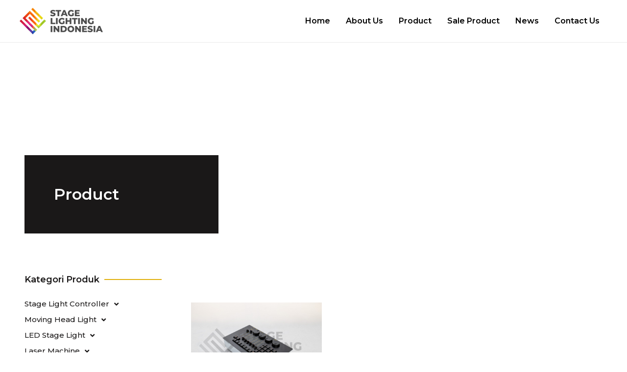

--- FILE ---
content_type: text/html; charset=UTF-8
request_url: https://stagelightingindonesia.com/kategori-produk/mini-command-wing/
body_size: 38943
content:
<!DOCTYPE html>
<html lang="en-US">
<head>
<meta charset="UTF-8">
<meta name="viewport" content="width=device-width, initial-scale=1">
	 <link rel="profile" href="https://gmpg.org/xfn/11"> 
	 <meta name='robots' content='index, follow, max-image-preview:large, max-snippet:-1, max-video-preview:-1' />

	<!-- This site is optimized with the Yoast SEO plugin v20.9 - https://yoast.com/wordpress/plugins/seo/ -->
	<title>Mini Command Wing Archives - Stage Lighting Indonesia</title>
	<link rel="canonical" href="https://stagelightingindonesia.com/kategori-produk/mini-command-wing/" />
	<meta property="og:locale" content="en_US" />
	<meta property="og:type" content="article" />
	<meta property="og:title" content="Mini Command Wing Archives - Stage Lighting Indonesia" />
	<meta property="og:url" content="https://stagelightingindonesia.com/kategori-produk/mini-command-wing/" />
	<meta property="og:site_name" content="Stage Lighting Indonesia" />
	<meta name="twitter:card" content="summary_large_image" />
	<script type="application/ld+json" class="yoast-schema-graph">{"@context":"https://schema.org","@graph":[{"@type":"CollectionPage","@id":"https://stagelightingindonesia.com/kategori-produk/mini-command-wing/","url":"https://stagelightingindonesia.com/kategori-produk/mini-command-wing/","name":"Mini Command Wing Archives - Stage Lighting Indonesia","isPartOf":{"@id":"https://stagelightingindonesia.com/#website"},"primaryImageOfPage":{"@id":"https://stagelightingindonesia.com/kategori-produk/mini-command-wing/#primaryimage"},"image":{"@id":"https://stagelightingindonesia.com/kategori-produk/mini-command-wing/#primaryimage"},"thumbnailUrl":"https://stagelightingindonesia.com/wp-content/uploads/2023/11/ADRI1310-scaled.jpg","breadcrumb":{"@id":"https://stagelightingindonesia.com/kategori-produk/mini-command-wing/#breadcrumb"},"inLanguage":"en-US"},{"@type":"ImageObject","inLanguage":"en-US","@id":"https://stagelightingindonesia.com/kategori-produk/mini-command-wing/#primaryimage","url":"https://stagelightingindonesia.com/wp-content/uploads/2023/11/ADRI1310-scaled.jpg","contentUrl":"https://stagelightingindonesia.com/wp-content/uploads/2023/11/ADRI1310-scaled.jpg","width":2560,"height":1706},{"@type":"BreadcrumbList","@id":"https://stagelightingindonesia.com/kategori-produk/mini-command-wing/#breadcrumb","itemListElement":[{"@type":"ListItem","position":1,"name":"Home","item":"https://stagelightingindonesia.com/"},{"@type":"ListItem","position":2,"name":"Mini Command Wing"}]},{"@type":"WebSite","@id":"https://stagelightingindonesia.com/#website","url":"https://stagelightingindonesia.com/","name":"Stage Lighting Indonesia","description":"Stage Lighting Indonesia","publisher":{"@id":"https://stagelightingindonesia.com/#organization"},"potentialAction":[{"@type":"SearchAction","target":{"@type":"EntryPoint","urlTemplate":"https://stagelightingindonesia.com/?s={search_term_string}"},"query-input":"required name=search_term_string"}],"inLanguage":"en-US"},{"@type":"Organization","@id":"https://stagelightingindonesia.com/#organization","name":"Stage Lighting Indonesia","url":"https://stagelightingindonesia.com/","logo":{"@type":"ImageObject","inLanguage":"en-US","@id":"https://stagelightingindonesia.com/#/schema/logo/image/","url":"https://stagelightingindonesia.com/wp-content/uploads/2023/06/SLI-1.png","contentUrl":"https://stagelightingindonesia.com/wp-content/uploads/2023/06/SLI-1.png","width":1501,"height":474,"caption":"Stage Lighting Indonesia"},"image":{"@id":"https://stagelightingindonesia.com/#/schema/logo/image/"}}]}</script>
	<!-- / Yoast SEO plugin. -->


<link rel='dns-prefetch' href='//fonts.googleapis.com' />
<link rel="alternate" type="application/rss+xml" title="Stage Lighting Indonesia &raquo; Feed" href="https://stagelightingindonesia.com/feed/" />
<link rel="alternate" type="application/rss+xml" title="Stage Lighting Indonesia &raquo; Comments Feed" href="https://stagelightingindonesia.com/comments/feed/" />
<link rel="alternate" type="application/rss+xml" title="Stage Lighting Indonesia &raquo; Mini Command Wing Kategori Produk Feed" href="https://stagelightingindonesia.com/kategori-produk/mini-command-wing/feed/" />
<style id='wp-img-auto-sizes-contain-inline-css'>
img:is([sizes=auto i],[sizes^="auto," i]){contain-intrinsic-size:3000px 1500px}
/*# sourceURL=wp-img-auto-sizes-contain-inline-css */
</style>
<link rel='stylesheet' id='astra-theme-css-css' href='https://stagelightingindonesia.com/wp-content/themes/astra/assets/css/minified/main.min.css?ver=4.1.5' media='all' />
<style id='astra-theme-css-inline-css'>
:root{--ast-container-default-xlg-padding:3em;--ast-container-default-lg-padding:3em;--ast-container-default-slg-padding:2em;--ast-container-default-md-padding:3em;--ast-container-default-sm-padding:3em;--ast-container-default-xs-padding:2.4em;--ast-container-default-xxs-padding:1.8em;--ast-code-block-background:#ECEFF3;--ast-comment-inputs-background:#F9FAFB;}html{font-size:100%;}a{color:var(--ast-global-color-0);}a:hover,a:focus{color:var(--ast-global-color-1);}body,button,input,select,textarea,.ast-button,.ast-custom-button{font-family:'Montserrat',sans-serif;font-weight:400;font-size:16px;font-size:1rem;line-height:1.6em;}blockquote{color:var(--ast-global-color-3);}h1,.entry-content h1,h2,.entry-content h2,h3,.entry-content h3,h4,.entry-content h4,h5,.entry-content h5,h6,.entry-content h6,.site-title,.site-title a{font-family:'Montserrat',sans-serif;font-weight:600;}.site-title{font-size:26px;font-size:1.625rem;display:none;}header .custom-logo-link img{max-width:170px;}.astra-logo-svg{width:170px;}.site-header .site-description{font-size:15px;font-size:0.9375rem;display:none;}.entry-title{font-size:26px;font-size:1.625rem;}h1,.entry-content h1{font-size:40px;font-size:2.5rem;font-weight:600;font-family:'Montserrat',sans-serif;line-height:1.4em;}h2,.entry-content h2{font-size:32px;font-size:2rem;font-weight:600;font-family:'Montserrat',sans-serif;line-height:1.25em;}h3,.entry-content h3{font-size:26px;font-size:1.625rem;font-weight:600;font-family:'Montserrat',sans-serif;line-height:1.2em;}h4,.entry-content h4{font-size:24px;font-size:1.5rem;line-height:1.2em;font-weight:600;font-family:'Montserrat',sans-serif;}h5,.entry-content h5{font-size:20px;font-size:1.25rem;line-height:1.2em;font-weight:600;font-family:'Montserrat',sans-serif;}h6,.entry-content h6{font-size:16px;font-size:1rem;line-height:1.25em;font-weight:600;font-family:'Montserrat',sans-serif;}::selection{background-color:var(--ast-global-color-0);color:#ffffff;}body,h1,.entry-title a,.entry-content h1,h2,.entry-content h2,h3,.entry-content h3,h4,.entry-content h4,h5,.entry-content h5,h6,.entry-content h6{color:var(--ast-global-color-3);}.tagcloud a:hover,.tagcloud a:focus,.tagcloud a.current-item{color:#ffffff;border-color:var(--ast-global-color-0);background-color:var(--ast-global-color-0);}input:focus,input[type="text"]:focus,input[type="email"]:focus,input[type="url"]:focus,input[type="password"]:focus,input[type="reset"]:focus,input[type="search"]:focus,textarea:focus{border-color:var(--ast-global-color-0);}input[type="radio"]:checked,input[type=reset],input[type="checkbox"]:checked,input[type="checkbox"]:hover:checked,input[type="checkbox"]:focus:checked,input[type=range]::-webkit-slider-thumb{border-color:var(--ast-global-color-0);background-color:var(--ast-global-color-0);box-shadow:none;}.site-footer a:hover + .post-count,.site-footer a:focus + .post-count{background:var(--ast-global-color-0);border-color:var(--ast-global-color-0);}.single .nav-links .nav-previous,.single .nav-links .nav-next{color:var(--ast-global-color-0);}.entry-meta,.entry-meta *{line-height:1.45;color:var(--ast-global-color-0);}.entry-meta a:hover,.entry-meta a:hover *,.entry-meta a:focus,.entry-meta a:focus *,.page-links > .page-link,.page-links .page-link:hover,.post-navigation a:hover{color:var(--ast-global-color-1);}#cat option,.secondary .calendar_wrap thead a,.secondary .calendar_wrap thead a:visited{color:var(--ast-global-color-0);}.secondary .calendar_wrap #today,.ast-progress-val span{background:var(--ast-global-color-0);}.secondary a:hover + .post-count,.secondary a:focus + .post-count{background:var(--ast-global-color-0);border-color:var(--ast-global-color-0);}.calendar_wrap #today > a{color:#ffffff;}.page-links .page-link,.single .post-navigation a{color:var(--ast-global-color-0);}.ast-archive-title{color:var(--ast-global-color-2);}.widget-title{font-size:22px;font-size:1.375rem;color:var(--ast-global-color-2);}a:focus-visible,.ast-menu-toggle:focus-visible,.site .skip-link:focus-visible,.wp-block-loginout input:focus-visible,.wp-block-search.wp-block-search__button-inside .wp-block-search__inside-wrapper,.ast-header-navigation-arrow:focus-visible{outline-style:dotted;outline-color:inherit;outline-width:thin;border-color:transparent;}input:focus,input[type="text"]:focus,input[type="email"]:focus,input[type="url"]:focus,input[type="password"]:focus,input[type="reset"]:focus,input[type="search"]:focus,textarea:focus,.wp-block-search__input:focus,[data-section="section-header-mobile-trigger"] .ast-button-wrap .ast-mobile-menu-trigger-minimal:focus,.ast-mobile-popup-drawer.active .menu-toggle-close:focus,.woocommerce-ordering select.orderby:focus,#ast-scroll-top:focus,.woocommerce a.add_to_cart_button:focus,.woocommerce .button.single_add_to_cart_button:focus{border-style:dotted;border-color:inherit;border-width:thin;outline-color:transparent;}.site-logo-img img{ transition:all 0.2s linear;}.ast-page-builder-template .hentry {margin: 0;}.ast-page-builder-template .site-content > .ast-container {max-width: 100%;padding: 0;}.ast-page-builder-template .site-content #primary {padding: 0;margin: 0;}.ast-page-builder-template .no-results {text-align: center;margin: 4em auto;}.ast-page-builder-template .ast-pagination {padding: 2em;}.ast-page-builder-template .entry-header.ast-no-title.ast-no-thumbnail {margin-top: 0;}.ast-page-builder-template .entry-header.ast-header-without-markup {margin-top: 0;margin-bottom: 0;}.ast-page-builder-template .entry-header.ast-no-title.ast-no-meta {margin-bottom: 0;}.ast-page-builder-template.single .post-navigation {padding-bottom: 2em;}.ast-page-builder-template.single-post .site-content > .ast-container {max-width: 100%;}.ast-page-builder-template .entry-header {margin-top: 2em;margin-left: auto;margin-right: auto;}.ast-page-builder-template .ast-archive-description {margin: 2em auto 0;padding-left: 20px;padding-right: 20px;}.ast-page-builder-template .ast-row {margin-left: 0;margin-right: 0;}.single.ast-page-builder-template .entry-header + .entry-content {margin-bottom: 2em;}@media(min-width: 921px) {.ast-page-builder-template.archive.ast-right-sidebar .ast-row article,.ast-page-builder-template.archive.ast-left-sidebar .ast-row article {padding-left: 0;padding-right: 0;}}@media (max-width:921px){#ast-desktop-header{display:none;}}@media (min-width:921px){#ast-mobile-header{display:none;}}.wp-block-buttons.aligncenter{justify-content:center;}.wp-block-button.is-style-outline .wp-block-button__link{border-color:var(--ast-global-color-0);}div.wp-block-button.is-style-outline > .wp-block-button__link:not(.has-text-color),div.wp-block-button.wp-block-button__link.is-style-outline:not(.has-text-color){color:var(--ast-global-color-0);}.wp-block-button.is-style-outline .wp-block-button__link:hover,div.wp-block-button.is-style-outline .wp-block-button__link:focus,div.wp-block-button.is-style-outline > .wp-block-button__link:not(.has-text-color):hover,div.wp-block-button.wp-block-button__link.is-style-outline:not(.has-text-color):hover{color:#ffffff;background-color:var(--ast-global-color-1);border-color:var(--ast-global-color-1);}.post-page-numbers.current .page-link,.ast-pagination .page-numbers.current{color:#ffffff;border-color:var(--ast-global-color-0);background-color:var(--ast-global-color-0);border-radius:2px;}h1.widget-title{font-weight:600;}h2.widget-title{font-weight:600;}h3.widget-title{font-weight:600;}#page{display:flex;flex-direction:column;min-height:100vh;}.ast-404-layout-1 h1.page-title{color:var(--ast-global-color-2);}.single .post-navigation a{line-height:1em;height:inherit;}.error-404 .page-sub-title{font-size:1.5rem;font-weight:inherit;}.search .site-content .content-area .search-form{margin-bottom:0;}#page .site-content{flex-grow:1;}.widget{margin-bottom:3.5em;}#secondary li{line-height:1.5em;}#secondary .wp-block-group h2{margin-bottom:0.7em;}#secondary h2{font-size:1.7rem;}.ast-separate-container .ast-article-post,.ast-separate-container .ast-article-single,.ast-separate-container .ast-comment-list li.depth-1,.ast-separate-container .comment-respond{padding:3em;}.ast-separate-container .ast-comment-list li.depth-1,.hentry{margin-bottom:2em;}.ast-separate-container .ast-archive-description,.ast-separate-container .ast-author-box{background-color:var(--ast-global-color-5);border-bottom:1px solid var(--ast-border-color);}.ast-separate-container .comments-title{padding:2em 2em 0 2em;}.ast-page-builder-template .comment-form-textarea,.ast-comment-formwrap .ast-grid-common-col{padding:0;}.ast-comment-formwrap{padding:0 20px;display:inline-flex;column-gap:20px;}.archive.ast-page-builder-template .entry-header{margin-top:2em;}.ast-page-builder-template .ast-comment-formwrap{width:100%;}.entry-title{margin-bottom:0.5em;}.ast-archive-description p{font-size:inherit;font-weight:inherit;line-height:inherit;}@media (min-width:921px){.ast-left-sidebar.ast-page-builder-template #secondary,.archive.ast-right-sidebar.ast-page-builder-template .site-main{padding-left:20px;padding-right:20px;}}@media (max-width:544px){.ast-comment-formwrap.ast-row{column-gap:10px;display:inline-block;}#ast-commentform .ast-grid-common-col{position:relative;width:100%;}}@media (min-width:1201px){.ast-separate-container .ast-article-post,.ast-separate-container .ast-article-single,.ast-separate-container .ast-author-box,.ast-separate-container .ast-404-layout-1,.ast-separate-container .no-results{padding:3em;}}@media (max-width:921px){.ast-separate-container #primary,.ast-separate-container #secondary{padding:1.5em 0;}#primary,#secondary{padding:1.5em 0;margin:0;}.ast-left-sidebar #content > .ast-container{display:flex;flex-direction:column-reverse;width:100%;}}@media (min-width:922px){.ast-separate-container.ast-right-sidebar #primary,.ast-separate-container.ast-left-sidebar #primary{border:0;}.search-no-results.ast-separate-container #primary{margin-bottom:4em;}}.wp-block-button .wp-block-button__link{color:#ffffff;}.wp-block-button .wp-block-button__link:hover,.wp-block-button .wp-block-button__link:focus{color:#ffffff;background-color:var(--ast-global-color-1);border-color:var(--ast-global-color-1);}.elementor-widget-heading h1.elementor-heading-title{line-height:1.4em;}.elementor-widget-heading h2.elementor-heading-title{line-height:1.25em;}.elementor-widget-heading h3.elementor-heading-title{line-height:1.2em;}.elementor-widget-heading h4.elementor-heading-title{line-height:1.2em;}.elementor-widget-heading h5.elementor-heading-title{line-height:1.2em;}.elementor-widget-heading h6.elementor-heading-title{line-height:1.25em;}.wp-block-button .wp-block-button__link,.wp-block-search .wp-block-search__button,body .wp-block-file .wp-block-file__button{border-color:var(--ast-global-color-0);background-color:var(--ast-global-color-0);color:#ffffff;font-family:inherit;font-weight:500;line-height:1em;font-size:16px;font-size:1rem;padding-top:15px;padding-right:30px;padding-bottom:15px;padding-left:30px;}@media (max-width:921px){.wp-block-button .wp-block-button__link,.wp-block-search .wp-block-search__button,body .wp-block-file .wp-block-file__button{padding-top:14px;padding-right:28px;padding-bottom:14px;padding-left:28px;}}@media (max-width:544px){.wp-block-button .wp-block-button__link,.wp-block-search .wp-block-search__button,body .wp-block-file .wp-block-file__button{padding-top:12px;padding-right:24px;padding-bottom:12px;padding-left:24px;}}.menu-toggle,button,.ast-button,.ast-custom-button,.button,input#submit,input[type="button"],input[type="submit"],input[type="reset"],form[CLASS*="wp-block-search__"].wp-block-search .wp-block-search__inside-wrapper .wp-block-search__button,body .wp-block-file .wp-block-file__button,.search .search-submit,.woocommerce a.button,.woocommerce button.button,.woocommerce .woocommerce-message a.button,.woocommerce #respond input#submit.alt,.woocommerce input.button.alt,.woocommerce input.button,.woocommerce input.button:disabled,.woocommerce input.button:disabled[disabled],.woocommerce input.button:disabled:hover,.woocommerce input.button:disabled[disabled]:hover,.woocommerce #respond input#submit,.woocommerce button.button.alt.disabled,.wc-block-grid__products .wc-block-grid__product .wp-block-button__link,.wc-block-grid__product-onsale,[CLASS*="wc-block"] button,.woocommerce-js .astra-cart-drawer .astra-cart-drawer-content .woocommerce-mini-cart__buttons .button:not(.checkout):not(.ast-continue-shopping),.woocommerce-js .astra-cart-drawer .astra-cart-drawer-content .woocommerce-mini-cart__buttons a.checkout,.woocommerce button.button.alt.disabled.wc-variation-selection-needed{border-style:solid;border-top-width:0;border-right-width:0;border-left-width:0;border-bottom-width:0;color:#ffffff;border-color:var(--ast-global-color-0);background-color:var(--ast-global-color-0);padding-top:15px;padding-right:30px;padding-bottom:15px;padding-left:30px;font-family:inherit;font-weight:500;font-size:16px;font-size:1rem;line-height:1em;}button:focus,.menu-toggle:hover,button:hover,.ast-button:hover,.ast-custom-button:hover .button:hover,.ast-custom-button:hover ,input[type=reset]:hover,input[type=reset]:focus,input#submit:hover,input#submit:focus,input[type="button"]:hover,input[type="button"]:focus,input[type="submit"]:hover,input[type="submit"]:focus,form[CLASS*="wp-block-search__"].wp-block-search .wp-block-search__inside-wrapper .wp-block-search__button:hover,form[CLASS*="wp-block-search__"].wp-block-search .wp-block-search__inside-wrapper .wp-block-search__button:focus,body .wp-block-file .wp-block-file__button:hover,body .wp-block-file .wp-block-file__button:focus,.woocommerce a.button:hover,.woocommerce button.button:hover,.woocommerce .woocommerce-message a.button:hover,.woocommerce #respond input#submit:hover,.woocommerce #respond input#submit.alt:hover,.woocommerce input.button.alt:hover,.woocommerce input.button:hover,.woocommerce button.button.alt.disabled:hover,.wc-block-grid__products .wc-block-grid__product .wp-block-button__link:hover,[CLASS*="wc-block"] button:hover,.woocommerce-js .astra-cart-drawer .astra-cart-drawer-content .woocommerce-mini-cart__buttons .button:not(.checkout):not(.ast-continue-shopping):hover,.woocommerce-js .astra-cart-drawer .astra-cart-drawer-content .woocommerce-mini-cart__buttons a.checkout:hover,.woocommerce button.button.alt.disabled.wc-variation-selection-needed:hover{color:#ffffff;background-color:var(--ast-global-color-1);border-color:var(--ast-global-color-1);}form[CLASS*="wp-block-search__"].wp-block-search .wp-block-search__inside-wrapper .wp-block-search__button.has-icon{padding-top:calc(15px - 3px);padding-right:calc(30px - 3px);padding-bottom:calc(15px - 3px);padding-left:calc(30px - 3px);}@media (max-width:921px){.menu-toggle,button,.ast-button,.ast-custom-button,.button,input#submit,input[type="button"],input[type="submit"],input[type="reset"],form[CLASS*="wp-block-search__"].wp-block-search .wp-block-search__inside-wrapper .wp-block-search__button,body .wp-block-file .wp-block-file__button,.search .search-submit,.woocommerce a.button,.woocommerce button.button,.woocommerce .woocommerce-message a.button,.woocommerce #respond input#submit.alt,.woocommerce input.button.alt,.woocommerce input.button,.woocommerce input.button:disabled,.woocommerce input.button:disabled[disabled],.woocommerce input.button:disabled:hover,.woocommerce input.button:disabled[disabled]:hover,.woocommerce #respond input#submit,.woocommerce button.button.alt.disabled,.wc-block-grid__products .wc-block-grid__product .wp-block-button__link,.wc-block-grid__product-onsale,[CLASS*="wc-block"] button,.woocommerce-js .astra-cart-drawer .astra-cart-drawer-content .woocommerce-mini-cart__buttons .button:not(.checkout):not(.ast-continue-shopping),.woocommerce-js .astra-cart-drawer .astra-cart-drawer-content .woocommerce-mini-cart__buttons a.checkout,.woocommerce button.button.alt.disabled.wc-variation-selection-needed{padding-top:14px;padding-right:28px;padding-bottom:14px;padding-left:28px;}}@media (max-width:544px){.menu-toggle,button,.ast-button,.ast-custom-button,.button,input#submit,input[type="button"],input[type="submit"],input[type="reset"],form[CLASS*="wp-block-search__"].wp-block-search .wp-block-search__inside-wrapper .wp-block-search__button,body .wp-block-file .wp-block-file__button,.search .search-submit,.woocommerce a.button,.woocommerce button.button,.woocommerce .woocommerce-message a.button,.woocommerce #respond input#submit.alt,.woocommerce input.button.alt,.woocommerce input.button,.woocommerce input.button:disabled,.woocommerce input.button:disabled[disabled],.woocommerce input.button:disabled:hover,.woocommerce input.button:disabled[disabled]:hover,.woocommerce #respond input#submit,.woocommerce button.button.alt.disabled,.wc-block-grid__products .wc-block-grid__product .wp-block-button__link,.wc-block-grid__product-onsale,[CLASS*="wc-block"] button,.woocommerce-js .astra-cart-drawer .astra-cart-drawer-content .woocommerce-mini-cart__buttons .button:not(.checkout):not(.ast-continue-shopping),.woocommerce-js .astra-cart-drawer .astra-cart-drawer-content .woocommerce-mini-cart__buttons a.checkout,.woocommerce button.button.alt.disabled.wc-variation-selection-needed{padding-top:12px;padding-right:24px;padding-bottom:12px;padding-left:24px;}}@media (max-width:921px){.ast-mobile-header-stack .main-header-bar .ast-search-menu-icon{display:inline-block;}.ast-header-break-point.ast-header-custom-item-outside .ast-mobile-header-stack .main-header-bar .ast-search-icon{margin:0;}.ast-comment-avatar-wrap img{max-width:2.5em;}.ast-separate-container .ast-comment-list li.depth-1{padding:1.5em 2.14em;}.ast-separate-container .comment-respond{padding:2em 2.14em;}.ast-comment-meta{padding:0 1.8888em 1.3333em;}}@media (min-width:544px){.ast-container{max-width:100%;}}@media (max-width:544px){.ast-separate-container .ast-article-post,.ast-separate-container .ast-article-single,.ast-separate-container .comments-title,.ast-separate-container .ast-archive-description{padding:1.5em 1em;}.ast-separate-container #content .ast-container{padding-left:0.54em;padding-right:0.54em;}.ast-separate-container .ast-comment-list li.depth-1{padding:1.5em 1em;margin-bottom:1.5em;}.ast-separate-container .ast-comment-list .bypostauthor{padding:.5em;}.ast-search-menu-icon.ast-dropdown-active .search-field{width:170px;}}.ast-separate-container{background-color:var(--ast-global-color-4);;}@media (max-width:921px){.site-title{display:none;}.site-header .site-description{display:none;}.entry-title{font-size:30px;}h1,.entry-content h1{font-size:30px;}h2,.entry-content h2{font-size:25px;}h3,.entry-content h3{font-size:20px;}}@media (max-width:544px){.site-title{display:none;}.site-header .site-description{display:none;}.entry-title{font-size:30px;}h1,.entry-content h1{font-size:30px;}h2,.entry-content h2{font-size:25px;}h3,.entry-content h3{font-size:20px;}}@media (max-width:921px){html{font-size:91.2%;}}@media (max-width:544px){html{font-size:91.2%;}}@media (min-width:922px){.ast-container{max-width:1240px;}}@media (min-width:922px){.site-content .ast-container{display:flex;}}@media (max-width:921px){.site-content .ast-container{flex-direction:column;}}@media (min-width:922px){.main-header-menu .sub-menu .menu-item.ast-left-align-sub-menu:hover > .sub-menu,.main-header-menu .sub-menu .menu-item.ast-left-align-sub-menu.focus > .sub-menu{margin-left:-0px;}}blockquote,cite {font-style: initial;}.wp-block-file {display: flex;align-items: center;flex-wrap: wrap;justify-content: space-between;}.wp-block-pullquote {border: none;}.wp-block-pullquote blockquote::before {content: "\201D";font-family: "Helvetica",sans-serif;display: flex;transform: rotate( 180deg );font-size: 6rem;font-style: normal;line-height: 1;font-weight: bold;align-items: center;justify-content: center;}.has-text-align-right > blockquote::before {justify-content: flex-start;}.has-text-align-left > blockquote::before {justify-content: flex-end;}figure.wp-block-pullquote.is-style-solid-color blockquote {max-width: 100%;text-align: inherit;}html body {--wp--custom--ast-default-block-top-padding: 3em;--wp--custom--ast-default-block-right-padding: 3em;--wp--custom--ast-default-block-bottom-padding: 3em;--wp--custom--ast-default-block-left-padding: 3em;--wp--custom--ast-container-width: 1200px;--wp--custom--ast-content-width-size: 1200px;--wp--custom--ast-wide-width-size: calc(1200px + var(--wp--custom--ast-default-block-left-padding) + var(--wp--custom--ast-default-block-right-padding));}.ast-narrow-container {--wp--custom--ast-content-width-size: 750px;--wp--custom--ast-wide-width-size: 750px;}@media(max-width: 921px) {html body {--wp--custom--ast-default-block-top-padding: 3em;--wp--custom--ast-default-block-right-padding: 2em;--wp--custom--ast-default-block-bottom-padding: 3em;--wp--custom--ast-default-block-left-padding: 2em;}}@media(max-width: 544px) {html body {--wp--custom--ast-default-block-top-padding: 3em;--wp--custom--ast-default-block-right-padding: 1.5em;--wp--custom--ast-default-block-bottom-padding: 3em;--wp--custom--ast-default-block-left-padding: 1.5em;}}.entry-content > .wp-block-group,.entry-content > .wp-block-cover,.entry-content > .wp-block-columns {padding-top: var(--wp--custom--ast-default-block-top-padding);padding-right: var(--wp--custom--ast-default-block-right-padding);padding-bottom: var(--wp--custom--ast-default-block-bottom-padding);padding-left: var(--wp--custom--ast-default-block-left-padding);}.ast-plain-container.ast-no-sidebar .entry-content > .alignfull,.ast-page-builder-template .ast-no-sidebar .entry-content > .alignfull {margin-left: calc( -50vw + 50%);margin-right: calc( -50vw + 50%);max-width: 100vw;width: 100vw;}.ast-plain-container.ast-no-sidebar .entry-content .alignfull .alignfull,.ast-page-builder-template.ast-no-sidebar .entry-content .alignfull .alignfull,.ast-plain-container.ast-no-sidebar .entry-content .alignfull .alignwide,.ast-page-builder-template.ast-no-sidebar .entry-content .alignfull .alignwide,.ast-plain-container.ast-no-sidebar .entry-content .alignwide .alignfull,.ast-page-builder-template.ast-no-sidebar .entry-content .alignwide .alignfull,.ast-plain-container.ast-no-sidebar .entry-content .alignwide .alignwide,.ast-page-builder-template.ast-no-sidebar .entry-content .alignwide .alignwide,.ast-plain-container.ast-no-sidebar .entry-content .wp-block-column .alignfull,.ast-page-builder-template.ast-no-sidebar .entry-content .wp-block-column .alignfull,.ast-plain-container.ast-no-sidebar .entry-content .wp-block-column .alignwide,.ast-page-builder-template.ast-no-sidebar .entry-content .wp-block-column .alignwide {margin-left: auto;margin-right: auto;width: 100%;}[ast-blocks-layout] .wp-block-separator:not(.is-style-dots) {height: 0;}[ast-blocks-layout] .wp-block-separator {margin: 20px auto;}[ast-blocks-layout] .wp-block-separator:not(.is-style-wide):not(.is-style-dots) {max-width: 100px;}[ast-blocks-layout] .wp-block-separator.has-background {padding: 0;}.entry-content[ast-blocks-layout] > * {max-width: var(--wp--custom--ast-content-width-size);margin-left: auto;margin-right: auto;}.entry-content[ast-blocks-layout] > .alignwide {max-width: var(--wp--custom--ast-wide-width-size);}.entry-content[ast-blocks-layout] .alignfull {max-width: none;}.entry-content .wp-block-columns {margin-bottom: 0;}blockquote {margin: 1.5em;border: none;}.wp-block-quote:not(.has-text-align-right):not(.has-text-align-center) {border-left: 5px solid rgba(0,0,0,0.05);}.has-text-align-right > blockquote,blockquote.has-text-align-right {border-right: 5px solid rgba(0,0,0,0.05);}.has-text-align-left > blockquote,blockquote.has-text-align-left {border-left: 5px solid rgba(0,0,0,0.05);}.wp-block-site-tagline,.wp-block-latest-posts .read-more {margin-top: 15px;}.wp-block-loginout p label {display: block;}.wp-block-loginout p:not(.login-remember):not(.login-submit) input {width: 100%;}.wp-block-loginout input:focus {border-color: transparent;}.wp-block-loginout input:focus {outline: thin dotted;}.entry-content .wp-block-media-text .wp-block-media-text__content {padding: 0 0 0 8%;}.entry-content .wp-block-media-text.has-media-on-the-right .wp-block-media-text__content {padding: 0 8% 0 0;}.entry-content .wp-block-media-text.has-background .wp-block-media-text__content {padding: 8%;}.entry-content .wp-block-cover:not([class*="background-color"]) .wp-block-cover__inner-container,.entry-content .wp-block-cover:not([class*="background-color"]) .wp-block-cover-image-text,.entry-content .wp-block-cover:not([class*="background-color"]) .wp-block-cover-text,.entry-content .wp-block-cover-image:not([class*="background-color"]) .wp-block-cover__inner-container,.entry-content .wp-block-cover-image:not([class*="background-color"]) .wp-block-cover-image-text,.entry-content .wp-block-cover-image:not([class*="background-color"]) .wp-block-cover-text {color: var(--ast-global-color-5);}.wp-block-loginout .login-remember input {width: 1.1rem;height: 1.1rem;margin: 0 5px 4px 0;vertical-align: middle;}.wp-block-latest-posts > li > *:first-child,.wp-block-latest-posts:not(.is-grid) > li:first-child {margin-top: 0;}.wp-block-search__inside-wrapper .wp-block-search__input {padding: 0 10px;color: var(--ast-global-color-3);background: var(--ast-global-color-5);border-color: var(--ast-border-color);}.wp-block-latest-posts .read-more {margin-bottom: 1.5em;}.wp-block-search__no-button .wp-block-search__inside-wrapper .wp-block-search__input {padding-top: 5px;padding-bottom: 5px;}.wp-block-latest-posts .wp-block-latest-posts__post-date,.wp-block-latest-posts .wp-block-latest-posts__post-author {font-size: 1rem;}.wp-block-latest-posts > li > *,.wp-block-latest-posts:not(.is-grid) > li {margin-top: 12px;margin-bottom: 12px;}.ast-page-builder-template .entry-content[ast-blocks-layout] > *,.ast-page-builder-template .entry-content[ast-blocks-layout] > .alignfull > * {max-width: none;}.ast-page-builder-template .entry-content[ast-blocks-layout] > .alignwide > * {max-width: var(--wp--custom--ast-wide-width-size);}.ast-page-builder-template .entry-content[ast-blocks-layout] > .inherit-container-width > *,.ast-page-builder-template .entry-content[ast-blocks-layout] > * > *,.entry-content[ast-blocks-layout] > .wp-block-cover .wp-block-cover__inner-container {max-width: var(--wp--custom--ast-content-width-size);margin-left: auto;margin-right: auto;}.entry-content[ast-blocks-layout] .wp-block-cover:not(.alignleft):not(.alignright) {width: auto;}@media(max-width: 1200px) {.ast-separate-container .entry-content > .alignfull,.ast-separate-container .entry-content[ast-blocks-layout] > .alignwide,.ast-plain-container .entry-content[ast-blocks-layout] > .alignwide,.ast-plain-container .entry-content .alignfull {margin-left: calc(-1 * min(var(--ast-container-default-xlg-padding),20px)) ;margin-right: calc(-1 * min(var(--ast-container-default-xlg-padding),20px));}}@media(min-width: 1201px) {.ast-separate-container .entry-content > .alignfull {margin-left: calc(-1 * var(--ast-container-default-xlg-padding) );margin-right: calc(-1 * var(--ast-container-default-xlg-padding) );}.ast-separate-container .entry-content[ast-blocks-layout] > .alignwide,.ast-plain-container .entry-content[ast-blocks-layout] > .alignwide {margin-left: calc(-1 * var(--wp--custom--ast-default-block-left-padding) );margin-right: calc(-1 * var(--wp--custom--ast-default-block-right-padding) );}}@media(min-width: 921px) {.ast-separate-container .entry-content .wp-block-group.alignwide:not(.inherit-container-width) > :where(:not(.alignleft):not(.alignright)),.ast-plain-container .entry-content .wp-block-group.alignwide:not(.inherit-container-width) > :where(:not(.alignleft):not(.alignright)) {max-width: calc( var(--wp--custom--ast-content-width-size) + 80px );}.ast-plain-container.ast-right-sidebar .entry-content[ast-blocks-layout] .alignfull,.ast-plain-container.ast-left-sidebar .entry-content[ast-blocks-layout] .alignfull {margin-left: -60px;margin-right: -60px;}}@media(min-width: 544px) {.entry-content > .alignleft {margin-right: 20px;}.entry-content > .alignright {margin-left: 20px;}}@media (max-width:544px){.wp-block-columns .wp-block-column:not(:last-child){margin-bottom:20px;}.wp-block-latest-posts{margin:0;}}@media( max-width: 600px ) {.entry-content .wp-block-media-text .wp-block-media-text__content,.entry-content .wp-block-media-text.has-media-on-the-right .wp-block-media-text__content {padding: 8% 0 0;}.entry-content .wp-block-media-text.has-background .wp-block-media-text__content {padding: 8%;}}.ast-separate-container .entry-content .uagb-is-root-container {padding-left: 0;}.ast-page-builder-template .entry-header {padding-left: 0;}@media(min-width: 1201px) {.ast-separate-container .entry-content > .uagb-is-root-container {margin-left: 0;margin-right: 0;}}.ast-narrow-container .site-content .wp-block-uagb-image--align-full .wp-block-uagb-image__figure {max-width: 100%;margin-left: auto;margin-right: auto;}.entry-content ul,.entry-content ol {padding: revert;margin: revert;}:root .has-ast-global-color-0-color{color:var(--ast-global-color-0);}:root .has-ast-global-color-0-background-color{background-color:var(--ast-global-color-0);}:root .wp-block-button .has-ast-global-color-0-color{color:var(--ast-global-color-0);}:root .wp-block-button .has-ast-global-color-0-background-color{background-color:var(--ast-global-color-0);}:root .has-ast-global-color-1-color{color:var(--ast-global-color-1);}:root .has-ast-global-color-1-background-color{background-color:var(--ast-global-color-1);}:root .wp-block-button .has-ast-global-color-1-color{color:var(--ast-global-color-1);}:root .wp-block-button .has-ast-global-color-1-background-color{background-color:var(--ast-global-color-1);}:root .has-ast-global-color-2-color{color:var(--ast-global-color-2);}:root .has-ast-global-color-2-background-color{background-color:var(--ast-global-color-2);}:root .wp-block-button .has-ast-global-color-2-color{color:var(--ast-global-color-2);}:root .wp-block-button .has-ast-global-color-2-background-color{background-color:var(--ast-global-color-2);}:root .has-ast-global-color-3-color{color:var(--ast-global-color-3);}:root .has-ast-global-color-3-background-color{background-color:var(--ast-global-color-3);}:root .wp-block-button .has-ast-global-color-3-color{color:var(--ast-global-color-3);}:root .wp-block-button .has-ast-global-color-3-background-color{background-color:var(--ast-global-color-3);}:root .has-ast-global-color-4-color{color:var(--ast-global-color-4);}:root .has-ast-global-color-4-background-color{background-color:var(--ast-global-color-4);}:root .wp-block-button .has-ast-global-color-4-color{color:var(--ast-global-color-4);}:root .wp-block-button .has-ast-global-color-4-background-color{background-color:var(--ast-global-color-4);}:root .has-ast-global-color-5-color{color:var(--ast-global-color-5);}:root .has-ast-global-color-5-background-color{background-color:var(--ast-global-color-5);}:root .wp-block-button .has-ast-global-color-5-color{color:var(--ast-global-color-5);}:root .wp-block-button .has-ast-global-color-5-background-color{background-color:var(--ast-global-color-5);}:root .has-ast-global-color-6-color{color:var(--ast-global-color-6);}:root .has-ast-global-color-6-background-color{background-color:var(--ast-global-color-6);}:root .wp-block-button .has-ast-global-color-6-color{color:var(--ast-global-color-6);}:root .wp-block-button .has-ast-global-color-6-background-color{background-color:var(--ast-global-color-6);}:root .has-ast-global-color-7-color{color:var(--ast-global-color-7);}:root .has-ast-global-color-7-background-color{background-color:var(--ast-global-color-7);}:root .wp-block-button .has-ast-global-color-7-color{color:var(--ast-global-color-7);}:root .wp-block-button .has-ast-global-color-7-background-color{background-color:var(--ast-global-color-7);}:root .has-ast-global-color-8-color{color:var(--ast-global-color-8);}:root .has-ast-global-color-8-background-color{background-color:var(--ast-global-color-8);}:root .wp-block-button .has-ast-global-color-8-color{color:var(--ast-global-color-8);}:root .wp-block-button .has-ast-global-color-8-background-color{background-color:var(--ast-global-color-8);}:root{--ast-global-color-0:#046bd2;--ast-global-color-1:#045cb4;--ast-global-color-2:#1e293b;--ast-global-color-3:#334155;--ast-global-color-4:#f9fafb;--ast-global-color-5:#FFFFFF;--ast-global-color-6:#e2e8f0;--ast-global-color-7:#cbd5e1;--ast-global-color-8:#94a3b8;}:root {--ast-border-color : var(--ast-global-color-6);}.ast-archive-entry-banner {-js-display: flex;display: flex;flex-direction: column;justify-content: center;text-align: center;position: relative;background: #eeeeee;}.ast-archive-entry-banner[data-banner-width-type="custom"] {margin: 0 auto;width: 100%;}.ast-archive-entry-banner[data-banner-layout="layout-1"] {background: inherit;padding: 20px 0;text-align: left;}body.archive .ast-archive-description{max-width:1200px;width:100%;text-align:left;padding-top:3em;padding-right:3em;padding-bottom:3em;padding-left:3em;}body.archive .ast-archive-description .ast-archive-title,body.archive .ast-archive-description .ast-archive-title *{font-weight:600;font-size:32px;font-size:2rem;}body.archive .ast-archive-description > *:not(:last-child){margin-bottom:10px;}@media (max-width:921px){body.archive .ast-archive-description{text-align:left;}}@media (max-width:544px){body.archive .ast-archive-description{text-align:left;}}.ast-breadcrumbs .trail-browse,.ast-breadcrumbs .trail-items,.ast-breadcrumbs .trail-items li{display:inline-block;margin:0;padding:0;border:none;background:inherit;text-indent:0;text-decoration:none;}.ast-breadcrumbs .trail-browse{font-size:inherit;font-style:inherit;font-weight:inherit;color:inherit;}.ast-breadcrumbs .trail-items{list-style:none;}.trail-items li::after{padding:0 0.3em;content:"\00bb";}.trail-items li:last-of-type::after{display:none;}h1,.entry-content h1,h2,.entry-content h2,h3,.entry-content h3,h4,.entry-content h4,h5,.entry-content h5,h6,.entry-content h6{color:var(--ast-global-color-2);}.entry-title a{color:var(--ast-global-color-2);}@media (max-width:921px){.ast-builder-grid-row-container.ast-builder-grid-row-tablet-3-firstrow .ast-builder-grid-row > *:first-child,.ast-builder-grid-row-container.ast-builder-grid-row-tablet-3-lastrow .ast-builder-grid-row > *:last-child{grid-column:1 / -1;}}@media (max-width:544px){.ast-builder-grid-row-container.ast-builder-grid-row-mobile-3-firstrow .ast-builder-grid-row > *:first-child,.ast-builder-grid-row-container.ast-builder-grid-row-mobile-3-lastrow .ast-builder-grid-row > *:last-child{grid-column:1 / -1;}}.ast-builder-layout-element[data-section="title_tagline"]{display:flex;}@media (max-width:921px){.ast-header-break-point .ast-builder-layout-element[data-section="title_tagline"]{display:flex;}}@media (max-width:544px){.ast-header-break-point .ast-builder-layout-element[data-section="title_tagline"]{display:flex;}}.ast-builder-menu-1{font-family:'Montserrat',sans-serif;font-weight:600;}.ast-builder-menu-1 .menu-item > .menu-link{color:#000000;}.ast-builder-menu-1 .menu-item > .ast-menu-toggle{color:#000000;}.ast-builder-menu-1 .menu-item:hover > .menu-link,.ast-builder-menu-1 .inline-on-mobile .menu-item:hover > .ast-menu-toggle{color:#edd20c;}.ast-builder-menu-1 .menu-item:hover > .ast-menu-toggle{color:#edd20c;}.ast-builder-menu-1 .menu-item.current-menu-item > .menu-link,.ast-builder-menu-1 .inline-on-mobile .menu-item.current-menu-item > .ast-menu-toggle,.ast-builder-menu-1 .current-menu-ancestor > .menu-link{color:#edb00a;}.ast-builder-menu-1 .menu-item.current-menu-item > .ast-menu-toggle{color:#edb00a;}.ast-builder-menu-1 .sub-menu,.ast-builder-menu-1 .inline-on-mobile .sub-menu{border-top-width:2px;border-bottom-width:0px;border-right-width:0px;border-left-width:0px;border-color:var(--ast-global-color-0);border-style:solid;}.ast-builder-menu-1 .main-header-menu > .menu-item > .sub-menu,.ast-builder-menu-1 .main-header-menu > .menu-item > .astra-full-megamenu-wrapper{margin-top:0px;}.ast-desktop .ast-builder-menu-1 .main-header-menu > .menu-item > .sub-menu:before,.ast-desktop .ast-builder-menu-1 .main-header-menu > .menu-item > .astra-full-megamenu-wrapper:before{height:calc( 0px + 5px );}.ast-desktop .ast-builder-menu-1 .menu-item .sub-menu .menu-link{border-style:none;}@media (max-width:921px){.ast-header-break-point .ast-builder-menu-1 .menu-item.menu-item-has-children > .ast-menu-toggle{top:0;}.ast-builder-menu-1 .menu-item-has-children > .menu-link:after{content:unset;}.ast-builder-menu-1 .main-header-menu > .menu-item > .sub-menu,.ast-builder-menu-1 .main-header-menu > .menu-item > .astra-full-megamenu-wrapper{margin-top:0;}}@media (max-width:544px){.ast-header-break-point .ast-builder-menu-1 .menu-item.menu-item-has-children > .ast-menu-toggle{top:0;}.ast-builder-menu-1 .main-header-menu > .menu-item > .sub-menu,.ast-builder-menu-1 .main-header-menu > .menu-item > .astra-full-megamenu-wrapper{margin-top:0;}}.ast-builder-menu-1{display:flex;}@media (max-width:921px){.ast-header-break-point .ast-builder-menu-1{display:flex;}}@media (max-width:544px){.ast-header-break-point .ast-builder-menu-1{display:flex;}}.site-below-footer-wrap{padding-top:20px;padding-bottom:20px;}.site-below-footer-wrap[data-section="section-below-footer-builder"]{background-color:var(--ast-global-color-5);;min-height:80px;border-style:solid;border-width:0px;border-top-width:1px;border-top-color:var(--ast-global-color-6);}.site-below-footer-wrap[data-section="section-below-footer-builder"] .ast-builder-grid-row{max-width:1200px;margin-left:auto;margin-right:auto;}.site-below-footer-wrap[data-section="section-below-footer-builder"] .ast-builder-grid-row,.site-below-footer-wrap[data-section="section-below-footer-builder"] .site-footer-section{align-items:flex-start;}.site-below-footer-wrap[data-section="section-below-footer-builder"].ast-footer-row-inline .site-footer-section{display:flex;margin-bottom:0;}.ast-builder-grid-row-full .ast-builder-grid-row{grid-template-columns:1fr;}@media (max-width:921px){.site-below-footer-wrap[data-section="section-below-footer-builder"].ast-footer-row-tablet-inline .site-footer-section{display:flex;margin-bottom:0;}.site-below-footer-wrap[data-section="section-below-footer-builder"].ast-footer-row-tablet-stack .site-footer-section{display:block;margin-bottom:10px;}.ast-builder-grid-row-container.ast-builder-grid-row-tablet-full .ast-builder-grid-row{grid-template-columns:1fr;}}@media (max-width:544px){.site-below-footer-wrap[data-section="section-below-footer-builder"].ast-footer-row-mobile-inline .site-footer-section{display:flex;margin-bottom:0;}.site-below-footer-wrap[data-section="section-below-footer-builder"].ast-footer-row-mobile-stack .site-footer-section{display:block;margin-bottom:10px;}.ast-builder-grid-row-container.ast-builder-grid-row-mobile-full .ast-builder-grid-row{grid-template-columns:1fr;}}.site-below-footer-wrap[data-section="section-below-footer-builder"]{display:grid;}@media (max-width:921px){.ast-header-break-point .site-below-footer-wrap[data-section="section-below-footer-builder"]{display:grid;}}@media (max-width:544px){.ast-header-break-point .site-below-footer-wrap[data-section="section-below-footer-builder"]{display:grid;}}.ast-footer-copyright{text-align:center;}.ast-footer-copyright {color:var(--ast-global-color-3);}@media (max-width:921px){.ast-footer-copyright{text-align:center;}}@media (max-width:544px){.ast-footer-copyright{text-align:center;}}.ast-footer-copyright {font-size:16px;font-size:1rem;}.ast-footer-copyright.ast-builder-layout-element{display:flex;}@media (max-width:921px){.ast-header-break-point .ast-footer-copyright.ast-builder-layout-element{display:flex;}}@media (max-width:544px){.ast-header-break-point .ast-footer-copyright.ast-builder-layout-element{display:flex;}}.footer-widget-area.widget-area.site-footer-focus-item{width:auto;}.elementor-widget-heading .elementor-heading-title{margin:0;}.elementor-page .ast-menu-toggle{color:unset !important;background:unset !important;}.elementor-post.elementor-grid-item.hentry{margin-bottom:0;}.woocommerce div.product .elementor-element.elementor-products-grid .related.products ul.products li.product,.elementor-element .elementor-wc-products .woocommerce[class*='columns-'] ul.products li.product{width:auto;margin:0;float:none;}.elementor-toc__list-wrapper{margin:0;}.ast-left-sidebar .elementor-section.elementor-section-stretched,.ast-right-sidebar .elementor-section.elementor-section-stretched{max-width:100%;left:0 !important;}.elementor-template-full-width .ast-container{display:block;}@media (max-width:544px){.elementor-element .elementor-wc-products .woocommerce[class*="columns-"] ul.products li.product{width:auto;margin:0;}.elementor-element .woocommerce .woocommerce-result-count{float:none;}}.ast-header-break-point .main-header-bar{border-bottom-width:1px;}@media (min-width:922px){.main-header-bar{border-bottom-width:1px;}}.main-header-menu .menu-item, #astra-footer-menu .menu-item, .main-header-bar .ast-masthead-custom-menu-items{-js-display:flex;display:flex;-webkit-box-pack:center;-webkit-justify-content:center;-moz-box-pack:center;-ms-flex-pack:center;justify-content:center;-webkit-box-orient:vertical;-webkit-box-direction:normal;-webkit-flex-direction:column;-moz-box-orient:vertical;-moz-box-direction:normal;-ms-flex-direction:column;flex-direction:column;}.main-header-menu > .menu-item > .menu-link, #astra-footer-menu > .menu-item > .menu-link{height:100%;-webkit-box-align:center;-webkit-align-items:center;-moz-box-align:center;-ms-flex-align:center;align-items:center;-js-display:flex;display:flex;}.ast-header-break-point .main-navigation ul .menu-item .menu-link .icon-arrow:first-of-type svg{top:.2em;margin-top:0px;margin-left:0px;width:.65em;transform:translate(0, -2px) rotateZ(270deg);}.ast-mobile-popup-content .ast-submenu-expanded > .ast-menu-toggle{transform:rotateX(180deg);overflow-y:auto;}.ast-separate-container .blog-layout-1, .ast-separate-container .blog-layout-2, .ast-separate-container .blog-layout-3{background-color:transparent;background-image:none;}.ast-separate-container .ast-article-post{background-color:var(--ast-global-color-5);;}@media (max-width:921px){.ast-separate-container .ast-article-post{background-color:var(--ast-global-color-5);;}}@media (max-width:544px){.ast-separate-container .ast-article-post{background-color:var(--ast-global-color-5);;}}.ast-separate-container .ast-article-single:not(.ast-related-post), .ast-separate-container .comments-area .comment-respond,.ast-separate-container .comments-area .ast-comment-list li, .ast-separate-container .ast-woocommerce-container, .ast-separate-container .error-404, .ast-separate-container .no-results, .single.ast-separate-container .site-main .ast-author-meta, .ast-separate-container .related-posts-title-wrapper, .ast-separate-container.ast-two-container #secondary .widget,.ast-separate-container .comments-count-wrapper, .ast-box-layout.ast-plain-container .site-content,.ast-padded-layout.ast-plain-container .site-content, .ast-separate-container .comments-area .comments-title, .ast-narrow-container .site-content{background-color:var(--ast-global-color-5);;}@media (max-width:921px){.ast-separate-container .ast-article-single:not(.ast-related-post), .ast-separate-container .comments-area .comment-respond,.ast-separate-container .comments-area .ast-comment-list li, .ast-separate-container .ast-woocommerce-container, .ast-separate-container .error-404, .ast-separate-container .no-results, .single.ast-separate-container .site-main .ast-author-meta, .ast-separate-container .related-posts-title-wrapper, .ast-separate-container.ast-two-container #secondary .widget,.ast-separate-container .comments-count-wrapper, .ast-box-layout.ast-plain-container .site-content,.ast-padded-layout.ast-plain-container .site-content, .ast-separate-container .comments-area .comments-title, .ast-narrow-container .site-content{background-color:var(--ast-global-color-5);;}}@media (max-width:544px){.ast-separate-container .ast-article-single:not(.ast-related-post), .ast-separate-container .comments-area .comment-respond,.ast-separate-container .comments-area .ast-comment-list li, .ast-separate-container .ast-woocommerce-container, .ast-separate-container .error-404, .ast-separate-container .no-results, .single.ast-separate-container .site-main .ast-author-meta, .ast-separate-container .related-posts-title-wrapper, .ast-separate-container.ast-two-container #secondary .widget,.ast-separate-container .comments-count-wrapper, .ast-box-layout.ast-plain-container .site-content,.ast-padded-layout.ast-plain-container .site-content, .ast-separate-container .comments-area .comments-title, .ast-narrow-container .site-content{background-color:var(--ast-global-color-5);;}}.ast-plain-container, .ast-page-builder-template{background-color:var(--ast-global-color-5);;}@media (max-width:921px){.ast-plain-container, .ast-page-builder-template{background-color:var(--ast-global-color-5);;}}@media (max-width:544px){.ast-plain-container, .ast-page-builder-template{background-color:var(--ast-global-color-5);;}}
		#ast-scroll-top {
			display: none;
			position: fixed;
			text-align: center;
			cursor: pointer;
			z-index: 99;
			width: 2.1em;
			height: 2.1em;
			line-height: 2.1;
			color: #ffffff;
			border-radius: 2px;
			content: "";
			outline: inherit;
		}
		@media (min-width: 769px) {
			#ast-scroll-top {
				content: "769";
			}
		}
		#ast-scroll-top .ast-icon.icon-arrow svg {
			margin-left: 0px;
			vertical-align: middle;
			transform: translate(0, -20%) rotate(180deg);
			width: 1.6em;
		}
		.ast-scroll-to-top-right {
			right: 30px;
			bottom: 30px;
		}
		.ast-scroll-to-top-left {
			left: 30px;
			bottom: 30px;
		}
	#ast-scroll-top{background-color:var(--ast-global-color-0);font-size:15px;font-size:0.9375rem;}@media (max-width:921px){#ast-scroll-top .ast-icon.icon-arrow svg{width:1em;}}.ast-off-canvas-active body.ast-main-header-nav-open {overflow: hidden;}.ast-mobile-popup-drawer .ast-mobile-popup-overlay {background-color: rgba(0,0,0,0.4);position: fixed;top: 0;right: 0;bottom: 0;left: 0;visibility: hidden;opacity: 0;transition: opacity 0.2s ease-in-out;}.ast-mobile-popup-drawer .ast-mobile-popup-header {-js-display: flex;display: flex;justify-content: flex-end;min-height: calc( 1.2em + 24px);}.ast-mobile-popup-drawer .ast-mobile-popup-header .menu-toggle-close {background: transparent;border: 0;font-size: 24px;line-height: 1;padding: .6em;color: inherit;-js-display: flex;display: flex;box-shadow: none;}.ast-mobile-popup-drawer .ast-mobile-popup-header .menu-toggle-close:focus {outline: thin dotted;}.ast-mobile-popup-drawer.ast-mobile-popup-full-width .ast-mobile-popup-inner {max-width: none;transition: transform 0s ease-in,opacity 0.2s ease-in;}.ast-mobile-popup-drawer.active {left: 0;opacity: 1;right: 0;z-index: 100000;transition: opacity 0.25s ease-out;}.ast-mobile-popup-drawer.active .ast-mobile-popup-overlay {opacity: 1;cursor: pointer;visibility: visible;}body.admin-bar .ast-mobile-popup-drawer,body.admin-bar .ast-mobile-popup-drawer .ast-mobile-popup-inner {top: 32px;}body.admin-bar.ast-primary-sticky-header-active .ast-mobile-popup-drawer,body.admin-bar.ast-primary-sticky-header-active .ast-mobile-popup-drawer .ast-mobile-popup-inner{top: 0px;}@media (max-width: 782px) {body.admin-bar .ast-mobile-popup-drawer,body.admin-bar .ast-mobile-popup-drawer .ast-mobile-popup-inner {top: 46px;}}.ast-mobile-popup-content > *,.ast-desktop-popup-content > *{padding: 10px 0;height: auto;}.ast-mobile-popup-content > *:first-child,.ast-desktop-popup-content > *:first-child{padding-top: 10px;}.ast-mobile-popup-content > .ast-builder-menu,.ast-desktop-popup-content > .ast-builder-menu{padding-top: 0;}.ast-mobile-popup-content > *:last-child,.ast-desktop-popup-content > *:last-child {padding-bottom: 0;}.ast-mobile-popup-drawer .ast-mobile-popup-content .ast-search-icon,.ast-mobile-popup-drawer .main-header-bar-navigation .menu-item-has-children .sub-menu,.ast-mobile-popup-drawer .ast-desktop-popup-content .ast-search-icon {display: none;}.ast-mobile-popup-drawer .ast-mobile-popup-content .ast-search-menu-icon.ast-inline-search label,.ast-mobile-popup-drawer .ast-desktop-popup-content .ast-search-menu-icon.ast-inline-search label {width: 100%;}.ast-mobile-popup-content .ast-builder-menu-mobile .main-header-menu,.ast-mobile-popup-content .ast-builder-menu-mobile .main-header-menu .sub-menu {background-color: transparent;}.ast-mobile-popup-content .ast-icon svg {height: .85em;width: .95em;margin-top: 15px;}.ast-mobile-popup-content .ast-icon.icon-search svg {margin-top: 0;}.ast-desktop .ast-desktop-popup-content .astra-menu-animation-slide-up > .menu-item > .sub-menu,.ast-desktop .ast-desktop-popup-content .astra-menu-animation-slide-up > .menu-item .menu-item > .sub-menu,.ast-desktop .ast-desktop-popup-content .astra-menu-animation-slide-down > .menu-item > .sub-menu,.ast-desktop .ast-desktop-popup-content .astra-menu-animation-slide-down > .menu-item .menu-item > .sub-menu,.ast-desktop .ast-desktop-popup-content .astra-menu-animation-fade > .menu-item > .sub-menu,.ast-mobile-popup-drawer.show,.ast-desktop .ast-desktop-popup-content .astra-menu-animation-fade > .menu-item .menu-item > .sub-menu{opacity: 1;visibility: visible;}.ast-mobile-popup-drawer {position: fixed;top: 0;bottom: 0;left: -99999rem;right: 99999rem;transition: opacity 0.25s ease-in,left 0s 0.25s,right 0s 0.25s;opacity: 0;}.ast-mobile-popup-drawer .ast-mobile-popup-inner {width: 100%;transform: translateX(100%);max-width: 90%;right: 0;top: 0;background: #fafafa;color: #3a3a3a;bottom: 0;opacity: 0;position: fixed;box-shadow: 0 0 2rem 0 rgba(0,0,0,0.1);-js-display: flex;display: flex;flex-direction: column;transition: transform 0.2s ease-in,opacity 0.2s ease-in;overflow-y:auto;overflow-x:hidden;}.ast-mobile-popup-drawer.ast-mobile-popup-left .ast-mobile-popup-inner {transform: translateX(-100%);right: auto;left: 0;}.ast-hfb-header.ast-default-menu-enable.ast-header-break-point .ast-mobile-popup-drawer .main-header-bar-navigation ul .menu-item .sub-menu .menu-link {padding-left: 30px;}.ast-hfb-header.ast-default-menu-enable.ast-header-break-point .ast-mobile-popup-drawer .main-header-bar-navigation .sub-menu .menu-item .menu-item .menu-link {padding-left: 40px;}.ast-mobile-popup-drawer .main-header-bar-navigation .menu-item-has-children > .ast-menu-toggle {right: calc( 20px - 0.907em);}.ast-mobile-popup-drawer.content-align-flex-end .main-header-bar-navigation .menu-item-has-children > .ast-menu-toggle {left: calc( 20px - 0.907em);}.ast-mobile-popup-drawer .ast-mobile-popup-content .ast-search-menu-icon,.ast-mobile-popup-drawer .ast-mobile-popup-content .ast-search-menu-icon.slide-search,.ast-mobile-popup-drawer .ast-desktop-popup-content .ast-search-menu-icon,.ast-mobile-popup-drawer .ast-desktop-popup-content .ast-search-menu-icon.slide-search {width: 100%;position: relative;display: block;right: auto;transform: none;}.ast-mobile-popup-drawer .ast-mobile-popup-content .ast-search-menu-icon.slide-search .search-form,.ast-mobile-popup-drawer .ast-mobile-popup-content .ast-search-menu-icon .search-form,.ast-mobile-popup-drawer .ast-desktop-popup-content .ast-search-menu-icon.slide-search .search-form,.ast-mobile-popup-drawer .ast-desktop-popup-content .ast-search-menu-icon .search-form {right: 0;visibility: visible;opacity: 1;position: relative;top: auto;transform: none;padding: 0;display: block;overflow: hidden;}.ast-mobile-popup-drawer .ast-mobile-popup-content .ast-search-menu-icon.ast-inline-search .search-field,.ast-mobile-popup-drawer .ast-mobile-popup-content .ast-search-menu-icon .search-field,.ast-mobile-popup-drawer .ast-desktop-popup-content .ast-search-menu-icon.ast-inline-search .search-field,.ast-mobile-popup-drawer .ast-desktop-popup-content .ast-search-menu-icon .search-field {width: 100%;padding-right: 5.5em;}.ast-mobile-popup-drawer .ast-mobile-popup-content .ast-search-menu-icon .search-submit,.ast-mobile-popup-drawer .ast-desktop-popup-content .ast-search-menu-icon .search-submit {display: block;position: absolute;height: 100%;top: 0;right: 0;padding: 0 1em;border-radius: 0;}.ast-mobile-popup-drawer.active .ast-mobile-popup-inner {opacity: 1;visibility: visible;transform: translateX(0%);}.ast-mobile-popup-drawer.active .ast-mobile-popup-inner{background-color:#ffffff;;}.ast-mobile-header-wrap .ast-mobile-header-content, .ast-desktop-header-content{background-color:#ffffff;;}.ast-mobile-popup-content > *, .ast-mobile-header-content > *, .ast-desktop-popup-content > *, .ast-desktop-header-content > *{padding-top:0px;padding-bottom:0px;}.content-align-flex-start .ast-builder-layout-element{justify-content:flex-start;}.content-align-flex-start .main-header-menu{text-align:left;}.ast-mobile-popup-drawer.active .menu-toggle-close{color:#3a3a3a;}.ast-mobile-header-wrap .ast-primary-header-bar,.ast-primary-header-bar .site-primary-header-wrap{min-height:80px;}.ast-desktop .ast-primary-header-bar .main-header-menu > .menu-item{line-height:80px;}@media (max-width:921px){#masthead .ast-mobile-header-wrap .ast-primary-header-bar,#masthead .ast-mobile-header-wrap .ast-below-header-bar{padding-left:20px;padding-right:20px;}}.ast-header-break-point .ast-primary-header-bar{border-bottom-width:1px;border-bottom-color:#eaeaea;border-bottom-style:solid;}@media (min-width:922px){.ast-primary-header-bar{border-bottom-width:1px;border-bottom-color:#eaeaea;border-bottom-style:solid;}}.ast-primary-header-bar{background-color:#ffffff;;}.ast-primary-header-bar{display:block;}@media (max-width:921px){.ast-header-break-point .ast-primary-header-bar{display:grid;}}@media (max-width:544px){.ast-header-break-point .ast-primary-header-bar{display:grid;}}[data-section="section-header-mobile-trigger"] .ast-button-wrap .ast-mobile-menu-trigger-fill{color:#ffffff;border:none;background:#1a1919;}[data-section="section-header-mobile-trigger"] .ast-button-wrap .mobile-menu-toggle-icon .ast-mobile-svg{width:20px;height:20px;fill:#ffffff;}[data-section="section-header-mobile-trigger"] .ast-button-wrap .mobile-menu-wrap .mobile-menu{color:#ffffff;}.ast-builder-menu-mobile .main-navigation .menu-item > .menu-link{font-family:'Montserrat', sans-serif;font-weight:600;}.ast-builder-menu-mobile .main-navigation .main-header-menu .menu-item > .menu-link{color:var(--ast-global-color-3);}.ast-builder-menu-mobile .main-navigation .main-header-menu .menu-item > .ast-menu-toggle{color:var(--ast-global-color-3);}.ast-builder-menu-mobile .main-navigation .menu-item:hover > .menu-link, .ast-builder-menu-mobile .main-navigation .inline-on-mobile .menu-item:hover > .ast-menu-toggle{color:var(--ast-global-color-1);}.ast-builder-menu-mobile .main-navigation .menu-item:hover > .ast-menu-toggle{color:var(--ast-global-color-1);}.ast-builder-menu-mobile .main-navigation .menu-item.current-menu-item > .menu-link, .ast-builder-menu-mobile .main-navigation .inline-on-mobile .menu-item.current-menu-item > .ast-menu-toggle, .ast-builder-menu-mobile .main-navigation .menu-item.current-menu-ancestor > .menu-link, .ast-builder-menu-mobile .main-navigation .menu-item.current-menu-ancestor > .ast-menu-toggle{color:var(--ast-global-color-1);}.ast-builder-menu-mobile .main-navigation .menu-item.current-menu-item > .ast-menu-toggle{color:var(--ast-global-color-1);}.ast-builder-menu-mobile .main-navigation .menu-item.menu-item-has-children > .ast-menu-toggle{top:0;}.ast-builder-menu-mobile .main-navigation .menu-item-has-children > .menu-link:after{content:unset;}.ast-hfb-header .ast-builder-menu-mobile .main-header-menu, .ast-hfb-header .ast-builder-menu-mobile .main-navigation .menu-item .menu-link, .ast-hfb-header .ast-builder-menu-mobile .main-navigation .menu-item .sub-menu .menu-link{border-style:none;}.ast-builder-menu-mobile .main-navigation .menu-item.menu-item-has-children > .ast-menu-toggle{top:0;}@media (max-width:921px){.ast-builder-menu-mobile .main-navigation .main-header-menu .menu-item > .menu-link{color:var(--ast-global-color-3);}.ast-builder-menu-mobile .main-navigation .menu-item > .ast-menu-toggle{color:var(--ast-global-color-3);}.ast-builder-menu-mobile .main-navigation .menu-item:hover > .menu-link, .ast-builder-menu-mobile .main-navigation .inline-on-mobile .menu-item:hover > .ast-menu-toggle{color:var(--ast-global-color-1);background:var(--ast-global-color-4);}.ast-builder-menu-mobile .main-navigation .menu-item:hover > .ast-menu-toggle{color:var(--ast-global-color-1);}.ast-builder-menu-mobile .main-navigation .menu-item.current-menu-item > .menu-link, .ast-builder-menu-mobile .main-navigation .inline-on-mobile .menu-item.current-menu-item > .ast-menu-toggle, .ast-builder-menu-mobile .main-navigation .menu-item.current-menu-ancestor > .menu-link, .ast-builder-menu-mobile .main-navigation .menu-item.current-menu-ancestor > .ast-menu-toggle{color:var(--ast-global-color-1);background:var(--ast-global-color-4);}.ast-builder-menu-mobile .main-navigation .menu-item.current-menu-item > .ast-menu-toggle{color:var(--ast-global-color-1);}.ast-builder-menu-mobile .main-navigation .menu-item.menu-item-has-children > .ast-menu-toggle{top:0;}.ast-builder-menu-mobile .main-navigation .menu-item-has-children > .menu-link:after{content:unset;}.ast-builder-menu-mobile .main-navigation .main-header-menu, .ast-builder-menu-mobile .main-navigation .main-header-menu .sub-menu{background-color:var(--ast-global-color-5);;background-image:none;;}}@media (max-width:544px){.ast-builder-menu-mobile .main-navigation{font-size:17px;font-size:1.0625rem;}.ast-builder-menu-mobile .main-navigation .main-header-menu .menu-item > .menu-link{color:#010101;}.ast-builder-menu-mobile .main-navigation .menu-item  > .ast-menu-toggle{color:#010101;}.ast-builder-menu-mobile .main-navigation .menu-item:hover > .menu-link, .ast-builder-menu-mobile .main-navigation .inline-on-mobile .menu-item:hover > .ast-menu-toggle{color:#f2c911;}.ast-builder-menu-mobile .main-navigation .menu-item:hover  > .ast-menu-toggle{color:#f2c911;}.ast-builder-menu-mobile .main-navigation .menu-item.current-menu-item > .menu-link, .ast-builder-menu-mobile .main-navigation .inline-on-mobile .menu-item.current-menu-item > .ast-menu-toggle, .ast-builder-menu-mobile .main-navigation .menu-item.current-menu-ancestor > .menu-link, .ast-builder-menu-mobile .main-navigation .menu-item.current-menu-ancestor > .ast-menu-toggle{color:#f4d111;}.ast-builder-menu-mobile .main-navigation .menu-item.current-menu-item  > .ast-menu-toggle{color:#f4d111;}.ast-builder-menu-mobile .main-navigation .menu-item.menu-item-has-children > .ast-menu-toggle{top:0;}}.ast-builder-menu-mobile .main-navigation{display:block;}@media (max-width:921px){.ast-header-break-point .ast-builder-menu-mobile .main-navigation{display:block;}}@media (max-width:544px){.ast-header-break-point .ast-builder-menu-mobile .main-navigation{display:block;}}:root{--e-global-color-astglobalcolor0:#046bd2;--e-global-color-astglobalcolor1:#045cb4;--e-global-color-astglobalcolor2:#1e293b;--e-global-color-astglobalcolor3:#334155;--e-global-color-astglobalcolor4:#f9fafb;--e-global-color-astglobalcolor5:#FFFFFF;--e-global-color-astglobalcolor6:#e2e8f0;--e-global-color-astglobalcolor7:#cbd5e1;--e-global-color-astglobalcolor8:#94a3b8;}
/*# sourceURL=astra-theme-css-inline-css */
</style>
<link rel='stylesheet' id='astra-google-fonts-css' href='https://fonts.googleapis.com/css?family=Montserrat%3A400%2C500%2C600%2C700%2C800%2C900&#038;display=fallback&#038;ver=4.1.5' media='all' />
<link rel='stylesheet' id='premium-addons-css' href='https://stagelightingindonesia.com/wp-content/plugins/premium-addons-for-elementor/assets/frontend/min-css/premium-addons.min.css?ver=4.9.57' media='all' />
<style id='wp-emoji-styles-inline-css'>

	img.wp-smiley, img.emoji {
		display: inline !important;
		border: none !important;
		box-shadow: none !important;
		height: 1em !important;
		width: 1em !important;
		margin: 0 0.07em !important;
		vertical-align: -0.1em !important;
		background: none !important;
		padding: 0 !important;
	}
/*# sourceURL=wp-emoji-styles-inline-css */
</style>
<link rel='stylesheet' id='wp-block-library-css' href='https://stagelightingindonesia.com/wp-includes/css/dist/block-library/style.min.css?ver=6.9' media='all' />
<style id='global-styles-inline-css'>
:root{--wp--preset--aspect-ratio--square: 1;--wp--preset--aspect-ratio--4-3: 4/3;--wp--preset--aspect-ratio--3-4: 3/4;--wp--preset--aspect-ratio--3-2: 3/2;--wp--preset--aspect-ratio--2-3: 2/3;--wp--preset--aspect-ratio--16-9: 16/9;--wp--preset--aspect-ratio--9-16: 9/16;--wp--preset--color--black: #000000;--wp--preset--color--cyan-bluish-gray: #abb8c3;--wp--preset--color--white: #ffffff;--wp--preset--color--pale-pink: #f78da7;--wp--preset--color--vivid-red: #cf2e2e;--wp--preset--color--luminous-vivid-orange: #ff6900;--wp--preset--color--luminous-vivid-amber: #fcb900;--wp--preset--color--light-green-cyan: #7bdcb5;--wp--preset--color--vivid-green-cyan: #00d084;--wp--preset--color--pale-cyan-blue: #8ed1fc;--wp--preset--color--vivid-cyan-blue: #0693e3;--wp--preset--color--vivid-purple: #9b51e0;--wp--preset--color--ast-global-color-0: var(--ast-global-color-0);--wp--preset--color--ast-global-color-1: var(--ast-global-color-1);--wp--preset--color--ast-global-color-2: var(--ast-global-color-2);--wp--preset--color--ast-global-color-3: var(--ast-global-color-3);--wp--preset--color--ast-global-color-4: var(--ast-global-color-4);--wp--preset--color--ast-global-color-5: var(--ast-global-color-5);--wp--preset--color--ast-global-color-6: var(--ast-global-color-6);--wp--preset--color--ast-global-color-7: var(--ast-global-color-7);--wp--preset--color--ast-global-color-8: var(--ast-global-color-8);--wp--preset--gradient--vivid-cyan-blue-to-vivid-purple: linear-gradient(135deg,rgb(6,147,227) 0%,rgb(155,81,224) 100%);--wp--preset--gradient--light-green-cyan-to-vivid-green-cyan: linear-gradient(135deg,rgb(122,220,180) 0%,rgb(0,208,130) 100%);--wp--preset--gradient--luminous-vivid-amber-to-luminous-vivid-orange: linear-gradient(135deg,rgb(252,185,0) 0%,rgb(255,105,0) 100%);--wp--preset--gradient--luminous-vivid-orange-to-vivid-red: linear-gradient(135deg,rgb(255,105,0) 0%,rgb(207,46,46) 100%);--wp--preset--gradient--very-light-gray-to-cyan-bluish-gray: linear-gradient(135deg,rgb(238,238,238) 0%,rgb(169,184,195) 100%);--wp--preset--gradient--cool-to-warm-spectrum: linear-gradient(135deg,rgb(74,234,220) 0%,rgb(151,120,209) 20%,rgb(207,42,186) 40%,rgb(238,44,130) 60%,rgb(251,105,98) 80%,rgb(254,248,76) 100%);--wp--preset--gradient--blush-light-purple: linear-gradient(135deg,rgb(255,206,236) 0%,rgb(152,150,240) 100%);--wp--preset--gradient--blush-bordeaux: linear-gradient(135deg,rgb(254,205,165) 0%,rgb(254,45,45) 50%,rgb(107,0,62) 100%);--wp--preset--gradient--luminous-dusk: linear-gradient(135deg,rgb(255,203,112) 0%,rgb(199,81,192) 50%,rgb(65,88,208) 100%);--wp--preset--gradient--pale-ocean: linear-gradient(135deg,rgb(255,245,203) 0%,rgb(182,227,212) 50%,rgb(51,167,181) 100%);--wp--preset--gradient--electric-grass: linear-gradient(135deg,rgb(202,248,128) 0%,rgb(113,206,126) 100%);--wp--preset--gradient--midnight: linear-gradient(135deg,rgb(2,3,129) 0%,rgb(40,116,252) 100%);--wp--preset--font-size--small: 13px;--wp--preset--font-size--medium: 20px;--wp--preset--font-size--large: 36px;--wp--preset--font-size--x-large: 42px;--wp--preset--spacing--20: 0.44rem;--wp--preset--spacing--30: 0.67rem;--wp--preset--spacing--40: 1rem;--wp--preset--spacing--50: 1.5rem;--wp--preset--spacing--60: 2.25rem;--wp--preset--spacing--70: 3.38rem;--wp--preset--spacing--80: 5.06rem;--wp--preset--shadow--natural: 6px 6px 9px rgba(0, 0, 0, 0.2);--wp--preset--shadow--deep: 12px 12px 50px rgba(0, 0, 0, 0.4);--wp--preset--shadow--sharp: 6px 6px 0px rgba(0, 0, 0, 0.2);--wp--preset--shadow--outlined: 6px 6px 0px -3px rgb(255, 255, 255), 6px 6px rgb(0, 0, 0);--wp--preset--shadow--crisp: 6px 6px 0px rgb(0, 0, 0);}:root { --wp--style--global--content-size: var(--wp--custom--ast-content-width-size);--wp--style--global--wide-size: var(--wp--custom--ast-wide-width-size); }:where(body) { margin: 0; }.wp-site-blocks > .alignleft { float: left; margin-right: 2em; }.wp-site-blocks > .alignright { float: right; margin-left: 2em; }.wp-site-blocks > .aligncenter { justify-content: center; margin-left: auto; margin-right: auto; }:where(.wp-site-blocks) > * { margin-block-start: 24px; margin-block-end: 0; }:where(.wp-site-blocks) > :first-child { margin-block-start: 0; }:where(.wp-site-blocks) > :last-child { margin-block-end: 0; }:root { --wp--style--block-gap: 24px; }:root :where(.is-layout-flow) > :first-child{margin-block-start: 0;}:root :where(.is-layout-flow) > :last-child{margin-block-end: 0;}:root :where(.is-layout-flow) > *{margin-block-start: 24px;margin-block-end: 0;}:root :where(.is-layout-constrained) > :first-child{margin-block-start: 0;}:root :where(.is-layout-constrained) > :last-child{margin-block-end: 0;}:root :where(.is-layout-constrained) > *{margin-block-start: 24px;margin-block-end: 0;}:root :where(.is-layout-flex){gap: 24px;}:root :where(.is-layout-grid){gap: 24px;}.is-layout-flow > .alignleft{float: left;margin-inline-start: 0;margin-inline-end: 2em;}.is-layout-flow > .alignright{float: right;margin-inline-start: 2em;margin-inline-end: 0;}.is-layout-flow > .aligncenter{margin-left: auto !important;margin-right: auto !important;}.is-layout-constrained > .alignleft{float: left;margin-inline-start: 0;margin-inline-end: 2em;}.is-layout-constrained > .alignright{float: right;margin-inline-start: 2em;margin-inline-end: 0;}.is-layout-constrained > .aligncenter{margin-left: auto !important;margin-right: auto !important;}.is-layout-constrained > :where(:not(.alignleft):not(.alignright):not(.alignfull)){max-width: var(--wp--style--global--content-size);margin-left: auto !important;margin-right: auto !important;}.is-layout-constrained > .alignwide{max-width: var(--wp--style--global--wide-size);}body .is-layout-flex{display: flex;}.is-layout-flex{flex-wrap: wrap;align-items: center;}.is-layout-flex > :is(*, div){margin: 0;}body .is-layout-grid{display: grid;}.is-layout-grid > :is(*, div){margin: 0;}body{padding-top: 0px;padding-right: 0px;padding-bottom: 0px;padding-left: 0px;}a:where(:not(.wp-element-button)){text-decoration: none;}:root :where(.wp-element-button, .wp-block-button__link){background-color: #32373c;border-width: 0;color: #fff;font-family: inherit;font-size: inherit;font-style: inherit;font-weight: inherit;letter-spacing: inherit;line-height: inherit;padding-top: calc(0.667em + 2px);padding-right: calc(1.333em + 2px);padding-bottom: calc(0.667em + 2px);padding-left: calc(1.333em + 2px);text-decoration: none;text-transform: inherit;}.has-black-color{color: var(--wp--preset--color--black) !important;}.has-cyan-bluish-gray-color{color: var(--wp--preset--color--cyan-bluish-gray) !important;}.has-white-color{color: var(--wp--preset--color--white) !important;}.has-pale-pink-color{color: var(--wp--preset--color--pale-pink) !important;}.has-vivid-red-color{color: var(--wp--preset--color--vivid-red) !important;}.has-luminous-vivid-orange-color{color: var(--wp--preset--color--luminous-vivid-orange) !important;}.has-luminous-vivid-amber-color{color: var(--wp--preset--color--luminous-vivid-amber) !important;}.has-light-green-cyan-color{color: var(--wp--preset--color--light-green-cyan) !important;}.has-vivid-green-cyan-color{color: var(--wp--preset--color--vivid-green-cyan) !important;}.has-pale-cyan-blue-color{color: var(--wp--preset--color--pale-cyan-blue) !important;}.has-vivid-cyan-blue-color{color: var(--wp--preset--color--vivid-cyan-blue) !important;}.has-vivid-purple-color{color: var(--wp--preset--color--vivid-purple) !important;}.has-ast-global-color-0-color{color: var(--wp--preset--color--ast-global-color-0) !important;}.has-ast-global-color-1-color{color: var(--wp--preset--color--ast-global-color-1) !important;}.has-ast-global-color-2-color{color: var(--wp--preset--color--ast-global-color-2) !important;}.has-ast-global-color-3-color{color: var(--wp--preset--color--ast-global-color-3) !important;}.has-ast-global-color-4-color{color: var(--wp--preset--color--ast-global-color-4) !important;}.has-ast-global-color-5-color{color: var(--wp--preset--color--ast-global-color-5) !important;}.has-ast-global-color-6-color{color: var(--wp--preset--color--ast-global-color-6) !important;}.has-ast-global-color-7-color{color: var(--wp--preset--color--ast-global-color-7) !important;}.has-ast-global-color-8-color{color: var(--wp--preset--color--ast-global-color-8) !important;}.has-black-background-color{background-color: var(--wp--preset--color--black) !important;}.has-cyan-bluish-gray-background-color{background-color: var(--wp--preset--color--cyan-bluish-gray) !important;}.has-white-background-color{background-color: var(--wp--preset--color--white) !important;}.has-pale-pink-background-color{background-color: var(--wp--preset--color--pale-pink) !important;}.has-vivid-red-background-color{background-color: var(--wp--preset--color--vivid-red) !important;}.has-luminous-vivid-orange-background-color{background-color: var(--wp--preset--color--luminous-vivid-orange) !important;}.has-luminous-vivid-amber-background-color{background-color: var(--wp--preset--color--luminous-vivid-amber) !important;}.has-light-green-cyan-background-color{background-color: var(--wp--preset--color--light-green-cyan) !important;}.has-vivid-green-cyan-background-color{background-color: var(--wp--preset--color--vivid-green-cyan) !important;}.has-pale-cyan-blue-background-color{background-color: var(--wp--preset--color--pale-cyan-blue) !important;}.has-vivid-cyan-blue-background-color{background-color: var(--wp--preset--color--vivid-cyan-blue) !important;}.has-vivid-purple-background-color{background-color: var(--wp--preset--color--vivid-purple) !important;}.has-ast-global-color-0-background-color{background-color: var(--wp--preset--color--ast-global-color-0) !important;}.has-ast-global-color-1-background-color{background-color: var(--wp--preset--color--ast-global-color-1) !important;}.has-ast-global-color-2-background-color{background-color: var(--wp--preset--color--ast-global-color-2) !important;}.has-ast-global-color-3-background-color{background-color: var(--wp--preset--color--ast-global-color-3) !important;}.has-ast-global-color-4-background-color{background-color: var(--wp--preset--color--ast-global-color-4) !important;}.has-ast-global-color-5-background-color{background-color: var(--wp--preset--color--ast-global-color-5) !important;}.has-ast-global-color-6-background-color{background-color: var(--wp--preset--color--ast-global-color-6) !important;}.has-ast-global-color-7-background-color{background-color: var(--wp--preset--color--ast-global-color-7) !important;}.has-ast-global-color-8-background-color{background-color: var(--wp--preset--color--ast-global-color-8) !important;}.has-black-border-color{border-color: var(--wp--preset--color--black) !important;}.has-cyan-bluish-gray-border-color{border-color: var(--wp--preset--color--cyan-bluish-gray) !important;}.has-white-border-color{border-color: var(--wp--preset--color--white) !important;}.has-pale-pink-border-color{border-color: var(--wp--preset--color--pale-pink) !important;}.has-vivid-red-border-color{border-color: var(--wp--preset--color--vivid-red) !important;}.has-luminous-vivid-orange-border-color{border-color: var(--wp--preset--color--luminous-vivid-orange) !important;}.has-luminous-vivid-amber-border-color{border-color: var(--wp--preset--color--luminous-vivid-amber) !important;}.has-light-green-cyan-border-color{border-color: var(--wp--preset--color--light-green-cyan) !important;}.has-vivid-green-cyan-border-color{border-color: var(--wp--preset--color--vivid-green-cyan) !important;}.has-pale-cyan-blue-border-color{border-color: var(--wp--preset--color--pale-cyan-blue) !important;}.has-vivid-cyan-blue-border-color{border-color: var(--wp--preset--color--vivid-cyan-blue) !important;}.has-vivid-purple-border-color{border-color: var(--wp--preset--color--vivid-purple) !important;}.has-ast-global-color-0-border-color{border-color: var(--wp--preset--color--ast-global-color-0) !important;}.has-ast-global-color-1-border-color{border-color: var(--wp--preset--color--ast-global-color-1) !important;}.has-ast-global-color-2-border-color{border-color: var(--wp--preset--color--ast-global-color-2) !important;}.has-ast-global-color-3-border-color{border-color: var(--wp--preset--color--ast-global-color-3) !important;}.has-ast-global-color-4-border-color{border-color: var(--wp--preset--color--ast-global-color-4) !important;}.has-ast-global-color-5-border-color{border-color: var(--wp--preset--color--ast-global-color-5) !important;}.has-ast-global-color-6-border-color{border-color: var(--wp--preset--color--ast-global-color-6) !important;}.has-ast-global-color-7-border-color{border-color: var(--wp--preset--color--ast-global-color-7) !important;}.has-ast-global-color-8-border-color{border-color: var(--wp--preset--color--ast-global-color-8) !important;}.has-vivid-cyan-blue-to-vivid-purple-gradient-background{background: var(--wp--preset--gradient--vivid-cyan-blue-to-vivid-purple) !important;}.has-light-green-cyan-to-vivid-green-cyan-gradient-background{background: var(--wp--preset--gradient--light-green-cyan-to-vivid-green-cyan) !important;}.has-luminous-vivid-amber-to-luminous-vivid-orange-gradient-background{background: var(--wp--preset--gradient--luminous-vivid-amber-to-luminous-vivid-orange) !important;}.has-luminous-vivid-orange-to-vivid-red-gradient-background{background: var(--wp--preset--gradient--luminous-vivid-orange-to-vivid-red) !important;}.has-very-light-gray-to-cyan-bluish-gray-gradient-background{background: var(--wp--preset--gradient--very-light-gray-to-cyan-bluish-gray) !important;}.has-cool-to-warm-spectrum-gradient-background{background: var(--wp--preset--gradient--cool-to-warm-spectrum) !important;}.has-blush-light-purple-gradient-background{background: var(--wp--preset--gradient--blush-light-purple) !important;}.has-blush-bordeaux-gradient-background{background: var(--wp--preset--gradient--blush-bordeaux) !important;}.has-luminous-dusk-gradient-background{background: var(--wp--preset--gradient--luminous-dusk) !important;}.has-pale-ocean-gradient-background{background: var(--wp--preset--gradient--pale-ocean) !important;}.has-electric-grass-gradient-background{background: var(--wp--preset--gradient--electric-grass) !important;}.has-midnight-gradient-background{background: var(--wp--preset--gradient--midnight) !important;}.has-small-font-size{font-size: var(--wp--preset--font-size--small) !important;}.has-medium-font-size{font-size: var(--wp--preset--font-size--medium) !important;}.has-large-font-size{font-size: var(--wp--preset--font-size--large) !important;}.has-x-large-font-size{font-size: var(--wp--preset--font-size--x-large) !important;}
/*# sourceURL=global-styles-inline-css */
</style>

<link rel='stylesheet' id='jet-engine-frontend-css' href='https://stagelightingindonesia.com/wp-content/plugins/jet-engine/assets/css/frontend.css?ver=3.1.6.1' media='all' />
<link rel='stylesheet' id='eef-frontend-style-css' href='https://stagelightingindonesia.com/wp-content/plugins/extensions-for-elementor-form/assets/style.css?ver=2.0.1' media='all' />
<link rel='stylesheet' id='jet-popup-frontend-css' href='https://stagelightingindonesia.com/wp-content/plugins/jet-popup/assets/css/jet-popup-frontend.css?ver=2.0.0' media='all' />
<link rel='stylesheet' id='jet-elements-css' href='https://stagelightingindonesia.com/wp-content/plugins/jet-elements/assets/css/jet-elements.css?ver=2.6.10' media='all' />
<link rel='stylesheet' id='jet-elements-skin-css' href='https://stagelightingindonesia.com/wp-content/plugins/jet-elements/assets/css/jet-elements-skin.css?ver=2.6.10' media='all' />
<link rel='stylesheet' id='elementor-icons-css' href='https://stagelightingindonesia.com/wp-content/plugins/elementor/assets/lib/eicons/css/elementor-icons.min.css?ver=5.20.0' media='all' />
<link rel='stylesheet' id='elementor-frontend-css' href='https://stagelightingindonesia.com/wp-content/plugins/elementor/assets/css/frontend-lite.min.css?ver=3.13.4' media='all' />
<link rel='stylesheet' id='swiper-css' href='https://stagelightingindonesia.com/wp-content/plugins/elementor/assets/lib/swiper/v8/css/swiper.min.css?ver=8.4.5' media='all' />
<link rel='stylesheet' id='elementor-post-10-css' href='https://stagelightingindonesia.com/wp-content/uploads/elementor/css/post-10.css?ver=1686120672' media='all' />
<link rel='stylesheet' id='elementor-pro-css' href='https://stagelightingindonesia.com/wp-content/plugins/elementor-pro/assets/css/frontend-lite.min.css?ver=3.12.2' media='all' />
<link rel='stylesheet' id='jet-tricks-frontend-css' href='https://stagelightingindonesia.com/wp-content/plugins/jet-tricks/assets/css/jet-tricks-frontend.css?ver=1.4.4' media='all' />
<link rel='stylesheet' id='elementor-global-css' href='https://stagelightingindonesia.com/wp-content/uploads/elementor/css/global.css?ver=1686122455' media='all' />
<link rel='stylesheet' id='elementor-post-539-css' href='https://stagelightingindonesia.com/wp-content/uploads/elementor/css/post-539.css?ver=1701862284' media='all' />
<link rel='stylesheet' id='elementor-post-514-css' href='https://stagelightingindonesia.com/wp-content/uploads/elementor/css/post-514.css?ver=1700643509' media='all' />
<link rel='stylesheet' id='elementor-icons-ekiticons-css' href='https://stagelightingindonesia.com/wp-content/plugins/elementskit-lite/modules/elementskit-icon-pack/assets/css/ekiticons.css?ver=2.8.8' media='all' />
<link rel='stylesheet' id='jquery-chosen-css' href='https://stagelightingindonesia.com/wp-content/plugins/jet-search/assets/lib/chosen/chosen.min.css?ver=1.8.7' media='all' />
<link rel='stylesheet' id='jet-search-css' href='https://stagelightingindonesia.com/wp-content/plugins/jet-search/assets/css/jet-search.css?ver=3.0.3' media='all' />
<link rel='stylesheet' id='ekit-widget-styles-css' href='https://stagelightingindonesia.com/wp-content/plugins/elementskit-lite/widgets/init/assets/css/widget-styles.css?ver=2.8.8' media='all' />
<link rel='stylesheet' id='ekit-responsive-css' href='https://stagelightingindonesia.com/wp-content/plugins/elementskit-lite/widgets/init/assets/css/responsive.css?ver=2.8.8' media='all' />
<link rel='stylesheet' id='eael-general-css' href='https://stagelightingindonesia.com/wp-content/plugins/essential-addons-for-elementor-lite/assets/front-end/css/view/general.min.css?ver=5.7.4' media='all' />
<link rel='stylesheet' id='elementor-icons-shared-0-css' href='https://stagelightingindonesia.com/wp-content/plugins/elementor/assets/lib/font-awesome/css/fontawesome.min.css?ver=5.15.3' media='all' />
<link rel='stylesheet' id='elementor-icons-fa-brands-css' href='https://stagelightingindonesia.com/wp-content/plugins/elementor/assets/lib/font-awesome/css/brands.min.css?ver=5.15.3' media='all' />
<link rel='stylesheet' id='elementor-icons-fa-regular-css' href='https://stagelightingindonesia.com/wp-content/plugins/elementor/assets/lib/font-awesome/css/regular.min.css?ver=5.15.3' media='all' />
<link rel='stylesheet' id='elementor-icons-fa-solid-css' href='https://stagelightingindonesia.com/wp-content/plugins/elementor/assets/lib/font-awesome/css/solid.min.css?ver=5.15.3' media='all' />
<script src="https://stagelightingindonesia.com/wp-includes/js/jquery/jquery.min.js?ver=3.7.1" id="jquery-core-js"></script>
<script src="https://stagelightingindonesia.com/wp-includes/js/jquery/jquery-migrate.min.js?ver=3.4.1" id="jquery-migrate-js"></script>
<script src="https://stagelightingindonesia.com/wp-content/plugins/extensions-for-elementor-form/assets/frontend-scripts.js?ver=2.0.1" id="eef-frontend-script-js"></script>
<link rel="https://api.w.org/" href="https://stagelightingindonesia.com/wp-json/" /><link rel="alternate" title="JSON" type="application/json" href="https://stagelightingindonesia.com/wp-json/wp/v2/kategori-produk/76" /><link rel="EditURI" type="application/rsd+xml" title="RSD" href="https://stagelightingindonesia.com/xmlrpc.php?rsd" />
<meta name="generator" content="WordPress 6.9" />
<meta name="generator" content="Elementor 3.13.4; features: e_dom_optimization, e_optimized_assets_loading, e_optimized_css_loading, a11y_improvements, additional_custom_breakpoints; settings: css_print_method-external, google_font-enabled, font_display-swap">
<link rel="icon" href="https://stagelightingindonesia.com/wp-content/uploads/2023/06/cropped-SLI-2-32x32.png" sizes="32x32" />
<link rel="icon" href="https://stagelightingindonesia.com/wp-content/uploads/2023/06/cropped-SLI-2-192x192.png" sizes="192x192" />
<link rel="apple-touch-icon" href="https://stagelightingindonesia.com/wp-content/uploads/2023/06/cropped-SLI-2-180x180.png" />
<meta name="msapplication-TileImage" content="https://stagelightingindonesia.com/wp-content/uploads/2023/06/cropped-SLI-2-270x270.png" />
<link rel='stylesheet' id='elementor-post-69-css' href='https://stagelightingindonesia.com/wp-content/uploads/elementor/css/post-69.css?ver=1686648075' media='all' />
<link rel='stylesheet' id='elementor-post-130-css' href='https://stagelightingindonesia.com/wp-content/uploads/elementor/css/post-130.css?ver=1700642529' media='all' />
<link rel='stylesheet' id='font-awesome-css' href='https://stagelightingindonesia.com/wp-content/plugins/elementor/assets/lib/font-awesome/css/font-awesome.min.css?ver=4.7.0' media='all' />
<link rel='stylesheet' id='jet-smart-filters-css' href='https://stagelightingindonesia.com/wp-content/plugins/jet-smart-filters/assets/css/public.css?ver=3.1.2' media='all' />
<style id='jet-smart-filters-inline-css'>

				.jet-filter {
					--tabindex-color: #0085f2;
					--tabindex-shadow-color: rgba(0,133,242,0.4);
				}
			
/*# sourceURL=jet-smart-filters-inline-css */
</style>
</head>

<body itemtype='https://schema.org/Blog' itemscope='itemscope' class="archive tax-kategori-produk term-mini-command-wing term-76 wp-custom-logo wp-theme-astra ast-desktop ast-page-builder-template ast-no-sidebar astra-4.1.5 ast-inherit-site-logo-transparent ast-hfb-header elementor-page-514 elementor-default elementor-template-full-width elementor-kit-10">

<a
	class="skip-link screen-reader-text"
	href="#content"
	role="link"
	title="Skip to content">
		Skip to content</a>

<div
class="hfeed site" id="page">
			<header
		class="site-header header-main-layout-1 ast-primary-menu-enabled ast-hide-custom-menu-mobile ast-builder-menu-toggle-icon ast-mobile-header-inline" id="masthead" itemtype="https://schema.org/WPHeader" itemscope="itemscope" itemid="#masthead"		>
			<div id="ast-desktop-header" data-toggle-type="off-canvas">
		<div class="ast-main-header-wrap main-header-bar-wrap ">
		<div class="ast-primary-header-bar ast-primary-header main-header-bar site-header-focus-item" data-section="section-primary-header-builder">
						<div class="site-primary-header-wrap ast-builder-grid-row-container site-header-focus-item ast-container" data-section="section-primary-header-builder">
				<div class="ast-builder-grid-row ast-builder-grid-row-has-sides ast-builder-grid-row-no-center">
											<div class="site-header-primary-section-left site-header-section ast-flex site-header-section-left">
									<div class="ast-builder-layout-element ast-flex site-header-focus-item" data-section="title_tagline">
											<div
				class="site-branding ast-site-identity" itemtype="https://schema.org/Organization" itemscope="itemscope"				>
					<span class="site-logo-img"><a href="https://stagelightingindonesia.com/" class="custom-logo-link" rel="home"><img width="170" height="54" src="https://stagelightingindonesia.com/wp-content/uploads/2023/06/SLI-1-170x54.png" class="custom-logo" alt="Stage Lighting Indonesia" decoding="async" srcset="https://stagelightingindonesia.com/wp-content/uploads/2023/06/SLI-1-170x54.png 170w, https://stagelightingindonesia.com/wp-content/uploads/2023/06/SLI-1-300x95.png 300w, https://stagelightingindonesia.com/wp-content/uploads/2023/06/SLI-1-1024x323.png 1024w, https://stagelightingindonesia.com/wp-content/uploads/2023/06/SLI-1-768x243.png 768w, https://stagelightingindonesia.com/wp-content/uploads/2023/06/SLI-1.png 1501w" sizes="(max-width: 170px) 100vw, 170px" /></a></span>				</div>
			<!-- .site-branding -->
					</div>
								</div>
																									<div class="site-header-primary-section-right site-header-section ast-flex ast-grid-right-section">
										<div class="ast-builder-menu-1 ast-builder-menu ast-flex ast-builder-menu-1-focus-item ast-builder-layout-element site-header-focus-item" data-section="section-hb-menu-1">
			<div class="ast-main-header-bar-alignment"><div class="main-header-bar-navigation"><nav class="site-navigation ast-flex-grow-1 navigation-accessibility site-header-focus-item" id="primary-site-navigation-desktop" aria-label="Site Navigation" itemtype="https://schema.org/SiteNavigationElement" itemscope="itemscope"><div class="main-navigation ast-inline-flex"><ul id="ast-hf-menu-1" class="main-header-menu ast-menu-shadow ast-nav-menu ast-flex  submenu-with-border stack-on-mobile"><li id="menu-item-546" class="menu-item menu-item-type-post_type menu-item-object-page menu-item-home menu-item-546"><a href="https://stagelightingindonesia.com/" class="menu-link">Home</a></li>
<li id="menu-item-547" class="menu-item menu-item-type-post_type menu-item-object-page menu-item-547"><a href="https://stagelightingindonesia.com/about-us/" class="menu-link">About Us</a></li>
<li id="menu-item-550" class="menu-item menu-item-type-post_type menu-item-object-page menu-item-550"><a href="https://stagelightingindonesia.com/product/" class="menu-link">Product</a></li>
<li id="menu-item-821" class="menu-item menu-item-type-post_type menu-item-object-page menu-item-821"><a href="https://stagelightingindonesia.com/sale-product/" class="menu-link">Sale Product</a></li>
<li id="menu-item-549" class="menu-item menu-item-type-post_type menu-item-object-page menu-item-549"><a href="https://stagelightingindonesia.com/news/" class="menu-link">News</a></li>
<li id="menu-item-548" class="menu-item menu-item-type-post_type menu-item-object-page menu-item-548"><a href="https://stagelightingindonesia.com/contact-us/" class="menu-link">Contact Us</a></li>
</ul></div></nav></div></div>		</div>
									</div>
												</div>
					</div>
								</div>
			</div>
	</div> <!-- Main Header Bar Wrap -->
<div id="ast-mobile-header" class="ast-mobile-header-wrap " data-type="off-canvas">
		<div class="ast-main-header-wrap main-header-bar-wrap" >
		<div class="ast-primary-header-bar ast-primary-header main-header-bar site-primary-header-wrap site-header-focus-item ast-builder-grid-row-layout-default ast-builder-grid-row-tablet-layout-default ast-builder-grid-row-mobile-layout-default" data-section="section-primary-header-builder">
									<div class="ast-builder-grid-row ast-builder-grid-row-has-sides ast-builder-grid-row-no-center">
													<div class="site-header-primary-section-left site-header-section ast-flex site-header-section-left">
										<div class="ast-builder-layout-element ast-flex site-header-focus-item" data-section="title_tagline">
											<div
				class="site-branding ast-site-identity" itemtype="https://schema.org/Organization" itemscope="itemscope"				>
					<span class="site-logo-img"><a href="https://stagelightingindonesia.com/" class="custom-logo-link" rel="home"><img width="170" height="54" src="https://stagelightingindonesia.com/wp-content/uploads/2023/06/SLI-1-170x54.png" class="custom-logo" alt="Stage Lighting Indonesia" decoding="async" srcset="https://stagelightingindonesia.com/wp-content/uploads/2023/06/SLI-1-170x54.png 170w, https://stagelightingindonesia.com/wp-content/uploads/2023/06/SLI-1-300x95.png 300w, https://stagelightingindonesia.com/wp-content/uploads/2023/06/SLI-1-1024x323.png 1024w, https://stagelightingindonesia.com/wp-content/uploads/2023/06/SLI-1-768x243.png 768w, https://stagelightingindonesia.com/wp-content/uploads/2023/06/SLI-1.png 1501w" sizes="(max-width: 170px) 100vw, 170px" /></a></span>				</div>
			<!-- .site-branding -->
					</div>
									</div>
																									<div class="site-header-primary-section-right site-header-section ast-flex ast-grid-right-section">
										<div class="ast-builder-layout-element ast-flex site-header-focus-item" data-section="section-header-mobile-trigger">
						<div class="ast-button-wrap">
				<button type="button" class="menu-toggle main-header-menu-toggle ast-mobile-menu-trigger-fill"   aria-expanded="false">
					<span class="screen-reader-text">Main Menu</span>
					<span class="mobile-menu-toggle-icon">
						<span class="ahfb-svg-iconset ast-inline-flex svg-baseline"><svg class='ast-mobile-svg ast-menu2-svg' fill='currentColor' version='1.1' xmlns='http://www.w3.org/2000/svg' width='24' height='28' viewBox='0 0 24 28'><path d='M24 21v2c0 0.547-0.453 1-1 1h-22c-0.547 0-1-0.453-1-1v-2c0-0.547 0.453-1 1-1h22c0.547 0 1 0.453 1 1zM24 13v2c0 0.547-0.453 1-1 1h-22c-0.547 0-1-0.453-1-1v-2c0-0.547 0.453-1 1-1h22c0.547 0 1 0.453 1 1zM24 5v2c0 0.547-0.453 1-1 1h-22c-0.547 0-1-0.453-1-1v-2c0-0.547 0.453-1 1-1h22c0.547 0 1 0.453 1 1z'></path></svg></span><span class="ahfb-svg-iconset ast-inline-flex svg-baseline"><svg class='ast-mobile-svg ast-close-svg' fill='currentColor' version='1.1' xmlns='http://www.w3.org/2000/svg' width='24' height='24' viewBox='0 0 24 24'><path d='M5.293 6.707l5.293 5.293-5.293 5.293c-0.391 0.391-0.391 1.024 0 1.414s1.024 0.391 1.414 0l5.293-5.293 5.293 5.293c0.391 0.391 1.024 0.391 1.414 0s0.391-1.024 0-1.414l-5.293-5.293 5.293-5.293c0.391-0.391 0.391-1.024 0-1.414s-1.024-0.391-1.414 0l-5.293 5.293-5.293-5.293c-0.391-0.391-1.024-0.391-1.414 0s-0.391 1.024 0 1.414z'></path></svg></span>					</span>
									</button>
			</div>
					</div>
									</div>
											</div>
						</div>
	</div>
	</div>
		</header><!-- #masthead -->
			<div id="content" class="site-content">
		<div class="ast-container">
				<div data-elementor-type="archive" data-elementor-id="514" class="elementor elementor-514 elementor-location-archive">
								<section class="elementor-section elementor-top-section elementor-element elementor-element-4f6ff69 elementor-section-height-min-height elementor-section-boxed elementor-section-height-default elementor-section-items-middle" data-id="4f6ff69" data-element_type="section" data-settings="{&quot;jet_parallax_layout_list&quot;:[],&quot;background_background&quot;:&quot;classic&quot;}">
						<div class="elementor-container elementor-column-gap-default">
					<div class="elementor-column elementor-col-100 elementor-top-column elementor-element elementor-element-c624b81" data-id="c624b81" data-element_type="column">
			<div class="elementor-widget-wrap">
									</div>
		</div>
							</div>
		</section>
				<section class="elementor-section elementor-top-section elementor-element elementor-element-bb682e9 elementor-section-boxed elementor-section-height-default elementor-section-height-default" data-id="bb682e9" data-element_type="section" data-settings="{&quot;jet_parallax_layout_list&quot;:[]}">
						<div class="elementor-container elementor-column-gap-default">
					<div class="elementor-column elementor-col-50 elementor-top-column elementor-element elementor-element-6e8b1ac" data-id="6e8b1ac" data-element_type="column">
			<div class="elementor-widget-wrap elementor-element-populated">
								<section class="elementor-section elementor-inner-section elementor-element elementor-element-4edbed3 elementor-section-boxed elementor-section-height-default elementor-section-height-default" data-id="4edbed3" data-element_type="section" data-settings="{&quot;jet_parallax_layout_list&quot;:[],&quot;background_background&quot;:&quot;classic&quot;}">
						<div class="elementor-container elementor-column-gap-default">
					<div class="elementor-column elementor-col-100 elementor-inner-column elementor-element elementor-element-0651ba4" data-id="0651ba4" data-element_type="column">
			<div class="elementor-widget-wrap elementor-element-populated">
								<div class="elementor-element elementor-element-a90d25c elementor-widget elementor-widget-heading" data-id="a90d25c" data-element_type="widget" data-widget_type="heading.default">
				<div class="elementor-widget-container">
			<style>/*! elementor - v3.13.3 - 28-05-2023 */
.elementor-heading-title{padding:0;margin:0;line-height:1}.elementor-widget-heading .elementor-heading-title[class*=elementor-size-]>a{color:inherit;font-size:inherit;line-height:inherit}.elementor-widget-heading .elementor-heading-title.elementor-size-small{font-size:15px}.elementor-widget-heading .elementor-heading-title.elementor-size-medium{font-size:19px}.elementor-widget-heading .elementor-heading-title.elementor-size-large{font-size:29px}.elementor-widget-heading .elementor-heading-title.elementor-size-xl{font-size:39px}.elementor-widget-heading .elementor-heading-title.elementor-size-xxl{font-size:59px}</style><h2 class="elementor-heading-title elementor-size-default">Product</h2>		</div>
				</div>
					</div>
		</div>
							</div>
		</section>
					</div>
		</div>
				<div class="elementor-column elementor-col-50 elementor-top-column elementor-element elementor-element-2a1de50" data-id="2a1de50" data-element_type="column">
			<div class="elementor-widget-wrap">
									</div>
		</div>
							</div>
		</section>
				<section class="elementor-section elementor-top-section elementor-element elementor-element-b36128f elementor-section-boxed elementor-section-height-default elementor-section-height-default" data-id="b36128f" data-element_type="section" data-settings="{&quot;jet_parallax_layout_list&quot;:[]}">
						<div class="elementor-container elementor-column-gap-default">
					<div class="elementor-column elementor-col-50 elementor-top-column elementor-element elementor-element-93a55b8" data-id="93a55b8" data-element_type="column">
			<div class="elementor-widget-wrap elementor-element-populated">
								<section class="elementor-section elementor-inner-section elementor-element elementor-element-a6a0f70 elementor-hidden-mobile elementor-section-boxed elementor-section-height-default elementor-section-height-default" data-id="a6a0f70" data-element_type="section" data-settings="{&quot;jet_parallax_layout_list&quot;:[]}">
						<div class="elementor-container elementor-column-gap-no">
					<div class="elementor-column elementor-col-100 elementor-inner-column elementor-element elementor-element-98b23b5" data-id="98b23b5" data-element_type="column">
			<div class="elementor-widget-wrap elementor-element-populated">
								<div class="elementor-element elementor-element-88efd36 elementor-widget-divider--view-line_text elementor-widget-divider--element-align-left elementor-widget elementor-widget-divider" data-id="88efd36" data-element_type="widget" data-widget_type="divider.default">
				<div class="elementor-widget-container">
			<style>/*! elementor - v3.13.3 - 28-05-2023 */
.elementor-widget-divider{--divider-border-style:none;--divider-border-width:1px;--divider-color:#0c0d0e;--divider-icon-size:20px;--divider-element-spacing:10px;--divider-pattern-height:24px;--divider-pattern-size:20px;--divider-pattern-url:none;--divider-pattern-repeat:repeat-x}.elementor-widget-divider .elementor-divider{display:flex}.elementor-widget-divider .elementor-divider__text{font-size:15px;line-height:1;max-width:95%}.elementor-widget-divider .elementor-divider__element{margin:0 var(--divider-element-spacing);flex-shrink:0}.elementor-widget-divider .elementor-icon{font-size:var(--divider-icon-size)}.elementor-widget-divider .elementor-divider-separator{display:flex;margin:0;direction:ltr}.elementor-widget-divider--view-line_icon .elementor-divider-separator,.elementor-widget-divider--view-line_text .elementor-divider-separator{align-items:center}.elementor-widget-divider--view-line_icon .elementor-divider-separator:after,.elementor-widget-divider--view-line_icon .elementor-divider-separator:before,.elementor-widget-divider--view-line_text .elementor-divider-separator:after,.elementor-widget-divider--view-line_text .elementor-divider-separator:before{display:block;content:"";border-bottom:0;flex-grow:1;border-top:var(--divider-border-width) var(--divider-border-style) var(--divider-color)}.elementor-widget-divider--element-align-left .elementor-divider .elementor-divider-separator>.elementor-divider__svg:first-of-type{flex-grow:0;flex-shrink:100}.elementor-widget-divider--element-align-left .elementor-divider-separator:before{content:none}.elementor-widget-divider--element-align-left .elementor-divider__element{margin-left:0}.elementor-widget-divider--element-align-right .elementor-divider .elementor-divider-separator>.elementor-divider__svg:last-of-type{flex-grow:0;flex-shrink:100}.elementor-widget-divider--element-align-right .elementor-divider-separator:after{content:none}.elementor-widget-divider--element-align-right .elementor-divider__element{margin-right:0}.elementor-widget-divider:not(.elementor-widget-divider--view-line_text):not(.elementor-widget-divider--view-line_icon) .elementor-divider-separator{border-top:var(--divider-border-width) var(--divider-border-style) var(--divider-color)}.elementor-widget-divider--separator-type-pattern{--divider-border-style:none}.elementor-widget-divider--separator-type-pattern.elementor-widget-divider--view-line .elementor-divider-separator,.elementor-widget-divider--separator-type-pattern:not(.elementor-widget-divider--view-line) .elementor-divider-separator:after,.elementor-widget-divider--separator-type-pattern:not(.elementor-widget-divider--view-line) .elementor-divider-separator:before,.elementor-widget-divider--separator-type-pattern:not([class*=elementor-widget-divider--view]) .elementor-divider-separator{width:100%;min-height:var(--divider-pattern-height);-webkit-mask-size:var(--divider-pattern-size) 100%;mask-size:var(--divider-pattern-size) 100%;-webkit-mask-repeat:var(--divider-pattern-repeat);mask-repeat:var(--divider-pattern-repeat);background-color:var(--divider-color);-webkit-mask-image:var(--divider-pattern-url);mask-image:var(--divider-pattern-url)}.elementor-widget-divider--no-spacing{--divider-pattern-size:auto}.elementor-widget-divider--bg-round{--divider-pattern-repeat:round}.rtl .elementor-widget-divider .elementor-divider__text{direction:rtl}.e-con-inner>.elementor-widget-divider,.e-con>.elementor-widget-divider{width:var(--container-widget-width,100%);--flex-grow:var(--container-widget-flex-grow)}</style>		<div class="elementor-divider">
			<span class="elementor-divider-separator">
							<span class="elementor-divider__text elementor-divider__element">
				Kategori Produk				</span>
						</span>
		</div>
				</div>
				</div>
				<div class="elementor-element elementor-element-c51599a elementor-nav-menu__text-align-aside elementor-widget elementor-widget-nav-menu" data-id="c51599a" data-element_type="widget" data-settings="{&quot;layout&quot;:&quot;dropdown&quot;,&quot;submenu_icon&quot;:{&quot;value&quot;:&quot;&lt;i class=\&quot;fas fa-angle-down\&quot;&gt;&lt;\/i&gt;&quot;,&quot;library&quot;:&quot;fa-solid&quot;}}" data-widget_type="nav-menu.default">
				<div class="elementor-widget-container">
			<link rel="stylesheet" href="https://stagelightingindonesia.com/wp-content/plugins/elementor-pro/assets/css/widget-nav-menu.min.css">			<nav class="elementor-nav-menu--dropdown elementor-nav-menu__container" aria-hidden="true">
				<ul id="menu-2-c51599a" class="elementor-nav-menu"><li class="menu-item menu-item-type-taxonomy menu-item-object-kategori-produk current-menu-ancestor menu-item-has-children menu-item-1165"><a href="https://stagelightingindonesia.com/kategori-produk/stage-light-controller/" class="elementor-item menu-link" tabindex="-1">Stage Light Controller<span role="application" class="dropdown-menu-toggle ast-header-navigation-arrow" tabindex="0" aria-expanded="false" aria-label="Menu Toggle" ></span></a>
<ul class="sub-menu elementor-nav-menu--dropdown">
	<li class="menu-item menu-item-type-taxonomy menu-item-object-kategori-produk current-menu-ancestor menu-item-has-children menu-item-1902"><a href="https://stagelightingindonesia.com/kategori-produk/grand-ma-console/" class="elementor-sub-item menu-link" tabindex="-1">Grand MA Console<span role="application" class="dropdown-menu-toggle ast-header-navigation-arrow" tabindex="0" aria-expanded="false" aria-label="Menu Toggle" ></span></a>
	<ul class="sub-menu elementor-nav-menu--dropdown">
		<li class="menu-item menu-item-type-taxonomy menu-item-object-kategori-produk menu-item-has-children menu-item-1287"><a href="https://stagelightingindonesia.com/kategori-produk/grand-ma3/" class="elementor-sub-item menu-link" tabindex="-1">Grand MA3<span role="application" class="dropdown-menu-toggle ast-header-navigation-arrow" tabindex="0" aria-expanded="false" aria-label="Menu Toggle" ></span></a>
		<ul class="sub-menu elementor-nav-menu--dropdown">
			<li class="menu-item menu-item-type-taxonomy menu-item-object-kategori-produk menu-item-2037"><a href="https://stagelightingindonesia.com/kategori-produk/ma3-compact-xt/" class="elementor-sub-item menu-link" tabindex="-1">MA3 Compact XT</a></li>
			<li class="menu-item menu-item-type-taxonomy menu-item-object-kategori-produk menu-item-2036"><a href="https://stagelightingindonesia.com/kategori-produk/command-wing-xt/" class="elementor-sub-item menu-link" tabindex="-1">Command Wing XT</a></li>
			<li class="menu-item menu-item-type-taxonomy menu-item-object-kategori-produk menu-item-1288"><a href="https://stagelightingindonesia.com/kategori-produk/command-wing/" class="elementor-sub-item menu-link" tabindex="-1">Command Wing</a></li>
			<li class="menu-item menu-item-type-taxonomy menu-item-object-kategori-produk menu-item-1286"><a href="https://stagelightingindonesia.com/kategori-produk/fader-wing/" class="elementor-sub-item menu-link" tabindex="-1">Fader Wing</a></li>
		</ul>
</li>
		<li class="menu-item menu-item-type-taxonomy menu-item-object-kategori-produk current-menu-ancestor current-menu-parent menu-item-has-children menu-item-1241"><a href="https://stagelightingindonesia.com/kategori-produk/grand-ma2/" class="elementor-sub-item menu-link" tabindex="-1">Grand MA2<span role="application" class="dropdown-menu-toggle ast-header-navigation-arrow" tabindex="0" aria-expanded="false" aria-label="Menu Toggle" ></span></a>
		<ul class="sub-menu elementor-nav-menu--dropdown">
			<li class="menu-item menu-item-type-taxonomy menu-item-object-kategori-produk menu-item-1257"><a href="https://stagelightingindonesia.com/kategori-produk/ma2-p3/" class="elementor-sub-item menu-link" tabindex="-1">MA2 P3</a></li>
			<li class="menu-item menu-item-type-taxonomy menu-item-object-kategori-produk menu-item-1927"><a href="https://stagelightingindonesia.com/kategori-produk/ma2-p2-linux/" class="elementor-sub-item menu-link" tabindex="-1">MA2 P2 Linux</a></li>
			<li class="menu-item menu-item-type-taxonomy menu-item-object-kategori-produk menu-item-1256"><a href="https://stagelightingindonesia.com/kategori-produk/ma2-onpc/" class="elementor-sub-item menu-link" tabindex="-1">MA2 OnPC</a></li>
			<li class="menu-item menu-item-type-taxonomy menu-item-object-kategori-produk menu-item-1249"><a href="https://stagelightingindonesia.com/kategori-produk/ma2-fly/" class="elementor-sub-item menu-link" tabindex="-1">MA2 Fly</a></li>
			<li class="menu-item menu-item-type-taxonomy menu-item-object-kategori-produk menu-item-2149"><a href="https://stagelightingindonesia.com/kategori-produk/ma2-p2c-linux/" class="elementor-sub-item menu-link" tabindex="-1">MA2 P2C Linux</a></li>
			<li class="menu-item menu-item-type-taxonomy menu-item-object-kategori-produk menu-item-1940"><a href="https://stagelightingindonesia.com/kategori-produk/t3/" class="elementor-sub-item menu-link" tabindex="-1">T3</a></li>
			<li class="menu-item menu-item-type-taxonomy menu-item-object-kategori-produk menu-item-1277"><a href="https://stagelightingindonesia.com/kategori-produk/t2/" class="elementor-sub-item menu-link" tabindex="-1">T2</a></li>
			<li class="menu-item menu-item-type-taxonomy menu-item-object-kategori-produk menu-item-1276"><a href="https://stagelightingindonesia.com/kategori-produk/t1/" class="elementor-sub-item menu-link" tabindex="-1">T1</a></li>
			<li class="menu-item menu-item-type-taxonomy menu-item-object-kategori-produk menu-item-1929"><a href="https://stagelightingindonesia.com/kategori-produk/t0-plus/" class="elementor-sub-item menu-link" tabindex="-1">T0 Plus</a></li>
			<li class="menu-item menu-item-type-taxonomy menu-item-object-kategori-produk menu-item-1928"><a href="https://stagelightingindonesia.com/kategori-produk/t0/" class="elementor-sub-item menu-link" tabindex="-1">T0</a></li>
			<li class="menu-item menu-item-type-taxonomy menu-item-object-kategori-produk menu-item-1242"><a href="https://stagelightingindonesia.com/kategori-produk/command-wing-a/" class="elementor-sub-item menu-link" tabindex="-1">Command Wing A</a></li>
			<li class="menu-item menu-item-type-taxonomy menu-item-object-kategori-produk menu-item-1243"><a href="https://stagelightingindonesia.com/kategori-produk/command-wing-b/" class="elementor-sub-item menu-link" tabindex="-1">Command Wing B</a></li>
			<li class="menu-item menu-item-type-taxonomy menu-item-object-kategori-produk menu-item-1244"><a href="https://stagelightingindonesia.com/kategori-produk/fader-wing-a/" class="elementor-sub-item menu-link" tabindex="-1">Fader Wing A</a></li>
			<li class="menu-item menu-item-type-taxonomy menu-item-object-kategori-produk menu-item-1240"><a href="https://stagelightingindonesia.com/kategori-produk/fader-wing-b/" class="elementor-sub-item menu-link" tabindex="-1">Fader Wing B</a></li>
			<li class="menu-item menu-item-type-taxonomy menu-item-object-kategori-produk current-menu-item menu-item-1265"><a href="https://stagelightingindonesia.com/kategori-produk/mini-command-wing/" aria-current="page" class="elementor-sub-item elementor-item-active menu-link" tabindex="-1">Mini Command Wing</a></li>
			<li class="menu-item menu-item-type-taxonomy menu-item-object-kategori-produk menu-item-1266"><a href="https://stagelightingindonesia.com/kategori-produk/npu/" class="elementor-sub-item menu-link" tabindex="-1">NPU</a></li>
		</ul>
</li>
	</ul>
</li>
	<li class="menu-item menu-item-type-taxonomy menu-item-object-kategori-produk menu-item-has-children menu-item-1901"><a href="https://stagelightingindonesia.com/kategori-produk/avo-console/" class="elementor-sub-item menu-link" tabindex="-1">Avo Console<span role="application" class="dropdown-menu-toggle ast-header-navigation-arrow" tabindex="0" aria-expanded="false" aria-label="Menu Toggle" ></span></a>
	<ul class="sub-menu elementor-nav-menu--dropdown">
		<li class="menu-item menu-item-type-taxonomy menu-item-object-kategori-produk menu-item-1900"><a href="https://stagelightingindonesia.com/kategori-produk/tiger-touch-2-st6/" class="elementor-sub-item menu-link" tabindex="-1">Tiger Touch 2 ST6</a></li>
		<li class="menu-item menu-item-type-taxonomy menu-item-object-kategori-produk menu-item-1899"><a href="https://stagelightingindonesia.com/kategori-produk/tiger-touch-2-st3/" class="elementor-sub-item menu-link" tabindex="-1">Tiger Touch 2 ST3</a></li>
		<li class="menu-item menu-item-type-taxonomy menu-item-object-kategori-produk menu-item-has-children menu-item-1344"><a href="https://stagelightingindonesia.com/kategori-produk/tiger-touch-2-v16/" class="elementor-sub-item menu-link" tabindex="-1">Tiger Touch 2 V16<span role="application" class="dropdown-menu-toggle ast-header-navigation-arrow" tabindex="0" aria-expanded="false" aria-label="Menu Toggle" ></span></a>
		<ul class="sub-menu elementor-nav-menu--dropdown">
			<li class="menu-item menu-item-type-taxonomy menu-item-object-kategori-produk menu-item-1339"><a href="https://stagelightingindonesia.com/kategori-produk/tiger-touch-2-a/" class="elementor-sub-item menu-link" tabindex="-1">Tiger Touch 2 A</a></li>
			<li class="menu-item menu-item-type-taxonomy menu-item-object-kategori-produk menu-item-1347"><a href="https://stagelightingindonesia.com/kategori-produk/tiger-touch-b/" class="elementor-sub-item menu-link" tabindex="-1">Tiger Touch B</a></li>
		</ul>
</li>
		<li class="menu-item menu-item-type-taxonomy menu-item-object-kategori-produk menu-item-has-children menu-item-1334"><a href="https://stagelightingindonesia.com/kategori-produk/quartz-v16/" class="elementor-sub-item menu-link" tabindex="-1">Quartz V16<span role="application" class="dropdown-menu-toggle ast-header-navigation-arrow" tabindex="0" aria-expanded="false" aria-label="Menu Toggle" ></span></a>
		<ul class="sub-menu elementor-nav-menu--dropdown">
			<li class="menu-item menu-item-type-taxonomy menu-item-object-kategori-produk menu-item-1321"><a href="https://stagelightingindonesia.com/kategori-produk/quartz-a/" class="elementor-sub-item menu-link" tabindex="-1">Quartz A</a></li>
			<li class="menu-item menu-item-type-taxonomy menu-item-object-kategori-produk menu-item-1328"><a href="https://stagelightingindonesia.com/kategori-produk/quartz-b/" class="elementor-sub-item menu-link" tabindex="-1">Quartz B</a></li>
		</ul>
</li>
		<li class="menu-item menu-item-type-taxonomy menu-item-object-kategori-produk menu-item-1205"><a href="https://stagelightingindonesia.com/kategori-produk/avolites-wing/" class="elementor-sub-item menu-link" tabindex="-1">Avolites Wing</a></li>
	</ul>
</li>
	<li class="menu-item menu-item-type-taxonomy menu-item-object-kategori-produk menu-item-has-children menu-item-1903"><a href="https://stagelightingindonesia.com/kategori-produk/1024-console/" class="elementor-sub-item menu-link" tabindex="-1">1024 Console<span role="application" class="dropdown-menu-toggle ast-header-navigation-arrow" tabindex="0" aria-expanded="false" aria-label="Menu Toggle" ></span></a>
	<ul class="sub-menu elementor-nav-menu--dropdown">
		<li class="menu-item menu-item-type-taxonomy menu-item-object-kategori-produk menu-item-1298"><a href="https://stagelightingindonesia.com/kategori-produk/minipearl/" class="elementor-sub-item menu-link" tabindex="-1">Minipearl</a></li>
		<li class="menu-item menu-item-type-taxonomy menu-item-object-kategori-produk menu-item-1293"><a href="https://stagelightingindonesia.com/kategori-produk/kingkong/" class="elementor-sub-item menu-link" tabindex="-1">Kingkong</a></li>
		<li class="menu-item menu-item-type-taxonomy menu-item-object-kategori-produk menu-item-1320"><a href="https://stagelightingindonesia.com/kategori-produk/pilot-2000/" class="elementor-sub-item menu-link" tabindex="-1">Pilot 2000</a></li>
	</ul>
</li>
	<li class="menu-item menu-item-type-taxonomy menu-item-object-kategori-produk menu-item-has-children menu-item-1176"><a href="https://stagelightingindonesia.com/kategori-produk/arnet/" class="elementor-sub-item menu-link" tabindex="-1">Artnet DMX<span role="application" class="dropdown-menu-toggle ast-header-navigation-arrow" tabindex="0" aria-expanded="false" aria-label="Menu Toggle" ></span></a>
	<ul class="sub-menu elementor-nav-menu--dropdown">
		<li class="menu-item menu-item-type-taxonomy menu-item-object-kategori-produk menu-item-1177"><a href="https://stagelightingindonesia.com/kategori-produk/artnet-2-port/" class="elementor-sub-item menu-link" tabindex="-1">Artnet 2 Port</a></li>
		<li class="menu-item menu-item-type-taxonomy menu-item-object-kategori-produk menu-item-1198"><a href="https://stagelightingindonesia.com/kategori-produk/artnet-4-port/" class="elementor-sub-item menu-link" tabindex="-1">Artnet 4 Port</a></li>
		<li class="menu-item menu-item-type-taxonomy menu-item-object-kategori-produk menu-item-1196"><a href="https://stagelightingindonesia.com/kategori-produk/artnet-8-port/" class="elementor-sub-item menu-link" tabindex="-1">Artnet 8 Port</a></li>
		<li class="menu-item menu-item-type-taxonomy menu-item-object-kategori-produk menu-item-1197"><a href="https://stagelightingindonesia.com/kategori-produk/artnet-16-port/" class="elementor-sub-item menu-link" tabindex="-1">Artnet 16 Port</a></li>
		<li class="menu-item menu-item-type-taxonomy menu-item-object-kategori-produk menu-item-1199"><a href="https://stagelightingindonesia.com/kategori-produk/usb-rdm-pro/" class="elementor-sub-item menu-link" tabindex="-1">USB RDM PRO</a></li>
		<li class="menu-item menu-item-type-taxonomy menu-item-object-kategori-produk menu-item-has-children menu-item-1353"><a href="https://stagelightingindonesia.com/kategori-produk/usb-dmx/" class="elementor-sub-item menu-link" tabindex="-1">USB DMX<span role="application" class="dropdown-menu-toggle ast-header-navigation-arrow" tabindex="0" aria-expanded="false" aria-label="Menu Toggle" ></span></a>
		<ul class="sub-menu elementor-nav-menu--dropdown">
			<li class="menu-item menu-item-type-taxonomy menu-item-object-kategori-produk menu-item-1352"><a href="https://stagelightingindonesia.com/kategori-produk/hd512/" class="elementor-sub-item menu-link" tabindex="-1">HD512</a></li>
		</ul>
</li>
		<li class="menu-item menu-item-type-taxonomy menu-item-object-kategori-produk menu-item-1215"><a href="https://stagelightingindonesia.com/kategori-produk/dmx-splitter/" class="elementor-sub-item menu-link" tabindex="-1">DMX Splitter</a></li>
	</ul>
</li>
	<li class="menu-item menu-item-type-taxonomy menu-item-object-kategori-produk menu-item-has-children menu-item-1848"><a href="https://stagelightingindonesia.com/kategori-produk/3d-visualizer-software/" class="elementor-sub-item menu-link" tabindex="-1">3d Visualizer Software<span role="application" class="dropdown-menu-toggle ast-header-navigation-arrow" tabindex="0" aria-expanded="false" aria-label="Menu Toggle" ></span></a>
	<ul class="sub-menu elementor-nav-menu--dropdown">
		<li class="menu-item menu-item-type-taxonomy menu-item-object-kategori-produk menu-item-1850"><a href="https://stagelightingindonesia.com/kategori-produk/depence-r3/" class="elementor-sub-item menu-link" tabindex="-1">Depence R3</a></li>
		<li class="menu-item menu-item-type-taxonomy menu-item-object-kategori-produk menu-item-1849"><a href="https://stagelightingindonesia.com/kategori-produk/capture-2024/" class="elementor-sub-item menu-link" tabindex="-1">Capture 2024</a></li>
		<li class="menu-item menu-item-type-taxonomy menu-item-object-kategori-produk menu-item-1920"><a href="https://stagelightingindonesia.com/kategori-produk/madrix-5/" class="elementor-sub-item menu-link" tabindex="-1">Madrix 5</a></li>
		<li class="menu-item menu-item-type-taxonomy menu-item-object-kategori-produk menu-item-1847"><a href="https://stagelightingindonesia.com/kategori-produk/wysiwyg-r44/" class="elementor-sub-item menu-link" tabindex="-1">Wysiwyg R44</a></li>
		<li class="menu-item menu-item-type-taxonomy menu-item-object-kategori-produk menu-item-1846"><a href="https://stagelightingindonesia.com/kategori-produk/vectorworks/" class="elementor-sub-item menu-link" tabindex="-1">Vectorworks</a></li>
	</ul>
</li>
	<li class="menu-item menu-item-type-taxonomy menu-item-object-kategori-produk menu-item-has-children menu-item-1942"><a href="https://stagelightingindonesia.com/kategori-produk/timecode-box/" class="elementor-sub-item menu-link" tabindex="-1">Timecode Box<span role="application" class="dropdown-menu-toggle ast-header-navigation-arrow" tabindex="0" aria-expanded="false" aria-label="Menu Toggle" ></span></a>
	<ul class="sub-menu elementor-nav-menu--dropdown">
		<li class="menu-item menu-item-type-taxonomy menu-item-object-kategori-produk menu-item-1941"><a href="https://stagelightingindonesia.com/kategori-produk/mif4/" class="elementor-sub-item menu-link" tabindex="-1">MIF4</a></li>
	</ul>
</li>
	<li class="menu-item menu-item-type-taxonomy menu-item-object-kategori-produk menu-item-has-children menu-item-1943"><a href="https://stagelightingindonesia.com/kategori-produk/midi-controller/" class="elementor-sub-item menu-link" tabindex="-1">Midi Controller<span role="application" class="dropdown-menu-toggle ast-header-navigation-arrow" tabindex="0" aria-expanded="false" aria-label="Menu Toggle" ></span></a>
	<ul class="sub-menu elementor-nav-menu--dropdown">
		<li class="menu-item menu-item-type-taxonomy menu-item-object-kategori-produk menu-item-1178"><a href="https://stagelightingindonesia.com/kategori-produk/akai-apc40-mk2/" class="elementor-sub-item menu-link" tabindex="-1">Akai APC40 MK2</a></li>
		<li class="menu-item menu-item-type-taxonomy menu-item-object-kategori-produk menu-item-1166"><a href="https://stagelightingindonesia.com/kategori-produk/akai-apc-mini/" class="elementor-sub-item menu-link" tabindex="-1">Akai APC Mini</a></li>
	</ul>
</li>
</ul>
</li>
<li class="menu-item menu-item-type-taxonomy menu-item-object-kategori-produk menu-item-has-children menu-item-1078"><a href="https://stagelightingindonesia.com/kategori-produk/moving-head-light/" class="elementor-item menu-link" tabindex="-1">Moving Head Light<span role="application" class="dropdown-menu-toggle ast-header-navigation-arrow" tabindex="0" aria-expanded="false" aria-label="Menu Toggle" ></span></a>
<ul class="sub-menu elementor-nav-menu--dropdown">
	<li class="menu-item menu-item-type-taxonomy menu-item-object-kategori-produk menu-item-has-children menu-item-1914"><a href="https://stagelightingindonesia.com/kategori-produk/beam/" class="elementor-sub-item menu-link" tabindex="-1">Beam<span role="application" class="dropdown-menu-toggle ast-header-navigation-arrow" tabindex="0" aria-expanded="false" aria-label="Menu Toggle" ></span></a>
	<ul class="sub-menu elementor-nav-menu--dropdown">
		<li class="menu-item menu-item-type-taxonomy menu-item-object-kategori-produk menu-item-1358"><a href="https://stagelightingindonesia.com/kategori-produk/t290/" class="elementor-sub-item menu-link" tabindex="-1">T290</a></li>
		<li class="menu-item menu-item-type-taxonomy menu-item-object-kategori-produk menu-item-1362"><a href="https://stagelightingindonesia.com/kategori-produk/beam-295w/" class="elementor-sub-item menu-link" tabindex="-1">Beam 295W</a></li>
		<li class="menu-item menu-item-type-taxonomy menu-item-object-kategori-produk menu-item-1936"><a href="https://stagelightingindonesia.com/kategori-produk/tuna-t420-beam/" class="elementor-sub-item menu-link" tabindex="-1">Tuna T420 Beam</a></li>
		<li class="menu-item menu-item-type-taxonomy menu-item-object-kategori-produk menu-item-1937"><a href="https://stagelightingindonesia.com/kategori-produk/tuna-t382w-prism-king/" class="elementor-sub-item menu-link" tabindex="-1">Tuna T380 Prism King</a></li>
		<li class="menu-item menu-item-type-taxonomy menu-item-object-kategori-produk menu-item-2088"><a href="https://stagelightingindonesia.com/kategori-produk/tuna-t650-prism-king/" class="elementor-sub-item menu-link" tabindex="-1">Tuna T650 Prism King</a></li>
	</ul>
</li>
	<li class="menu-item menu-item-type-taxonomy menu-item-object-kategori-produk menu-item-has-children menu-item-1915"><a href="https://stagelightingindonesia.com/kategori-produk/bsw/" class="elementor-sub-item menu-link" tabindex="-1">BSW<span role="application" class="dropdown-menu-toggle ast-header-navigation-arrow" tabindex="0" aria-expanded="false" aria-label="Menu Toggle" ></span></a>
	<ul class="sub-menu elementor-nav-menu--dropdown">
		<li class="menu-item menu-item-type-taxonomy menu-item-object-kategori-produk menu-item-2087"><a href="https://stagelightingindonesia.com/kategori-produk/tuna-xt800-bswf/" class="elementor-sub-item menu-link" tabindex="-1">Tuna XT800 BSWF</a></li>
		<li class="menu-item menu-item-type-taxonomy menu-item-object-kategori-produk menu-item-2086"><a href="https://stagelightingindonesia.com/kategori-produk/tuna-xt800-bsw-cmy/" class="elementor-sub-item menu-link" tabindex="-1">Tuna XT800 BSW CMY</a></li>
		<li class="menu-item menu-item-type-taxonomy menu-item-object-kategori-produk menu-item-2089"><a href="https://stagelightingindonesia.com/kategori-produk/tuna-t650-bsw-cmy/" class="elementor-sub-item menu-link" tabindex="-1">Tuna T650 BSW CMY</a></li>
		<li class="menu-item menu-item-type-taxonomy menu-item-object-kategori-produk menu-item-1394"><a href="https://stagelightingindonesia.com/kategori-produk/tuna-bsw-420w/" class="elementor-sub-item menu-link" tabindex="-1">Tuna 420W BSW</a></li>
	</ul>
</li>
	<li class="menu-item menu-item-type-taxonomy menu-item-object-kategori-produk menu-item-has-children menu-item-1916"><a href="https://stagelightingindonesia.com/kategori-produk/bee-eye/" class="elementor-sub-item menu-link" tabindex="-1">Bee Eye<span role="application" class="dropdown-menu-toggle ast-header-navigation-arrow" tabindex="0" aria-expanded="false" aria-label="Menu Toggle" ></span></a>
	<ul class="sub-menu elementor-nav-menu--dropdown">
		<li class="menu-item menu-item-type-taxonomy menu-item-object-kategori-produk menu-item-1938"><a href="https://stagelightingindonesia.com/kategori-produk/bee-eye-19x40w/" class="elementor-sub-item menu-link" tabindex="-1">Bee Eye 19x40W</a></li>
		<li class="menu-item menu-item-type-taxonomy menu-item-object-kategori-produk menu-item-1385"><a href="https://stagelightingindonesia.com/kategori-produk/bee-eye-19x15w/" class="elementor-sub-item menu-link" tabindex="-1">Bee Eye 19x15W</a></li>
		<li class="menu-item menu-item-type-taxonomy menu-item-object-kategori-produk menu-item-1379"><a href="https://stagelightingindonesia.com/kategori-produk/bee-eye-7x40w/" class="elementor-sub-item menu-link" tabindex="-1">Bee Eye 7x40W</a></li>
	</ul>
</li>
	<li class="menu-item menu-item-type-taxonomy menu-item-object-kategori-produk menu-item-has-children menu-item-1917"><a href="https://stagelightingindonesia.com/kategori-produk/beam-bar/" class="elementor-sub-item menu-link" tabindex="-1">Beam Bar<span role="application" class="dropdown-menu-toggle ast-header-navigation-arrow" tabindex="0" aria-expanded="false" aria-label="Menu Toggle" ></span></a>
	<ul class="sub-menu elementor-nav-menu--dropdown">
		<li class="menu-item menu-item-type-taxonomy menu-item-object-kategori-produk menu-item-1373"><a href="https://stagelightingindonesia.com/kategori-produk/beam-bar-10x40w/" class="elementor-sub-item menu-link" tabindex="-1">Beam Bar 10x10W</a></li>
		<li class="menu-item menu-item-type-taxonomy menu-item-object-kategori-produk menu-item-1399"><a href="https://stagelightingindonesia.com/kategori-produk/dot-line-12x40w/" class="elementor-sub-item menu-link" tabindex="-1">Dot Line 12x40W</a></li>
	</ul>
</li>
	<li class="menu-item menu-item-type-taxonomy menu-item-object-kategori-produk menu-item-has-children menu-item-1918"><a href="https://stagelightingindonesia.com/kategori-produk/spot/" class="elementor-sub-item menu-link" tabindex="-1">Spot<span role="application" class="dropdown-menu-toggle ast-header-navigation-arrow" tabindex="0" aria-expanded="false" aria-label="Menu Toggle" ></span></a>
	<ul class="sub-menu elementor-nav-menu--dropdown">
		<li class="menu-item menu-item-type-taxonomy menu-item-object-kategori-produk menu-item-1413"><a href="https://stagelightingindonesia.com/kategori-produk/moving-spot-30w-led-stripe/" class="elementor-sub-item menu-link" tabindex="-1">Moving Spot 30W + LED Stripe</a></li>
		<li class="menu-item menu-item-type-taxonomy menu-item-object-kategori-produk menu-item-1411"><a href="https://stagelightingindonesia.com/kategori-produk/moving-spot-60w/" class="elementor-sub-item menu-link" tabindex="-1">Moving Spot 60W</a></li>
		<li class="menu-item menu-item-type-taxonomy menu-item-object-kategori-produk menu-item-1418"><a href="https://stagelightingindonesia.com/kategori-produk/moving-spot-100w/" class="elementor-sub-item menu-link" tabindex="-1">Moving Spot 100W</a></li>
		<li class="menu-item menu-item-type-taxonomy menu-item-object-kategori-produk menu-item-1424"><a href="https://stagelightingindonesia.com/kategori-produk/moving-spot-100wstrip/" class="elementor-sub-item menu-link" tabindex="-1">Moving Spot 100W+Strip</a></li>
	</ul>
</li>
</ul>
</li>
<li class="menu-item menu-item-type-taxonomy menu-item-object-kategori-produk menu-item-has-children menu-item-101"><a href="https://stagelightingindonesia.com/kategori-produk/led-stage-light/" class="elementor-item menu-link" tabindex="-1">LED Stage Light<span role="application" class="dropdown-menu-toggle ast-header-navigation-arrow" tabindex="0" aria-expanded="false" aria-label="Menu Toggle" ></span></a>
<ul class="sub-menu elementor-nav-menu--dropdown">
	<li class="menu-item menu-item-type-taxonomy menu-item-object-kategori-produk menu-item-has-children menu-item-1907"><a href="https://stagelightingindonesia.com/kategori-produk/fresnel/" class="elementor-sub-item menu-link" tabindex="-1">Fresnel<span role="application" class="dropdown-menu-toggle ast-header-navigation-arrow" tabindex="0" aria-expanded="false" aria-label="Menu Toggle" ></span></a>
	<ul class="sub-menu elementor-nav-menu--dropdown">
		<li class="menu-item menu-item-type-taxonomy menu-item-object-kategori-produk menu-item-1450"><a href="https://stagelightingindonesia.com/kategori-produk/fresnel-cob-4x50w/" class="elementor-sub-item menu-link" tabindex="-1">Fresnel COB 4x50W</a></li>
		<li class="menu-item menu-item-type-taxonomy menu-item-object-kategori-produk menu-item-1448"><a href="https://stagelightingindonesia.com/kategori-produk/fresnel-cob-100w/" class="elementor-sub-item menu-link" tabindex="-1">Fresnel COB 100W</a></li>
		<li class="menu-item menu-item-type-taxonomy menu-item-object-kategori-produk menu-item-1449"><a href="https://stagelightingindonesia.com/kategori-produk/fresnel-cob-200w/" class="elementor-sub-item menu-link" tabindex="-1">Fresnel COB 200W</a></li>
		<li class="menu-item menu-item-type-taxonomy menu-item-object-kategori-produk menu-item-1931"><a href="https://stagelightingindonesia.com/kategori-produk/fresnel-cob-300w/" class="elementor-sub-item menu-link" tabindex="-1">Fresnel COB 300W</a></li>
		<li class="menu-item menu-item-type-taxonomy menu-item-object-kategori-produk menu-item-1932"><a href="https://stagelightingindonesia.com/kategori-produk/fresnel-cob-400w/" class="elementor-sub-item menu-link" tabindex="-1">Fresnel COB 400W</a></li>
	</ul>
</li>
	<li class="menu-item menu-item-type-taxonomy menu-item-object-kategori-produk menu-item-has-children menu-item-1905"><a href="https://stagelightingindonesia.com/kategori-produk/blinder/" class="elementor-sub-item menu-link" tabindex="-1">Blinder<span role="application" class="dropdown-menu-toggle ast-header-navigation-arrow" tabindex="0" aria-expanded="false" aria-label="Menu Toggle" ></span></a>
	<ul class="sub-menu elementor-nav-menu--dropdown">
		<li class="menu-item menu-item-type-taxonomy menu-item-object-kategori-produk menu-item-1913"><a href="https://stagelightingindonesia.com/kategori-produk/minibrute-4x100w/" class="elementor-sub-item menu-link" tabindex="-1">Minibrute 4x100W</a></li>
		<li class="menu-item menu-item-type-taxonomy menu-item-object-kategori-produk menu-item-1912"><a href="https://stagelightingindonesia.com/kategori-produk/minibrute-2x100w/" class="elementor-sub-item menu-link" tabindex="-1">Minibrute 2x100W</a></li>
	</ul>
</li>
	<li class="menu-item menu-item-type-taxonomy menu-item-object-kategori-produk menu-item-has-children menu-item-1906"><a href="https://stagelightingindonesia.com/kategori-produk/parled/" class="elementor-sub-item menu-link" tabindex="-1">Parled<span role="application" class="dropdown-menu-toggle ast-header-navigation-arrow" tabindex="0" aria-expanded="false" aria-label="Menu Toggle" ></span></a>
	<ul class="sub-menu elementor-nav-menu--dropdown">
		<li class="menu-item menu-item-type-taxonomy menu-item-object-kategori-produk menu-item-1488"><a href="https://stagelightingindonesia.com/kategori-produk/parled-18x10w-rgbw/" class="elementor-sub-item menu-link" tabindex="-1">Parled 18x10W RGBW</a></li>
		<li class="menu-item menu-item-type-taxonomy menu-item-object-kategori-produk menu-item-1489"><a href="https://stagelightingindonesia.com/kategori-produk/parled-18x15w-rgbwauv/" class="elementor-sub-item menu-link" tabindex="-1">Parled 18x15W RGBWA+UV</a></li>
		<li class="menu-item menu-item-type-taxonomy menu-item-object-kategori-produk menu-item-1490"><a href="https://stagelightingindonesia.com/kategori-produk/parled-24x10w-rgbw/" class="elementor-sub-item menu-link" tabindex="-1">Parled 24x10W RGBW</a></li>
	</ul>
</li>
	<li class="menu-item menu-item-type-taxonomy menu-item-object-kategori-produk menu-item-has-children menu-item-1908"><a href="https://stagelightingindonesia.com/kategori-produk/led-strobe/" class="elementor-sub-item menu-link" tabindex="-1">LED Strobe<span role="application" class="dropdown-menu-toggle ast-header-navigation-arrow" tabindex="0" aria-expanded="false" aria-label="Menu Toggle" ></span></a>
	<ul class="sub-menu elementor-nav-menu--dropdown">
		<li class="menu-item menu-item-type-taxonomy menu-item-object-kategori-produk menu-item-1461"><a href="https://stagelightingindonesia.com/kategori-produk/led-strobe-2in1-80-seg/" class="elementor-sub-item menu-link" tabindex="-1">LED Strobe 2in1 80 Seg</a></li>
		<li class="menu-item menu-item-type-taxonomy menu-item-object-kategori-produk menu-item-1460"><a href="https://stagelightingindonesia.com/kategori-produk/led-strobe-1000w-rgb/" class="elementor-sub-item menu-link" tabindex="-1">LED Strobe 1000W RGB</a></li>
	</ul>
</li>
	<li class="menu-item menu-item-type-taxonomy menu-item-object-kategori-produk menu-item-has-children menu-item-1909"><a href="https://stagelightingindonesia.com/kategori-produk/wallwasher/" class="elementor-sub-item menu-link" tabindex="-1">Wallwasher<span role="application" class="dropdown-menu-toggle ast-header-navigation-arrow" tabindex="0" aria-expanded="false" aria-label="Menu Toggle" ></span></a>
	<ul class="sub-menu elementor-nav-menu--dropdown">
		<li class="menu-item menu-item-type-taxonomy menu-item-object-kategori-produk menu-item-1512"><a href="https://stagelightingindonesia.com/kategori-produk/wallwasher-18x10w-outdoor/" class="elementor-sub-item menu-link" tabindex="-1">Wallwasher 18x10W Outdoor</a></li>
		<li class="menu-item menu-item-type-taxonomy menu-item-object-kategori-produk menu-item-1513"><a href="https://stagelightingindonesia.com/kategori-produk/wallwasher-24x10w-rgbw-indoor/" class="elementor-sub-item menu-link" tabindex="-1">Wallwasher 24x10W RGBW Indoor</a></li>
		<li class="menu-item menu-item-type-taxonomy menu-item-object-kategori-produk menu-item-1511"><a href="https://stagelightingindonesia.com/kategori-produk/wallwasher-14x10w-rgb/" class="elementor-sub-item menu-link" tabindex="-1">Wallwasher 14x10W RGB</a></li>
		<li class="menu-item menu-item-type-taxonomy menu-item-object-kategori-produk menu-item-1514"><a href="https://stagelightingindonesia.com/kategori-produk/wallwasher-led-strip-amber/" class="elementor-sub-item menu-link" tabindex="-1">Wallwasher LED Strip + Amber</a></li>
		<li class="menu-item menu-item-type-taxonomy menu-item-object-kategori-produk menu-item-1515"><a href="https://stagelightingindonesia.com/kategori-produk/wallwasher-led-strip-2in1/" class="elementor-sub-item menu-link" tabindex="-1">Wallwasher LED Strip 2in1</a></li>
	</ul>
</li>
	<li class="menu-item menu-item-type-taxonomy menu-item-object-kategori-produk menu-item-2065"><a href="https://stagelightingindonesia.com/kategori-produk/superwhite-exhibition-light/" class="elementor-sub-item menu-link" tabindex="-1">Superwhite Exhibition Light</a></li>
	<li class="menu-item menu-item-type-taxonomy menu-item-object-kategori-produk menu-item-has-children menu-item-1471"><a href="https://stagelightingindonesia.com/kategori-produk/moving-ball/" class="elementor-sub-item menu-link" tabindex="-1">Moving Ball<span role="application" class="dropdown-menu-toggle ast-header-navigation-arrow" tabindex="0" aria-expanded="false" aria-label="Menu Toggle" ></span></a>
	<ul class="sub-menu elementor-nav-menu--dropdown">
		<li class="menu-item menu-item-type-taxonomy menu-item-object-kategori-produk menu-item-1472"><a href="https://stagelightingindonesia.com/kategori-produk/moving-1-head-laser/" class="elementor-sub-item menu-link" tabindex="-1">Moving 1 Head + Laser</a></li>
		<li class="menu-item menu-item-type-taxonomy menu-item-object-kategori-produk menu-item-1473"><a href="https://stagelightingindonesia.com/kategori-produk/moving-1-head-18ledlaser/" class="elementor-sub-item menu-link" tabindex="-1">Moving 1 Head 18LED+Laser</a></li>
		<li class="menu-item menu-item-type-taxonomy menu-item-object-kategori-produk menu-item-1474"><a href="https://stagelightingindonesia.com/kategori-produk/moving-2-head-ledlaser-hexagon/" class="elementor-sub-item menu-link" tabindex="-1">Moving 2 Head LED+Laser Hexagon</a></li>
		<li class="menu-item menu-item-type-taxonomy menu-item-object-kategori-produk menu-item-1475"><a href="https://stagelightingindonesia.com/kategori-produk/moving-3-head-ledlaser-hexagon/" class="elementor-sub-item menu-link" tabindex="-1">Moving 3 Head LED+Laser Hexagon</a></li>
	</ul>
</li>
</ul>
</li>
<li class="menu-item menu-item-type-taxonomy menu-item-object-kategori-produk menu-item-has-children menu-item-1077"><a href="https://stagelightingindonesia.com/kategori-produk/laser-machine/" class="elementor-item menu-link" tabindex="-1">Laser Machine<span role="application" class="dropdown-menu-toggle ast-header-navigation-arrow" tabindex="0" aria-expanded="false" aria-label="Menu Toggle" ></span></a>
<ul class="sub-menu elementor-nav-menu--dropdown">
	<li class="menu-item menu-item-type-taxonomy menu-item-object-kategori-produk menu-item-has-children menu-item-1904"><a href="https://stagelightingindonesia.com/kategori-produk/laser-controller/" class="elementor-sub-item menu-link" tabindex="-1">Laser Controller<span role="application" class="dropdown-menu-toggle ast-header-navigation-arrow" tabindex="0" aria-expanded="false" aria-label="Menu Toggle" ></span></a>
	<ul class="sub-menu elementor-nav-menu--dropdown">
		<li class="menu-item menu-item-type-taxonomy menu-item-object-kategori-produk menu-item-1323"><a href="https://stagelightingindonesia.com/kategori-produk/pangolin-fb4/" class="elementor-sub-item menu-link" tabindex="-1">Pangolin FB4</a></li>
		<li class="menu-item menu-item-type-taxonomy menu-item-object-kategori-produk menu-item-1322"><a href="https://stagelightingindonesia.com/kategori-produk/pangolin-fb3/" class="elementor-sub-item menu-link" tabindex="-1">Pangolin FB3</a></li>
	</ul>
</li>
	<li class="menu-item menu-item-type-taxonomy menu-item-object-kategori-produk menu-item-1537"><a href="https://stagelightingindonesia.com/kategori-produk/laser-5w/" class="elementor-sub-item menu-link" tabindex="-1">Laser 5W</a></li>
	<li class="menu-item menu-item-type-taxonomy menu-item-object-kategori-produk menu-item-1535"><a href="https://stagelightingindonesia.com/kategori-produk/laser-10w/" class="elementor-sub-item menu-link" tabindex="-1">Laser 10W</a></li>
	<li class="menu-item menu-item-type-taxonomy menu-item-object-kategori-produk menu-item-1536"><a href="https://stagelightingindonesia.com/kategori-produk/laser-15w/" class="elementor-sub-item menu-link" tabindex="-1">Laser 15W</a></li>
	<li class="menu-item menu-item-type-taxonomy menu-item-object-kategori-produk menu-item-1939"><a href="https://stagelightingindonesia.com/kategori-produk/laser-30w/" class="elementor-sub-item menu-link" tabindex="-1">Laser 30W</a></li>
	<li class="menu-item menu-item-type-taxonomy menu-item-object-kategori-produk menu-item-1538"><a href="https://stagelightingindonesia.com/kategori-produk/moving-laser-6-eyes-rgb/" class="elementor-sub-item menu-link" tabindex="-1">Moving Laser 6 Eyes RGB</a></li>
	<li class="menu-item menu-item-type-taxonomy menu-item-object-kategori-produk menu-item-1403"><a href="https://stagelightingindonesia.com/kategori-produk/moving-laser-3w/" class="elementor-sub-item menu-link" tabindex="-1">Moving Laser 3W</a></li>
	<li class="menu-item menu-item-type-taxonomy menu-item-object-kategori-produk menu-item-1412"><a href="https://stagelightingindonesia.com/kategori-produk/moving-laser-3w-led-stripe/" class="elementor-sub-item menu-link" tabindex="-1">Moving Laser 3W + LED Stripe</a></li>
</ul>
</li>
<li class="menu-item menu-item-type-taxonomy menu-item-object-kategori-produk menu-item-has-children menu-item-96"><a href="https://stagelightingindonesia.com/kategori-produk/sfx-stage-effect/" class="elementor-item menu-link" tabindex="-1">SFX Stage Effect<span role="application" class="dropdown-menu-toggle ast-header-navigation-arrow" tabindex="0" aria-expanded="false" aria-label="Menu Toggle" ></span></a>
<ul class="sub-menu elementor-nav-menu--dropdown">
	<li class="menu-item menu-item-type-taxonomy menu-item-object-kategori-produk menu-item-has-children menu-item-1966"><a href="https://stagelightingindonesia.com/kategori-produk/haze-machine/" class="elementor-sub-item menu-link" tabindex="-1">Haze Machine<span role="application" class="dropdown-menu-toggle ast-header-navigation-arrow" tabindex="0" aria-expanded="false" aria-label="Menu Toggle" ></span></a>
	<ul class="sub-menu elementor-nav-menu--dropdown">
		<li class="menu-item menu-item-type-taxonomy menu-item-object-kategori-produk menu-item-has-children menu-item-1963"><a href="https://stagelightingindonesia.com/kategori-produk/oilbased-haze-machine/" class="elementor-sub-item menu-link" tabindex="-1">Oilbased Haze Machine<span role="application" class="dropdown-menu-toggle ast-header-navigation-arrow" tabindex="0" aria-expanded="false" aria-label="Menu Toggle" ></span></a>
		<ul class="sub-menu elementor-nav-menu--dropdown">
			<li class="menu-item menu-item-type-taxonomy menu-item-object-kategori-produk menu-item-1964"><a href="https://stagelightingindonesia.com/kategori-produk/f500/" class="elementor-sub-item menu-link" tabindex="-1">F500</a></li>
		</ul>
</li>
		<li class="menu-item menu-item-type-taxonomy menu-item-object-kategori-produk menu-item-has-children menu-item-1965"><a href="https://stagelightingindonesia.com/kategori-produk/waterbased-haze-machine-sfx-stage-effect/" class="elementor-sub-item menu-link" tabindex="-1">Waterbased Haze Machine<span role="application" class="dropdown-menu-toggle ast-header-navigation-arrow" tabindex="0" aria-expanded="false" aria-label="Menu Toggle" ></span></a>
		<ul class="sub-menu elementor-nav-menu--dropdown">
			<li class="menu-item menu-item-type-taxonomy menu-item-object-kategori-produk menu-item-1131"><a href="https://stagelightingindonesia.com/kategori-produk/eh-1500/" class="elementor-sub-item menu-link" tabindex="-1">EH-1500</a></li>
			<li class="menu-item menu-item-type-taxonomy menu-item-object-kategori-produk menu-item-1141"><a href="https://stagelightingindonesia.com/kategori-produk/sli-1250/" class="elementor-sub-item menu-link" tabindex="-1">SLI-1250</a></li>
		</ul>
</li>
	</ul>
</li>
	<li class="menu-item menu-item-type-taxonomy menu-item-object-kategori-produk menu-item-has-children menu-item-1147"><a href="https://stagelightingindonesia.com/kategori-produk/smoke-machine/" class="elementor-sub-item menu-link" tabindex="-1">Smoke Machine<span role="application" class="dropdown-menu-toggle ast-header-navigation-arrow" tabindex="0" aria-expanded="false" aria-label="Menu Toggle" ></span></a>
	<ul class="sub-menu elementor-nav-menu--dropdown">
		<li class="menu-item menu-item-type-taxonomy menu-item-object-kategori-produk menu-item-1148"><a href="https://stagelightingindonesia.com/kategori-produk/smoke-1500w/" class="elementor-sub-item menu-link" tabindex="-1">Smoke 1500W</a></li>
		<li class="menu-item menu-item-type-taxonomy menu-item-object-kategori-produk menu-item-1153"><a href="https://stagelightingindonesia.com/kategori-produk/smoke-multi-angle/" class="elementor-sub-item menu-link" tabindex="-1">Smoke Multi Angle</a></li>
	</ul>
</li>
	<li class="menu-item menu-item-type-taxonomy menu-item-object-kategori-produk menu-item-has-children menu-item-1159"><a href="https://stagelightingindonesia.com/kategori-produk/co2-machine/" class="elementor-sub-item menu-link" tabindex="-1">CO2 Machine<span role="application" class="dropdown-menu-toggle ast-header-navigation-arrow" tabindex="0" aria-expanded="false" aria-label="Menu Toggle" ></span></a>
	<ul class="sub-menu elementor-nav-menu--dropdown">
		<li class="menu-item menu-item-type-taxonomy menu-item-object-kategori-produk menu-item-97"><a href="https://stagelightingindonesia.com/kategori-produk/co2-confetti-gun/" class="elementor-sub-item menu-link" tabindex="-1">CO2 Confetti Gun</a></li>
		<li class="menu-item menu-item-type-taxonomy menu-item-object-kategori-produk menu-item-98"><a href="https://stagelightingindonesia.com/kategori-produk/co2-gun/" class="elementor-sub-item menu-link" tabindex="-1">CO2 Gun</a></li>
		<li class="menu-item menu-item-type-taxonomy menu-item-object-kategori-produk menu-item-99"><a href="https://stagelightingindonesia.com/kategori-produk/co2-gun-led/" class="elementor-sub-item menu-link" tabindex="-1">CO2 Gun LED</a></li>
		<li class="menu-item menu-item-type-taxonomy menu-item-object-kategori-produk menu-item-100"><a href="https://stagelightingindonesia.com/kategori-produk/co2-jet-double-nozzle/" class="elementor-sub-item menu-link" tabindex="-1">CO2 Jet Double Nozzle</a></li>
		<li class="menu-item menu-item-type-taxonomy menu-item-object-kategori-produk menu-item-1094"><a href="https://stagelightingindonesia.com/kategori-produk/co2-jet-multi-angle/" class="elementor-sub-item menu-link" tabindex="-1">CO2 Jet Multi Angle</a></li>
		<li class="menu-item menu-item-type-taxonomy menu-item-object-kategori-produk menu-item-1099"><a href="https://stagelightingindonesia.com/kategori-produk/co2-jet-single-nozzle/" class="elementor-sub-item menu-link" tabindex="-1">CO2 Jet Single Nozzle</a></li>
		<li class="menu-item menu-item-type-taxonomy menu-item-object-kategori-produk menu-item-2004"><a href="https://stagelightingindonesia.com/kategori-produk/co2-jet-single-nozzle-led/" class="elementor-sub-item menu-link" tabindex="-1">CO2 Jet Single Nozzle LED</a></li>
	</ul>
</li>
	<li class="menu-item menu-item-type-taxonomy menu-item-object-kategori-produk menu-item-has-children menu-item-1160"><a href="https://stagelightingindonesia.com/kategori-produk/confetti/" class="elementor-sub-item menu-link" tabindex="-1">Confetti<span role="application" class="dropdown-menu-toggle ast-header-navigation-arrow" tabindex="0" aria-expanded="false" aria-label="Menu Toggle" ></span></a>
	<ul class="sub-menu elementor-nav-menu--dropdown">
		<li class="menu-item menu-item-type-taxonomy menu-item-object-kategori-produk menu-item-1104"><a href="https://stagelightingindonesia.com/kategori-produk/confetti-blower/" class="elementor-sub-item menu-link" tabindex="-1">Confetti Blower</a></li>
		<li class="menu-item menu-item-type-taxonomy menu-item-object-kategori-produk menu-item-1105"><a href="https://stagelightingindonesia.com/kategori-produk/confetti-gun/" class="elementor-sub-item menu-link" tabindex="-1">Confetti Gun</a></li>
		<li class="menu-item menu-item-type-taxonomy menu-item-object-kategori-produk menu-item-1109"><a href="https://stagelightingindonesia.com/kategori-produk/confetti-machine-4-shoot/" class="elementor-sub-item menu-link" tabindex="-1">Confetti Machine 4 Shoot</a></li>
	</ul>
</li>
	<li class="menu-item menu-item-type-taxonomy menu-item-object-kategori-produk menu-item-1112"><a href="https://stagelightingindonesia.com/kategori-produk/dry-ice-3000w/" class="elementor-sub-item menu-link" tabindex="-1">Dry Ice 3000W</a></li>
	<li class="menu-item menu-item-type-taxonomy menu-item-object-kategori-produk menu-item-has-children menu-item-1944"><a href="https://stagelightingindonesia.com/kategori-produk/bubble-machine/" class="elementor-sub-item menu-link" tabindex="-1">Bubble Machine<span role="application" class="dropdown-menu-toggle ast-header-navigation-arrow" tabindex="0" aria-expanded="false" aria-label="Menu Toggle" ></span></a>
	<ul class="sub-menu elementor-nav-menu--dropdown">
		<li class="menu-item menu-item-type-taxonomy menu-item-object-kategori-produk menu-item-1947"><a href="https://stagelightingindonesia.com/kategori-produk/bubble-machine-3in1-4bubble-jet/" class="elementor-sub-item menu-link" tabindex="-1">Bubble Machine 3in1 4 Bubble Jet</a></li>
		<li class="menu-item menu-item-type-taxonomy menu-item-object-kategori-produk menu-item-1946"><a href="https://stagelightingindonesia.com/kategori-produk/bubble-machine-3in1-3bubble-jet/" class="elementor-sub-item menu-link" tabindex="-1">Bubble Machine 3in1 3 Bubble Jet</a></li>
		<li class="menu-item menu-item-type-taxonomy menu-item-object-kategori-produk menu-item-1945"><a href="https://stagelightingindonesia.com/kategori-produk/bubble-machine-3in1-2bubble-jet/" class="elementor-sub-item menu-link" tabindex="-1">Bubble Machine 3in1 2 Bubble Jet</a></li>
	</ul>
</li>
	<li class="menu-item menu-item-type-taxonomy menu-item-object-kategori-produk menu-item-2058"><a href="https://stagelightingindonesia.com/kategori-produk/snow-machine/" class="elementor-sub-item menu-link" tabindex="-1">Snow Machine</a></li>
	<li class="menu-item menu-item-type-taxonomy menu-item-object-kategori-produk menu-item-has-children menu-item-1123"><a href="https://stagelightingindonesia.com/kategori-produk/fire-machine/" class="elementor-sub-item menu-link" tabindex="-1">Fire Machine<span role="application" class="dropdown-menu-toggle ast-header-navigation-arrow" tabindex="0" aria-expanded="false" aria-label="Menu Toggle" ></span></a>
	<ul class="sub-menu elementor-nav-menu--dropdown">
		<li class="menu-item menu-item-type-taxonomy menu-item-object-kategori-produk menu-item-1956"><a href="https://stagelightingindonesia.com/kategori-produk/fire-machine-2-nozzle/" class="elementor-sub-item menu-link" tabindex="-1">Fire Machine 2 Nozzle</a></li>
		<li class="menu-item menu-item-type-taxonomy menu-item-object-kategori-produk menu-item-1955"><a href="https://stagelightingindonesia.com/kategori-produk/fire-machine-1-nozzle/" class="elementor-sub-item menu-link" tabindex="-1">Fire Machine 1 Nozzle</a></li>
	</ul>
</li>
	<li class="menu-item menu-item-type-taxonomy menu-item-object-kategori-produk menu-item-has-children menu-item-1953"><a href="https://stagelightingindonesia.com/kategori-produk/fireworks-machine/" class="elementor-sub-item menu-link" tabindex="-1">Fireworks Machine<span role="application" class="dropdown-menu-toggle ast-header-navigation-arrow" tabindex="0" aria-expanded="false" aria-label="Menu Toggle" ></span></a>
	<ul class="sub-menu elementor-nav-menu--dropdown">
		<li class="menu-item menu-item-type-taxonomy menu-item-object-kategori-produk menu-item-1954"><a href="https://stagelightingindonesia.com/kategori-produk/fireworks-machine-1700w/" class="elementor-sub-item menu-link" tabindex="-1">Fireworks Machine 1700W</a></li>
		<li class="menu-item menu-item-type-taxonomy menu-item-object-kategori-produk menu-item-1124"><a href="https://stagelightingindonesia.com/kategori-produk/fireworks-machine-750w/" class="elementor-sub-item menu-link" tabindex="-1">Fireworks Machine 750W</a></li>
	</ul>
</li>
	<li class="menu-item menu-item-type-taxonomy menu-item-object-kategori-produk menu-item-has-children menu-item-1948"><a href="https://stagelightingindonesia.com/kategori-produk/sfx-comsumables/" class="elementor-sub-item menu-link" tabindex="-1">SFX Consumables<span role="application" class="dropdown-menu-toggle ast-header-navigation-arrow" tabindex="0" aria-expanded="false" aria-label="Menu Toggle" ></span></a>
	<ul class="sub-menu elementor-nav-menu--dropdown">
		<li class="menu-item menu-item-type-taxonomy menu-item-object-kategori-produk menu-item-has-children menu-item-1957"><a href="https://stagelightingindonesia.com/kategori-produk/waterbased-haze-liquid/" class="elementor-sub-item menu-link" tabindex="-1">Waterbased Haze Liquid<span role="application" class="dropdown-menu-toggle ast-header-navigation-arrow" tabindex="0" aria-expanded="false" aria-label="Menu Toggle" ></span></a>
		<ul class="sub-menu elementor-nav-menu--dropdown">
			<li class="menu-item menu-item-type-taxonomy menu-item-object-kategori-produk menu-item-1958"><a href="https://stagelightingindonesia.com/kategori-produk/waterbased-haze-liquid-5l/" class="elementor-sub-item menu-link" tabindex="-1">Waterbased Haze Liquid 5L</a></li>
		</ul>
</li>
		<li class="menu-item menu-item-type-taxonomy menu-item-object-kategori-produk menu-item-has-children menu-item-1960"><a href="https://stagelightingindonesia.com/kategori-produk/oilbased-haze-liquid/" class="elementor-sub-item menu-link" tabindex="-1">Oilbased Haze Liquid<span role="application" class="dropdown-menu-toggle ast-header-navigation-arrow" tabindex="0" aria-expanded="false" aria-label="Menu Toggle" ></span></a>
		<ul class="sub-menu elementor-nav-menu--dropdown">
			<li class="menu-item menu-item-type-taxonomy menu-item-object-kategori-produk menu-item-1962"><a href="https://stagelightingindonesia.com/kategori-produk/oilbased-haze-liquid-5l/" class="elementor-sub-item menu-link" tabindex="-1">Oilbased Haze Liquid 5L</a></li>
			<li class="menu-item menu-item-type-taxonomy menu-item-object-kategori-produk menu-item-1961"><a href="https://stagelightingindonesia.com/kategori-produk/oilbased-haze-liquid-1l/" class="elementor-sub-item menu-link" tabindex="-1">Oilbased Haze Liquid 1L</a></li>
		</ul>
</li>
		<li class="menu-item menu-item-type-taxonomy menu-item-object-kategori-produk menu-item-1949"><a href="https://stagelightingindonesia.com/kategori-produk/fire-oil/" class="elementor-sub-item menu-link" tabindex="-1">Fire Oil</a></li>
		<li class="menu-item menu-item-type-taxonomy menu-item-object-kategori-produk menu-item-has-children menu-item-1950"><a href="https://stagelightingindonesia.com/kategori-produk/fireworks-powder/" class="elementor-sub-item menu-link" tabindex="-1">Fireworks Powder<span role="application" class="dropdown-menu-toggle ast-header-navigation-arrow" tabindex="0" aria-expanded="false" aria-label="Menu Toggle" ></span></a>
		<ul class="sub-menu elementor-nav-menu--dropdown">
			<li class="menu-item menu-item-type-taxonomy menu-item-object-kategori-produk menu-item-1951"><a href="https://stagelightingindonesia.com/kategori-produk/fireworks-powder-indoor/" class="elementor-sub-item menu-link" tabindex="-1">Fireworks Powder Indoor</a></li>
			<li class="menu-item menu-item-type-taxonomy menu-item-object-kategori-produk menu-item-1952"><a href="https://stagelightingindonesia.com/kategori-produk/fireworks-powder-outdoor/" class="elementor-sub-item menu-link" tabindex="-1">Fireworks Powder Outdoor</a></li>
		</ul>
</li>
	</ul>
</li>
</ul>
</li>
<li class="menu-item menu-item-type-taxonomy menu-item-object-kategori-produk menu-item-has-children menu-item-1855"><a href="https://stagelightingindonesia.com/kategori-produk/sparepart-accessories/" class="elementor-item menu-link" tabindex="-1">Sparepart &amp; Accessories<span role="application" class="dropdown-menu-toggle ast-header-navigation-arrow" tabindex="0" aria-expanded="false" aria-label="Menu Toggle" ></span></a>
<ul class="sub-menu elementor-nav-menu--dropdown">
	<li class="menu-item menu-item-type-taxonomy menu-item-object-kategori-produk menu-item-1541"><a href="https://stagelightingindonesia.com/kategori-produk/portable-panel-3-phase/" class="elementor-sub-item menu-link" tabindex="-1">Portable Panel 3 Phase</a></li>
	<li class="menu-item menu-item-type-taxonomy menu-item-object-kategori-produk menu-item-1553"><a href="https://stagelightingindonesia.com/kategori-produk/part-1/" class="elementor-sub-item menu-link" tabindex="-1">Part 1</a></li>
	<li class="menu-item menu-item-type-taxonomy menu-item-object-kategori-produk menu-item-1552"><a href="https://stagelightingindonesia.com/kategori-produk/part-2/" class="elementor-sub-item menu-link" tabindex="-1">Part 2</a></li>
	<li class="menu-item menu-item-type-taxonomy menu-item-object-kategori-produk menu-item-1554"><a href="https://stagelightingindonesia.com/kategori-produk/part-3/" class="elementor-sub-item menu-link" tabindex="-1">Part 3</a></li>
	<li class="menu-item menu-item-type-taxonomy menu-item-object-kategori-produk menu-item-1555"><a href="https://stagelightingindonesia.com/kategori-produk/part-4/" class="elementor-sub-item menu-link" tabindex="-1">Part 4</a></li>
	<li class="menu-item menu-item-type-taxonomy menu-item-object-kategori-produk menu-item-1556"><a href="https://stagelightingindonesia.com/kategori-produk/part-5/" class="elementor-sub-item menu-link" tabindex="-1">Part 5</a></li>
	<li class="menu-item menu-item-type-taxonomy menu-item-object-kategori-produk menu-item-1658"><a href="https://stagelightingindonesia.com/kategori-produk/part-6/" class="elementor-sub-item menu-link" tabindex="-1">Part 6</a></li>
	<li class="menu-item menu-item-type-taxonomy menu-item-object-kategori-produk menu-item-1659"><a href="https://stagelightingindonesia.com/kategori-produk/part-7/" class="elementor-sub-item menu-link" tabindex="-1">Part 7</a></li>
	<li class="menu-item menu-item-type-taxonomy menu-item-object-kategori-produk menu-item-1660"><a href="https://stagelightingindonesia.com/kategori-produk/part-8/" class="elementor-sub-item menu-link" tabindex="-1">Part 8</a></li>
	<li class="menu-item menu-item-type-taxonomy menu-item-object-kategori-produk menu-item-1661"><a href="https://stagelightingindonesia.com/kategori-produk/part-9/" class="elementor-sub-item menu-link" tabindex="-1">Part 9</a></li>
	<li class="menu-item menu-item-type-taxonomy menu-item-object-kategori-produk menu-item-1662"><a href="https://stagelightingindonesia.com/kategori-produk/part-10/" class="elementor-sub-item menu-link" tabindex="-1">Part 10</a></li>
	<li class="menu-item menu-item-type-taxonomy menu-item-object-kategori-produk menu-item-1663"><a href="https://stagelightingindonesia.com/kategori-produk/part-11/" class="elementor-sub-item menu-link" tabindex="-1">Part 11</a></li>
	<li class="menu-item menu-item-type-taxonomy menu-item-object-kategori-produk menu-item-1664"><a href="https://stagelightingindonesia.com/kategori-produk/part-12/" class="elementor-sub-item menu-link" tabindex="-1">Part 12</a></li>
	<li class="menu-item menu-item-type-taxonomy menu-item-object-kategori-produk menu-item-1665"><a href="https://stagelightingindonesia.com/kategori-produk/part-13/" class="elementor-sub-item menu-link" tabindex="-1">Part 13</a></li>
	<li class="menu-item menu-item-type-taxonomy menu-item-object-kategori-produk menu-item-1666"><a href="https://stagelightingindonesia.com/kategori-produk/part-14/" class="elementor-sub-item menu-link" tabindex="-1">Part 14</a></li>
	<li class="menu-item menu-item-type-taxonomy menu-item-object-kategori-produk menu-item-1667"><a href="https://stagelightingindonesia.com/kategori-produk/part-15/" class="elementor-sub-item menu-link" tabindex="-1">Part 15</a></li>
	<li class="menu-item menu-item-type-taxonomy menu-item-object-kategori-produk menu-item-1668"><a href="https://stagelightingindonesia.com/kategori-produk/part-16/" class="elementor-sub-item menu-link" tabindex="-1">Part 16</a></li>
	<li class="menu-item menu-item-type-taxonomy menu-item-object-kategori-produk menu-item-1669"><a href="https://stagelightingindonesia.com/kategori-produk/part-17/" class="elementor-sub-item menu-link" tabindex="-1">Part 17</a></li>
	<li class="menu-item menu-item-type-taxonomy menu-item-object-kategori-produk menu-item-1670"><a href="https://stagelightingindonesia.com/kategori-produk/part-18/" class="elementor-sub-item menu-link" tabindex="-1">Part 18</a></li>
	<li class="menu-item menu-item-type-taxonomy menu-item-object-kategori-produk menu-item-1671"><a href="https://stagelightingindonesia.com/kategori-produk/part-19/" class="elementor-sub-item menu-link" tabindex="-1">Part 19</a></li>
	<li class="menu-item menu-item-type-taxonomy menu-item-object-kategori-produk menu-item-1672"><a href="https://stagelightingindonesia.com/kategori-produk/part-20/" class="elementor-sub-item menu-link" tabindex="-1">Part 20</a></li>
	<li class="menu-item menu-item-type-taxonomy menu-item-object-kategori-produk menu-item-1673"><a href="https://stagelightingindonesia.com/kategori-produk/part-21/" class="elementor-sub-item menu-link" tabindex="-1">Part 21</a></li>
	<li class="menu-item menu-item-type-taxonomy menu-item-object-kategori-produk menu-item-1674"><a href="https://stagelightingindonesia.com/kategori-produk/part-22/" class="elementor-sub-item menu-link" tabindex="-1">Part 22</a></li>
	<li class="menu-item menu-item-type-taxonomy menu-item-object-kategori-produk menu-item-1675"><a href="https://stagelightingindonesia.com/kategori-produk/part-23/" class="elementor-sub-item menu-link" tabindex="-1">Part 23</a></li>
	<li class="menu-item menu-item-type-taxonomy menu-item-object-kategori-produk menu-item-1676"><a href="https://stagelightingindonesia.com/kategori-produk/part-24/" class="elementor-sub-item menu-link" tabindex="-1">Part 24</a></li>
	<li class="menu-item menu-item-type-taxonomy menu-item-object-kategori-produk menu-item-1677"><a href="https://stagelightingindonesia.com/kategori-produk/part-25/" class="elementor-sub-item menu-link" tabindex="-1">Part 25</a></li>
	<li class="menu-item menu-item-type-taxonomy menu-item-object-kategori-produk menu-item-1678"><a href="https://stagelightingindonesia.com/kategori-produk/part-26/" class="elementor-sub-item menu-link" tabindex="-1">Part 26</a></li>
	<li class="menu-item menu-item-type-taxonomy menu-item-object-kategori-produk menu-item-1679"><a href="https://stagelightingindonesia.com/kategori-produk/part-27/" class="elementor-sub-item menu-link" tabindex="-1">Part 27</a></li>
	<li class="menu-item menu-item-type-taxonomy menu-item-object-kategori-produk menu-item-1680"><a href="https://stagelightingindonesia.com/kategori-produk/part-28/" class="elementor-sub-item menu-link" tabindex="-1">Part 28</a></li>
	<li class="menu-item menu-item-type-taxonomy menu-item-object-kategori-produk menu-item-1681"><a href="https://stagelightingindonesia.com/kategori-produk/part-29/" class="elementor-sub-item menu-link" tabindex="-1">Part 29</a></li>
	<li class="menu-item menu-item-type-taxonomy menu-item-object-kategori-produk menu-item-1682"><a href="https://stagelightingindonesia.com/kategori-produk/part-30/" class="elementor-sub-item menu-link" tabindex="-1">Part 30</a></li>
	<li class="menu-item menu-item-type-taxonomy menu-item-object-kategori-produk menu-item-1683"><a href="https://stagelightingindonesia.com/kategori-produk/part-31/" class="elementor-sub-item menu-link" tabindex="-1">Part 31</a></li>
	<li class="menu-item menu-item-type-taxonomy menu-item-object-kategori-produk menu-item-1684"><a href="https://stagelightingindonesia.com/kategori-produk/part-32/" class="elementor-sub-item menu-link" tabindex="-1">Part 32</a></li>
	<li class="menu-item menu-item-type-taxonomy menu-item-object-kategori-produk menu-item-1685"><a href="https://stagelightingindonesia.com/kategori-produk/part-33/" class="elementor-sub-item menu-link" tabindex="-1">Part 33</a></li>
	<li class="menu-item menu-item-type-taxonomy menu-item-object-kategori-produk menu-item-1686"><a href="https://stagelightingindonesia.com/kategori-produk/part-34/" class="elementor-sub-item menu-link" tabindex="-1">Part 34</a></li>
	<li class="menu-item menu-item-type-taxonomy menu-item-object-kategori-produk menu-item-1687"><a href="https://stagelightingindonesia.com/kategori-produk/part-35/" class="elementor-sub-item menu-link" tabindex="-1">Part 35</a></li>
	<li class="menu-item menu-item-type-taxonomy menu-item-object-kategori-produk menu-item-1688"><a href="https://stagelightingindonesia.com/kategori-produk/part-36/" class="elementor-sub-item menu-link" tabindex="-1">Part 36</a></li>
	<li class="menu-item menu-item-type-taxonomy menu-item-object-kategori-produk menu-item-1689"><a href="https://stagelightingindonesia.com/kategori-produk/part-37/" class="elementor-sub-item menu-link" tabindex="-1">Part 37</a></li>
	<li class="menu-item menu-item-type-taxonomy menu-item-object-kategori-produk menu-item-1690"><a href="https://stagelightingindonesia.com/kategori-produk/part-38/" class="elementor-sub-item menu-link" tabindex="-1">Part 38</a></li>
	<li class="menu-item menu-item-type-taxonomy menu-item-object-kategori-produk menu-item-1691"><a href="https://stagelightingindonesia.com/kategori-produk/part-39/" class="elementor-sub-item menu-link" tabindex="-1">Part 39</a></li>
	<li class="menu-item menu-item-type-taxonomy menu-item-object-kategori-produk menu-item-1692"><a href="https://stagelightingindonesia.com/kategori-produk/part-40/" class="elementor-sub-item menu-link" tabindex="-1">Part 40</a></li>
	<li class="menu-item menu-item-type-taxonomy menu-item-object-kategori-produk menu-item-1693"><a href="https://stagelightingindonesia.com/kategori-produk/part-41/" class="elementor-sub-item menu-link" tabindex="-1">Part 41</a></li>
	<li class="menu-item menu-item-type-taxonomy menu-item-object-kategori-produk menu-item-1694"><a href="https://stagelightingindonesia.com/kategori-produk/part-42/" class="elementor-sub-item menu-link" tabindex="-1">Part 42</a></li>
	<li class="menu-item menu-item-type-taxonomy menu-item-object-kategori-produk menu-item-1695"><a href="https://stagelightingindonesia.com/kategori-produk/part-43/" class="elementor-sub-item menu-link" tabindex="-1">Part 43</a></li>
	<li class="menu-item menu-item-type-taxonomy menu-item-object-kategori-produk menu-item-1696"><a href="https://stagelightingindonesia.com/kategori-produk/ballast-beam-295/" class="elementor-sub-item menu-link" tabindex="-1">Ballast Beam 295</a></li>
	<li class="menu-item menu-item-type-taxonomy menu-item-object-kategori-produk menu-item-1697"><a href="https://stagelightingindonesia.com/kategori-produk/ballast-beam-380w/" class="elementor-sub-item menu-link" tabindex="-1">Ballast Beam 380W</a></li>
	<li class="menu-item menu-item-type-taxonomy menu-item-object-kategori-produk menu-item-1698"><a href="https://stagelightingindonesia.com/kategori-produk/hazer-pump/" class="elementor-sub-item menu-link" tabindex="-1">Hazer Pump</a></li>
	<li class="menu-item menu-item-type-taxonomy menu-item-object-kategori-produk menu-item-1699"><a href="https://stagelightingindonesia.com/kategori-produk/heater-haze-aluminium/" class="elementor-sub-item menu-link" tabindex="-1">Heater Haze Aluminium</a></li>
	<li class="menu-item menu-item-type-taxonomy menu-item-object-kategori-produk menu-item-1700"><a href="https://stagelightingindonesia.com/kategori-produk/led-rgbw-4-in-1/" class="elementor-sub-item menu-link" tabindex="-1">LED RGBW 4 in 1</a></li>
	<li class="menu-item menu-item-type-taxonomy menu-item-object-kategori-produk menu-item-1701"><a href="https://stagelightingindonesia.com/kategori-produk/osram-bulb-295/" class="elementor-sub-item menu-link" tabindex="-1">Osram Bulb 295</a></li>
	<li class="menu-item menu-item-type-taxonomy menu-item-object-kategori-produk menu-item-1702"><a href="https://stagelightingindonesia.com/kategori-produk/osram-bulb-380w/" class="elementor-sub-item menu-link" tabindex="-1">Osram Bulb 380W</a></li>
	<li class="menu-item menu-item-type-taxonomy menu-item-object-kategori-produk menu-item-1703"><a href="https://stagelightingindonesia.com/kategori-produk/parled-display/" class="elementor-sub-item menu-link" tabindex="-1">Parled Display</a></li>
	<li class="menu-item menu-item-type-taxonomy menu-item-object-kategori-produk menu-item-1704"><a href="https://stagelightingindonesia.com/kategori-produk/parled-display-2/" class="elementor-sub-item menu-link" tabindex="-1">Parled Display 2</a></li>
	<li class="menu-item menu-item-type-taxonomy menu-item-object-kategori-produk menu-item-1705"><a href="https://stagelightingindonesia.com/kategori-produk/power-supply-36v-24v/" class="elementor-sub-item menu-link" tabindex="-1">Power Supply 36v 24v</a></li>
	<li class="menu-item menu-item-type-taxonomy menu-item-object-kategori-produk menu-item-1706"><a href="https://stagelightingindonesia.com/kategori-produk/power-supply-beam-230w/" class="elementor-sub-item menu-link" tabindex="-1">Power Supply Beam 230W</a></li>
	<li class="menu-item menu-item-type-taxonomy menu-item-object-kategori-produk menu-item-1707"><a href="https://stagelightingindonesia.com/kategori-produk/power-supply-beam-260w/" class="elementor-sub-item menu-link" tabindex="-1">Power Supply Beam 260W</a></li>
</ul>
</li>
</ul>			</nav>
				</div>
				</div>
					</div>
		</div>
							</div>
		</section>
				<section class="elementor-section elementor-inner-section elementor-element elementor-element-d14efba elementor-hidden-mobile elementor-section-boxed elementor-section-height-default elementor-section-height-default" data-id="d14efba" data-element_type="section" data-settings="{&quot;jet_parallax_layout_list&quot;:[]}">
						<div class="elementor-container elementor-column-gap-no">
					<div class="elementor-column elementor-col-100 elementor-inner-column elementor-element elementor-element-9475ea1" data-id="9475ea1" data-element_type="column">
			<div class="elementor-widget-wrap elementor-element-populated">
								<div class="elementor-element elementor-element-9f03ae5 elementor-widget-divider--view-line_text elementor-widget-divider--element-align-left elementor-widget elementor-widget-divider" data-id="9f03ae5" data-element_type="widget" data-widget_type="divider.default">
				<div class="elementor-widget-container">
					<div class="elementor-divider">
			<span class="elementor-divider-separator">
							<span class="elementor-divider__text elementor-divider__element">
				Kontak Kami				</span>
						</span>
		</div>
				</div>
				</div>
				<div class="elementor-element elementor-element-c315298 elementor-icon-list--layout-traditional elementor-list-item-link-full_width elementor-widget elementor-widget-icon-list" data-id="c315298" data-element_type="widget" data-widget_type="icon-list.default">
				<div class="elementor-widget-container">
			<link rel="stylesheet" href="https://stagelightingindonesia.com/wp-content/plugins/elementor/assets/css/widget-icon-list.min.css">		<ul class="elementor-icon-list-items">
							<li class="elementor-icon-list-item">
											<span class="elementor-icon-list-icon">
							<i aria-hidden="true" class="icon icon-whatsapp-1"></i>						</span>
										<span class="elementor-icon-list-text">Bayu 0812-8823-887</span>
									</li>
								<li class="elementor-icon-list-item">
											<span class="elementor-icon-list-icon">
							<i aria-hidden="true" class="icon icon-whatsapp-1"></i>						</span>
										<span class="elementor-icon-list-text">Bayu 0812-1552-399</span>
									</li>
								<li class="elementor-icon-list-item">
											<span class="elementor-icon-list-icon">
							<i aria-hidden="true" class="fas fa-envelope"></i>						</span>
										<span class="elementor-icon-list-text">sales@stagelightingindonesia.com</span>
									</li>
								<li class="elementor-icon-list-item">
											<span class="elementor-icon-list-icon">
							<i aria-hidden="true" class="fas fa-map-marker-alt"></i>						</span>
										<span class="elementor-icon-list-text">Jalan Terusan Bandengan Utara No 91AM Jakarta Utara 14450</span>
									</li>
						</ul>
				</div>
				</div>
					</div>
		</div>
							</div>
		</section>
				<div class="jet-popup-target elementor-element elementor-element-c4fdef1 elementor-widget__width-auto elementor-fixed e-transform elementor-hidden-desktop elementor-hidden-tablet elementor-widget elementor-widget-button" data-jet-popup="{&quot;attached-popup&quot;:&quot;jet-popup-130&quot;,&quot;trigger-type&quot;:&quot;click-self&quot;,&quot;trigger-custom-selector&quot;:&quot;&quot;}" data-id="c4fdef1" data-element_type="widget" data-settings="{&quot;_position&quot;:&quot;fixed&quot;,&quot;_transform_rotateZ_effect&quot;:{&quot;unit&quot;:&quot;px&quot;,&quot;size&quot;:90,&quot;sizes&quot;:[]},&quot;_transform_rotateZ_effect_tablet&quot;:{&quot;unit&quot;:&quot;deg&quot;,&quot;size&quot;:&quot;&quot;,&quot;sizes&quot;:[]},&quot;_transform_rotateZ_effect_mobile&quot;:{&quot;unit&quot;:&quot;deg&quot;,&quot;size&quot;:&quot;&quot;,&quot;sizes&quot;:[]}}" data-widget_type="button.default">
				<div class="elementor-widget-container">
					<div class="elementor-button-wrapper">
			<a class="elementor-button elementor-size-sm" role="button">
						<span class="elementor-button-content-wrapper">
						<span class="elementor-button-text">Filter Produk</span>
		</span>
					</a>
		</div>
				</div>
				</div>
					</div>
		</div>
				<div class="elementor-column elementor-col-50 elementor-top-column elementor-element elementor-element-aa1aef1" data-id="aa1aef1" data-element_type="column">
			<div class="elementor-widget-wrap elementor-element-populated">
								<div class="elementor-element elementor-element-d562d97 elementor-widget elementor-widget-jet-listing-grid" data-id="d562d97" data-element_type="widget" data-settings="{&quot;columns&quot;:&quot;3&quot;,&quot;columns_mobile&quot;:&quot;2&quot;}" data-widget_type="jet-listing-grid.default">
				<div class="elementor-widget-container">
			<div class="jet-listing-grid jet-listing"><div class="jet-listing-grid__items grid-col-desk-3 grid-col-tablet-3 grid-col-mobile-2 jet-listing-grid--69"  data-nav="{&quot;enabled&quot;:false,&quot;type&quot;:null,&quot;more_el&quot;:null,&quot;query&quot;:[],&quot;widget_settings&quot;:{&quot;lisitng_id&quot;:69,&quot;posts_num&quot;:12,&quot;columns&quot;:3,&quot;columns_tablet&quot;:3,&quot;columns_mobile&quot;:2,&quot;is_archive_template&quot;:&quot;&quot;,&quot;post_status&quot;:[&quot;publish&quot;],&quot;use_random_posts_num&quot;:&quot;&quot;,&quot;max_posts_num&quot;:9,&quot;not_found_message&quot;:&quot;No data was found&quot;,&quot;is_masonry&quot;:false,&quot;equal_columns_height&quot;:&quot;&quot;,&quot;use_load_more&quot;:&quot;&quot;,&quot;load_more_id&quot;:&quot;&quot;,&quot;load_more_type&quot;:&quot;click&quot;,&quot;load_more_offset&quot;:{&quot;unit&quot;:&quot;px&quot;,&quot;size&quot;:0,&quot;sizes&quot;:[]},&quot;use_custom_post_types&quot;:&quot;&quot;,&quot;custom_post_types&quot;:[],&quot;hide_widget_if&quot;:&quot;&quot;,&quot;carousel_enabled&quot;:&quot;&quot;,&quot;slides_to_scroll&quot;:&quot;1&quot;,&quot;arrows&quot;:&quot;true&quot;,&quot;arrow_icon&quot;:&quot;fa fa-angle-left&quot;,&quot;dots&quot;:&quot;&quot;,&quot;autoplay&quot;:&quot;true&quot;,&quot;autoplay_speed&quot;:5000,&quot;infinite&quot;:&quot;true&quot;,&quot;center_mode&quot;:&quot;&quot;,&quot;effect&quot;:&quot;slide&quot;,&quot;speed&quot;:500,&quot;inject_alternative_items&quot;:&quot;&quot;,&quot;injection_items&quot;:[],&quot;scroll_slider_enabled&quot;:&quot;&quot;,&quot;scroll_slider_on&quot;:[&quot;desktop&quot;,&quot;tablet&quot;,&quot;mobile&quot;],&quot;custom_query&quot;:false,&quot;custom_query_id&quot;:&quot;&quot;,&quot;_element_id&quot;:&quot;&quot;}}" data-page="1" data-pages="1" data-listing-source="posts" data-listing-id="69" data-query-id=""><div class="jet-listing-grid__item jet-listing-dynamic-post-1258" data-post-id="1258" >		<div data-elementor-type="jet-listing-items" data-elementor-id="69" class="elementor elementor-69">
									<section class="elementor-section elementor-top-section elementor-element elementor-element-9b8b7cb elementor-section-boxed elementor-section-height-default elementor-section-height-default" data-id="9b8b7cb" data-element_type="section" data-settings="{&quot;jet_parallax_layout_list&quot;:[]}">
						<div class="elementor-container elementor-column-gap-no">
					<div class="elementor-column elementor-col-100 elementor-top-column elementor-element elementor-element-dc8a559" data-id="dc8a559" data-element_type="column">
			<div class="elementor-widget-wrap elementor-element-populated">
								<div class="elementor-element elementor-element-31ce3eb elementor-widget elementor-widget-jet-listing-dynamic-image" data-id="31ce3eb" data-element_type="widget" data-widget_type="jet-listing-dynamic-image.default">
				<div class="elementor-widget-container">
			<div class="jet-listing jet-listing-dynamic-image"><a href="https://stagelightingindonesia.com/list-produk/mini-command-wing/" class="jet-listing-dynamic-image__link"><img width="2560" height="1706" src="https://stagelightingindonesia.com/wp-content/uploads/2023/11/ADRI1310-scaled.jpg" class="jet-listing-dynamic-image__img attachment-full size-full wp-post-image" alt="ADRI1310" decoding="async" loading="lazy" srcset="https://stagelightingindonesia.com/wp-content/uploads/2023/11/ADRI1310-scaled.jpg 2560w, https://stagelightingindonesia.com/wp-content/uploads/2023/11/ADRI1310-300x200.jpg 300w, https://stagelightingindonesia.com/wp-content/uploads/2023/11/ADRI1310-1024x682.jpg 1024w, https://stagelightingindonesia.com/wp-content/uploads/2023/11/ADRI1310-768x512.jpg 768w, https://stagelightingindonesia.com/wp-content/uploads/2023/11/ADRI1310-1536x1024.jpg 1536w, https://stagelightingindonesia.com/wp-content/uploads/2023/11/ADRI1310-2048x1365.jpg 2048w" sizes="auto, (max-width: 2560px) 100vw, 2560px" /></a></div>		</div>
				</div>
				<div class="elementor-element elementor-element-0d7edb4 elementor-widget elementor-widget-elementskit-heading" data-id="0d7edb4" data-element_type="widget" data-widget_type="elementskit-heading.default">
				<div class="elementor-widget-container">
			<div class="ekit-wid-con" ><div class="ekit-heading elementskit-section-title-wraper text_center   ekit_heading_tablet-   ekit_heading_mobile-"><a href="https://stagelightingindonesia.com/list-produk/mini-command-wing/"><h2 class="ekit-heading--title elementskit-section-title ">Mini Command Wing</h2></a></div></div>		</div>
				</div>
				<div class="elementor-element elementor-element-77e8da8 elementor-align-center elementor-widget elementor-widget-button" data-id="77e8da8" data-element_type="widget" data-widget_type="button.default">
				<div class="elementor-widget-container">
					<div class="elementor-button-wrapper">
			<a href="https://stagelightingindonesia.com/list-produk/mini-command-wing/" class="elementor-button-link elementor-button elementor-size-sm" role="button">
						<span class="elementor-button-content-wrapper">
							<span class="elementor-button-icon elementor-align-icon-right">
				<i aria-hidden="true" class="icon icon-right-arrow"></i>			</span>
						<span class="elementor-button-text">Detail</span>
		</span>
					</a>
		</div>
				</div>
				</div>
					</div>
		</div>
							</div>
		</section>
							</div>
		</div></div></div>		</div>
				</div>
				<div class="elementor-element elementor-element-3a821a8 elementor-widget elementor-widget-jet-smart-filters-pagination" data-id="3a821a8" data-element_type="widget" data-widget_type="jet-smart-filters-pagination.default">
				<div class="elementor-widget-container">
			<div
				class="jet-smart-filters-pagination jet-filter"
				data-apply-provider="jet-engine"
				data-content-provider="jet-engine"
				data-query-id="default"
				data-controls="{&quot;items_enabled&quot;:true,&quot;pages_mid_size&quot;:3,&quot;pages_end_size&quot;:2,&quot;nav_enabled&quot;:true,&quot;prev&quot;:&quot;Prev&quot;,&quot;next&quot;:&quot;Next&quot;,&quot;load_more_enabled&quot;:false,&quot;provider_top_offset&quot;:0}"
				data-apply-type="reload"
			></div>		</div>
				</div>
					</div>
		</div>
							</div>
		</section>
						</div>
			</div> <!-- ast-container -->
	</div><!-- #content -->
		<div data-elementor-type="footer" data-elementor-id="539" class="elementor elementor-539 elementor-location-footer">
								<section class="elementor-section elementor-top-section elementor-element elementor-element-e107032 elementor-section-boxed elementor-section-height-default elementor-section-height-default" data-id="e107032" data-element_type="section" data-settings="{&quot;jet_parallax_layout_list&quot;:[],&quot;background_background&quot;:&quot;classic&quot;}">
						<div class="elementor-container elementor-column-gap-default">
					<div class="elementor-column elementor-col-100 elementor-top-column elementor-element elementor-element-5e6700f" data-id="5e6700f" data-element_type="column">
			<div class="elementor-widget-wrap elementor-element-populated">
								<section class="elementor-section elementor-inner-section elementor-element elementor-element-1485a87 elementor-section-boxed elementor-section-height-default elementor-section-height-default" data-id="1485a87" data-element_type="section" data-settings="{&quot;jet_parallax_layout_list&quot;:[]}">
						<div class="elementor-container elementor-column-gap-no">
					<div class="elementor-column elementor-col-25 elementor-inner-column elementor-element elementor-element-a81ee9f" data-id="a81ee9f" data-element_type="column">
			<div class="elementor-widget-wrap elementor-element-populated">
								<div class="elementor-element elementor-element-cf3801e elementor-widget elementor-widget-heading" data-id="cf3801e" data-element_type="widget" data-widget_type="heading.default">
				<div class="elementor-widget-container">
			<h2 class="elementor-heading-title elementor-size-default">Stage Lighting Indonesia</h2>		</div>
				</div>
				<div class="elementor-element elementor-element-7a30823 elementor-widget elementor-widget-text-editor" data-id="7a30823" data-element_type="widget" data-widget_type="text-editor.default">
				<div class="elementor-widget-container">
			<style>/*! elementor - v3.13.3 - 28-05-2023 */
.elementor-widget-text-editor.elementor-drop-cap-view-stacked .elementor-drop-cap{background-color:#69727d;color:#fff}.elementor-widget-text-editor.elementor-drop-cap-view-framed .elementor-drop-cap{color:#69727d;border:3px solid;background-color:transparent}.elementor-widget-text-editor:not(.elementor-drop-cap-view-default) .elementor-drop-cap{margin-top:8px}.elementor-widget-text-editor:not(.elementor-drop-cap-view-default) .elementor-drop-cap-letter{width:1em;height:1em}.elementor-widget-text-editor .elementor-drop-cap{float:left;text-align:center;line-height:1;font-size:50px}.elementor-widget-text-editor .elementor-drop-cap-letter{display:inline-block}</style>				<p>Stage Lighting, LED Screen, Led Stripe, Stage Effect, Design and Build All in One Solution</p><p> </p>						</div>
				</div>
					</div>
		</div>
				<div class="elementor-column elementor-col-25 elementor-inner-column elementor-element elementor-element-50c9eb4" data-id="50c9eb4" data-element_type="column">
			<div class="elementor-widget-wrap elementor-element-populated">
								<div class="elementor-element elementor-element-bbf8b94 elementor-widget__width-initial elementor-widget elementor-widget-heading" data-id="bbf8b94" data-element_type="widget" data-widget_type="heading.default">
				<div class="elementor-widget-container">
			<h2 class="elementor-heading-title elementor-size-default">Info Kontak</h2>		</div>
				</div>
				<div class="elementor-element elementor-element-46f396f elementor-widget__width-initial elementor-icon-list--layout-traditional elementor-list-item-link-full_width elementor-widget elementor-widget-icon-list" data-id="46f396f" data-element_type="widget" data-widget_type="icon-list.default">
				<div class="elementor-widget-container">
					<ul class="elementor-icon-list-items">
							<li class="elementor-icon-list-item">
											<a href="https://api.whatsapp.com/send?phone=628128823887&#038;text=Halo%20admin%20SLI%2C%20saya%20mau%20mendapatkan%20info%20mengenai%20produk%20SLI.%20Terima%20kasih%20%3AD">

												<span class="elementor-icon-list-icon">
							<i aria-hidden="true" class="fab fa-whatsapp"></i>						</span>
										<span class="elementor-icon-list-text">Bayu Senja 0812-8823-887</span>
											</a>
									</li>
								<li class="elementor-icon-list-item">
											<a href="https://api.whatsapp.com/send?phone=628121552399​&#038;text=Halo%20admin%20SLI%2C%20saya%20mau%20mendapatkan%20info%20mengenai%20produk%20SLI.%20Terima%20kasih%20%3AD">

												<span class="elementor-icon-list-icon">
							<i aria-hidden="true" class="fab fa-whatsapp"></i>						</span>
										<span class="elementor-icon-list-text">Bayu Senja 0812-1552-399</span>
											</a>
									</li>
								<li class="elementor-icon-list-item">
											<span class="elementor-icon-list-icon">
							<i aria-hidden="true" class="far fa-envelope-open"></i>						</span>
										<span class="elementor-icon-list-text">sales@stagelightingindonesia.com</span>
									</li>
						</ul>
				</div>
				</div>
					</div>
		</div>
				<div class="elementor-column elementor-col-25 elementor-inner-column elementor-element elementor-element-74bcde8" data-id="74bcde8" data-element_type="column">
			<div class="elementor-widget-wrap elementor-element-populated">
								<div class="elementor-element elementor-element-d26f0a4 elementor-widget elementor-widget-heading" data-id="d26f0a4" data-element_type="widget" data-widget_type="heading.default">
				<div class="elementor-widget-container">
			<h2 class="elementor-heading-title elementor-size-default">Follow Kami</h2>		</div>
				</div>
				<div class="elementor-element elementor-element-2769950 elementor-icon-list--layout-traditional elementor-list-item-link-full_width elementor-widget elementor-widget-icon-list" data-id="2769950" data-element_type="widget" data-widget_type="icon-list.default">
				<div class="elementor-widget-container">
					<ul class="elementor-icon-list-items">
							<li class="elementor-icon-list-item">
											<span class="elementor-icon-list-icon">
							<i aria-hidden="true" class="fab fa-instagram"></i>						</span>
										<span class="elementor-icon-list-text">Coming Soon</span>
									</li>
								<li class="elementor-icon-list-item">
											<span class="elementor-icon-list-icon">
							<i aria-hidden="true" class="fab fa-facebook"></i>						</span>
										<span class="elementor-icon-list-text">Coming Soon</span>
									</li>
						</ul>
				</div>
				</div>
					</div>
		</div>
				<div class="elementor-column elementor-col-25 elementor-inner-column elementor-element elementor-element-c210328" data-id="c210328" data-element_type="column">
			<div class="elementor-widget-wrap elementor-element-populated">
								<div class="elementor-element elementor-element-dbb5baa elementor-widget elementor-widget-heading" data-id="dbb5baa" data-element_type="widget" data-widget_type="heading.default">
				<div class="elementor-widget-container">
			<h2 class="elementor-heading-title elementor-size-default">Alamat Kami</h2>		</div>
				</div>
				<div class="elementor-element elementor-element-79a16af elementor-widget__width-initial elementor-icon-list--layout-traditional elementor-list-item-link-full_width elementor-widget elementor-widget-icon-list" data-id="79a16af" data-element_type="widget" data-widget_type="icon-list.default">
				<div class="elementor-widget-container">
					<ul class="elementor-icon-list-items">
							<li class="elementor-icon-list-item">
											<a href="https://www.google.com/maps/place/Stage+lighting+indonesia/@-6.1370935,106.7899845,19z/data=!3m1!4b1!4m6!3m5!1s0x2e69f7b90cdeb1d9:0x7b6c1bd622bc5cf6!8m2!3d-6.1370948!4d106.7906282!16s%2Fg%2F11v3mz_fr6?entry=ttu">

											<span class="elementor-icon-list-text">Jalan Terusan Bandengan utara</span>
											</a>
									</li>
								<li class="elementor-icon-list-item">
											<a href="https://www.google.com/maps/place/Stage+lighting+indonesia/@-6.1370935,106.7899845,19z/data=!3m1!4b1!4m6!3m5!1s0x2e69f7b90cdeb1d9:0x7b6c1bd622bc5cf6!8m2!3d-6.1370948!4d106.7906282!16s%2Fg%2F11v3mz_fr6?entry=ttu">

											<span class="elementor-icon-list-text">Jakarta Utara</span>
											</a>
									</li>
								<li class="elementor-icon-list-item">
											<a href="https://www.google.com/maps/place/Stage+lighting+indonesia/@-6.1370935,106.7899845,19z/data=!3m1!4b1!4m6!3m5!1s0x2e69f7b90cdeb1d9:0x7b6c1bd622bc5cf6!8m2!3d-6.1370948!4d106.7906282!16s%2Fg%2F11v3mz_fr6?entry=ttu">

											<span class="elementor-icon-list-text">14450</span>
											</a>
									</li>
						</ul>
				</div>
				</div>
					</div>
		</div>
							</div>
		</section>
					</div>
		</div>
							</div>
		</section>
				<section class="elementor-section elementor-top-section elementor-element elementor-element-051077c elementor-section-boxed elementor-section-height-default elementor-section-height-default" data-id="051077c" data-element_type="section" data-settings="{&quot;jet_parallax_layout_list&quot;:[],&quot;background_background&quot;:&quot;classic&quot;}">
						<div class="elementor-container elementor-column-gap-default">
					<div class="elementor-column elementor-col-100 elementor-top-column elementor-element elementor-element-5ac7e4b" data-id="5ac7e4b" data-element_type="column">
			<div class="elementor-widget-wrap elementor-element-populated">
								<section class="elementor-section elementor-inner-section elementor-element elementor-element-31ee04d elementor-reverse-mobile elementor-section-boxed elementor-section-height-default elementor-section-height-default" data-id="31ee04d" data-element_type="section" data-settings="{&quot;jet_parallax_layout_list&quot;:[]}">
						<div class="elementor-container elementor-column-gap-no">
					<div class="elementor-column elementor-col-50 elementor-inner-column elementor-element elementor-element-09f468c" data-id="09f468c" data-element_type="column">
			<div class="elementor-widget-wrap elementor-element-populated">
								<div class="elementor-element elementor-element-de7f3dc elementor-widget elementor-widget-text-editor" data-id="de7f3dc" data-element_type="widget" data-widget_type="text-editor.default">
				<div class="elementor-widget-container">
							<p>Copyright © 2023 Stage Lighting Indonesia</p>						</div>
				</div>
					</div>
		</div>
				<div class="elementor-column elementor-col-50 elementor-inner-column elementor-element elementor-element-68b4577" data-id="68b4577" data-element_type="column">
			<div class="elementor-widget-wrap elementor-element-populated">
								<div class="elementor-element elementor-element-a83f6c3 elementor-nav-menu__align-center elementor-nav-menu--dropdown-none elementor-widget elementor-widget-nav-menu" data-id="a83f6c3" data-element_type="widget" data-settings="{&quot;submenu_icon&quot;:{&quot;value&quot;:&quot;&lt;i class=\&quot;\&quot;&gt;&lt;\/i&gt;&quot;,&quot;library&quot;:&quot;&quot;},&quot;layout&quot;:&quot;horizontal&quot;}" data-widget_type="nav-menu.default">
				<div class="elementor-widget-container">
						<nav class="elementor-nav-menu--main elementor-nav-menu__container elementor-nav-menu--layout-horizontal e--pointer-none">
				<ul id="menu-1-a83f6c3" class="elementor-nav-menu"><li class="menu-item menu-item-type-post_type menu-item-object-page menu-item-home menu-item-546"><a href="https://stagelightingindonesia.com/" class="elementor-item menu-link">Home</a></li>
<li class="menu-item menu-item-type-post_type menu-item-object-page menu-item-547"><a href="https://stagelightingindonesia.com/about-us/" class="elementor-item menu-link">About Us</a></li>
<li class="menu-item menu-item-type-post_type menu-item-object-page menu-item-550"><a href="https://stagelightingindonesia.com/product/" class="elementor-item menu-link">Product</a></li>
<li class="menu-item menu-item-type-post_type menu-item-object-page menu-item-821"><a href="https://stagelightingindonesia.com/sale-product/" class="elementor-item menu-link">Sale Product</a></li>
<li class="menu-item menu-item-type-post_type menu-item-object-page menu-item-549"><a href="https://stagelightingindonesia.com/news/" class="elementor-item menu-link">News</a></li>
<li class="menu-item menu-item-type-post_type menu-item-object-page menu-item-548"><a href="https://stagelightingindonesia.com/contact-us/" class="elementor-item menu-link">Contact Us</a></li>
</ul>			</nav>
						<nav class="elementor-nav-menu--dropdown elementor-nav-menu__container" aria-hidden="true">
				<ul id="menu-2-a83f6c3" class="elementor-nav-menu"><li class="menu-item menu-item-type-post_type menu-item-object-page menu-item-home menu-item-546"><a href="https://stagelightingindonesia.com/" class="elementor-item menu-link" tabindex="-1">Home</a></li>
<li class="menu-item menu-item-type-post_type menu-item-object-page menu-item-547"><a href="https://stagelightingindonesia.com/about-us/" class="elementor-item menu-link" tabindex="-1">About Us</a></li>
<li class="menu-item menu-item-type-post_type menu-item-object-page menu-item-550"><a href="https://stagelightingindonesia.com/product/" class="elementor-item menu-link" tabindex="-1">Product</a></li>
<li class="menu-item menu-item-type-post_type menu-item-object-page menu-item-821"><a href="https://stagelightingindonesia.com/sale-product/" class="elementor-item menu-link" tabindex="-1">Sale Product</a></li>
<li class="menu-item menu-item-type-post_type menu-item-object-page menu-item-549"><a href="https://stagelightingindonesia.com/news/" class="elementor-item menu-link" tabindex="-1">News</a></li>
<li class="menu-item menu-item-type-post_type menu-item-object-page menu-item-548"><a href="https://stagelightingindonesia.com/contact-us/" class="elementor-item menu-link" tabindex="-1">Contact Us</a></li>
</ul>			</nav>
				</div>
				</div>
					</div>
		</div>
							</div>
		</section>
					</div>
		</div>
							</div>
		</section>
						</div>
				<div id="ast-mobile-popup-wrapper">
			<div id="ast-mobile-popup" class="ast-mobile-popup-drawer content-align-flex-start ast-mobile-popup-right">
			<div class="ast-mobile-popup-overlay"></div>
			<div class="ast-mobile-popup-inner">
					<div class="ast-mobile-popup-header">
						<button type="button" id="menu-toggle-close" class="menu-toggle-close" aria-label="Close menu" tabindex="0">
							<span class="ast-svg-iconset">
								<span class="ahfb-svg-iconset ast-inline-flex svg-baseline"><svg class='ast-mobile-svg ast-close-svg' fill='currentColor' version='1.1' xmlns='http://www.w3.org/2000/svg' width='24' height='24' viewBox='0 0 24 24'><path d='M5.293 6.707l5.293 5.293-5.293 5.293c-0.391 0.391-0.391 1.024 0 1.414s1.024 0.391 1.414 0l5.293-5.293 5.293 5.293c0.391 0.391 1.024 0.391 1.414 0s0.391-1.024 0-1.414l-5.293-5.293 5.293-5.293c0.391-0.391 0.391-1.024 0-1.414s-1.024-0.391-1.414 0l-5.293 5.293-5.293-5.293c-0.391-0.391-1.024-0.391-1.414 0s-0.391 1.024 0 1.414z'></path></svg></span>							</span>
						</button>
					</div>
					<div class="ast-mobile-popup-content">
								<div class="ast-builder-menu-mobile ast-builder-menu ast-builder-menu-mobile-focus-item ast-builder-layout-element site-header-focus-item" data-section="section-header-mobile-menu">
			<div class="ast-main-header-bar-alignment"><div class="main-header-bar-navigation"><nav class="site-navigation" id="ast-mobile-site-navigation" itemtype="https://schema.org/SiteNavigationElement" itemscope="itemscope" class="site-navigation ast-flex-grow-1 navigation-accessibility" aria-label="Site Navigation"><div id="ast-hf-mobile-menu" class="main-navigation"><ul class="main-header-menu ast-nav-menu ast-flex  submenu-with-border astra-menu-animation-fade  stack-on-mobile"><li class="page_item page-item-247 menu-item"><a href="https://stagelightingindonesia.com/about-us/" class="menu-link">About Us</a></li><li class="page_item page-item-174 menu-item"><a href="https://stagelightingindonesia.com/contact-us/" class="menu-link">Contact Us</a></li><li class="page_item page-item-16 menu-item"><a href="https://stagelightingindonesia.com/" class="menu-link">Home</a></li><li class="page_item page-item-307 menu-item"><a href="https://stagelightingindonesia.com/news/" class="menu-link">News</a></li><li class="page_item page-item-376 menu-item"><a href="https://stagelightingindonesia.com/product/" class="menu-link">Product</a></li><li class="page_item page-item-804 menu-item"><a href="https://stagelightingindonesia.com/sale-product/" class="menu-link">Sale Product</a></li></ul></div></nav></div></div>		</div>
							</div>
					<div class="ast-desktop-popup-content">
											</div>
				</div>
		</div>
		</div>

			</div><!-- #page -->
<div id="jet-popup-130" class="jet-popup jet-popup--front-mode jet-popup--hide-state jet-popup--animation-slide-in-left" data-settings="{&quot;id&quot;:&quot;130&quot;,&quot;jet-popup-id&quot;:&quot;jet-popup-130&quot;,&quot;type&quot;:&quot;default&quot;,&quot;animation&quot;:&quot;slide-in-left&quot;,&quot;open-trigger&quot;:&quot;attach&quot;,&quot;page-load-delay&quot;:1,&quot;user-inactivity-time&quot;:1,&quot;scrolled-to&quot;:10,&quot;on-date&quot;:&quot;2023-12-22 15:41&quot;,&quot;on-time-start&quot;:&quot;&quot;,&quot;on-time-end&quot;:&quot;&quot;,&quot;custom-selector&quot;:&quot;.custom&quot;,&quot;prevent-scrolling&quot;:false,&quot;show-once&quot;:false,&quot;show-again-delay&quot;:&quot;none&quot;,&quot;use-ajax&quot;:false,&quot;force-ajax&quot;:false,&quot;close-on-overlay-click&quot;:false,&quot;content-type&quot;:&quot;elementor&quot;}"><div class="jet-popup__inner"><div class="jet-popup__overlay"></div><div class="jet-popup__container"><div class="jet-popup__container-inner"><div class="jet-popup__container-overlay"></div><div class="jet-popup__container-content"><style>.elementor-130 .elementor-element.elementor-element-e98221d > .elementor-widget-wrap > .elementor-widget:not(.elementor-widget__width-auto):not(.elementor-widget__width-initial):not(:last-child):not(.elementor-absolute){margin-bottom:5px;}.elementor-130 .elementor-element.elementor-element-97bfa4d{--divider-border-style:solid;--divider-color:var( --e-global-color-0781106 );--divider-border-width:2px;}.elementor-130 .elementor-element.elementor-element-97bfa4d .elementor-divider-separator{width:100%;margin:0 auto;margin-left:0;}.elementor-130 .elementor-element.elementor-element-97bfa4d .elementor-divider{text-align:left;padding-top:5px;padding-bottom:5px;}.elementor-130 .elementor-element.elementor-element-97bfa4d .elementor-divider__text{color:var( --e-global-color-7dc1109 );font-size:18px;font-weight:600;}.elementor-130 .elementor-element.elementor-element-a308791 .elementor-nav-menu--dropdown a, .elementor-130 .elementor-element.elementor-element-a308791 .elementor-menu-toggle{color:var( --e-global-color-7dc1109 );}.elementor-130 .elementor-element.elementor-element-a308791 .elementor-nav-menu--dropdown{background-color:#02010100;}.elementor-130 .elementor-element.elementor-element-a308791 .elementor-nav-menu--dropdown a:hover,
					.elementor-130 .elementor-element.elementor-element-a308791 .elementor-nav-menu--dropdown a.elementor-item-active,
					.elementor-130 .elementor-element.elementor-element-a308791 .elementor-nav-menu--dropdown a.highlighted,
					.elementor-130 .elementor-element.elementor-element-a308791 .elementor-menu-toggle:hover{color:var( --e-global-color-7dc1109 );}.elementor-130 .elementor-element.elementor-element-a308791 .elementor-nav-menu--dropdown a:hover,
					.elementor-130 .elementor-element.elementor-element-a308791 .elementor-nav-menu--dropdown a.elementor-item-active,
					.elementor-130 .elementor-element.elementor-element-a308791 .elementor-nav-menu--dropdown a.highlighted{background-color:#1A181800;}.elementor-130 .elementor-element.elementor-element-a308791 .elementor-nav-menu--dropdown a.elementor-item-active{color:var( --e-global-color-0781106 );background-color:#1A181800;}.elementor-130 .elementor-element.elementor-element-a308791 .elementor-nav-menu--dropdown .elementor-item, .elementor-130 .elementor-element.elementor-element-a308791 .elementor-nav-menu--dropdown  .elementor-sub-item{font-size:15px;font-weight:500;}.elementor-130 .elementor-element.elementor-element-a308791 .elementor-nav-menu--dropdown a{padding-left:0px;padding-right:0px;padding-top:6px;padding-bottom:6px;}.elementor-130 .elementor-element.elementor-element-a308791 .elementor-nav-menu--main > .elementor-nav-menu > li > .elementor-nav-menu--dropdown, .elementor-130 .elementor-element.elementor-element-a308791 .elementor-nav-menu__container.elementor-nav-menu--dropdown{margin-top:0px !important;}.elementor-130 .elementor-element.elementor-element-4178102{--divider-border-style:solid;--divider-color:var( --e-global-color-0781106 );--divider-border-width:2px;}.elementor-130 .elementor-element.elementor-element-4178102 .elementor-divider-separator{width:100%;margin:0 auto;margin-left:0;}.elementor-130 .elementor-element.elementor-element-4178102 .elementor-divider{text-align:left;padding-top:5px;padding-bottom:5px;}.elementor-130 .elementor-element.elementor-element-4178102 .elementor-divider__text{color:var( --e-global-color-7dc1109 );font-size:18px;font-weight:600;}.elementor-130 .elementor-element.elementor-element-4178102 > .elementor-widget-container{padding:20px 0px 5px 0px;}.elementor-130 .elementor-element.elementor-element-6ec9b33{width:75%;}.elementor-130 .elementor-element.elementor-element-9b7526a .jet-search-filter{display:flex;flex-direction:row;justify-content:space-between;align-items:stretch;}.elementor-130 .elementor-element.elementor-element-9b7526a .jet-search-filter__input-wrapper{max-width:100%;}.elementor-130 .elementor-element.elementor-element-9b7526a .jet-search-filter__input{border-style:solid;border-width:1px 1px 1px 1px;border-color:var( --e-global-color-text );padding:9px 9px 9px 9px;}.elementor-130 .elementor-element.elementor-element-9b7526a .jet-search-filter__submit{padding:0px 0px 0px 0px;}.elementor-130 .elementor-element.elementor-element-9d4cbbb{width:25%;}.elementor-130 .elementor-element.elementor-element-9d4cbbb > .elementor-element-populated{padding:0px 0px 0px 5px;}.elementor-130 .elementor-element.elementor-element-a6ce6e1 .apply-filters__button{font-size:13px;font-weight:600;background-color:var( --e-global-color-7dc1109 );padding:15px 15px 15px 15px;margin:0px 0px 0px 0px;-webkit-align-self:stretch;align-self:stretch;}.elementor-130 .elementor-element.elementor-element-2dba506{--divider-border-style:solid;--divider-color:var( --e-global-color-0781106 );--divider-border-width:2px;}.elementor-130 .elementor-element.elementor-element-2dba506 .elementor-divider-separator{width:100%;margin:0 auto;margin-left:0;}.elementor-130 .elementor-element.elementor-element-2dba506 .elementor-divider{text-align:left;padding-top:5px;padding-bottom:5px;}.elementor-130 .elementor-element.elementor-element-2dba506 .elementor-divider__text{color:var( --e-global-color-7dc1109 );font-size:18px;font-weight:600;}.elementor-130 .elementor-element.elementor-element-2dba506 > .elementor-widget-container{padding:20px 0px 5px 0px;}.elementor-130 .elementor-element.elementor-element-80068db .elementor-icon-list-items:not(.elementor-inline-items) .elementor-icon-list-item:not(:last-child){padding-bottom:calc(5px/2);}.elementor-130 .elementor-element.elementor-element-80068db .elementor-icon-list-items:not(.elementor-inline-items) .elementor-icon-list-item:not(:first-child){margin-top:calc(5px/2);}.elementor-130 .elementor-element.elementor-element-80068db .elementor-icon-list-items.elementor-inline-items .elementor-icon-list-item{margin-right:calc(5px/2);margin-left:calc(5px/2);}.elementor-130 .elementor-element.elementor-element-80068db .elementor-icon-list-items.elementor-inline-items{margin-right:calc(-5px/2);margin-left:calc(-5px/2);}body.rtl .elementor-130 .elementor-element.elementor-element-80068db .elementor-icon-list-items.elementor-inline-items .elementor-icon-list-item:after{left:calc(-5px/2);}body:not(.rtl) .elementor-130 .elementor-element.elementor-element-80068db .elementor-icon-list-items.elementor-inline-items .elementor-icon-list-item:after{right:calc(-5px/2);}.elementor-130 .elementor-element.elementor-element-80068db .elementor-icon-list-icon i{color:var( --e-global-color-0781106 );transition:color 0.3s;}.elementor-130 .elementor-element.elementor-element-80068db .elementor-icon-list-icon svg{fill:var( --e-global-color-0781106 );transition:fill 0.3s;}.elementor-130 .elementor-element.elementor-element-80068db{--e-icon-list-icon-size:14px;--icon-vertical-offset:0px;}.elementor-130 .elementor-element.elementor-element-80068db .elementor-icon-list-item > .elementor-icon-list-text, .elementor-130 .elementor-element.elementor-element-80068db .elementor-icon-list-item > a{font-size:15px;font-weight:500;}.elementor-130 .elementor-element.elementor-element-80068db .elementor-icon-list-text{color:var( --e-global-color-7dc1109 );transition:color 0.3s;}#jet-popup-130 .jet-popup__container{width:350px;height:100%;}#jet-popup-130 .jet-popup__inner{justify-content:flex-start;align-items:flex-start;}#jet-popup-130 .jet-popup__container-inner{justify-content:flex-start;padding:30px 30px 30px 30px;}#jet-popup-130 .jet-popup__overlay{background-color:#1A181821;}</style>		<div data-elementor-type="jet-popup" data-elementor-id="130" class="elementor elementor-130">
									<section class="elementor-section elementor-top-section elementor-element elementor-element-e9e2d3e elementor-section-boxed elementor-section-height-default elementor-section-height-default" data-id="e9e2d3e" data-element_type="section" data-settings="{&quot;jet_parallax_layout_list&quot;:[]}">
						<div class="elementor-container elementor-column-gap-no">
					<div class="elementor-column elementor-col-100 elementor-top-column elementor-element elementor-element-e98221d" data-id="e98221d" data-element_type="column">
			<div class="elementor-widget-wrap elementor-element-populated">
								<div class="elementor-element elementor-element-97bfa4d elementor-widget-divider--view-line_text elementor-widget-divider--element-align-left elementor-widget elementor-widget-divider" data-id="97bfa4d" data-element_type="widget" data-widget_type="divider.default">
				<div class="elementor-widget-container">
					<div class="elementor-divider">
			<span class="elementor-divider-separator">
							<span class="elementor-divider__text elementor-divider__element">
				Kategori Produk				</span>
						</span>
		</div>
				</div>
				</div>
				<div class="elementor-element elementor-element-a308791 elementor-nav-menu__text-align-aside elementor-widget elementor-widget-nav-menu" data-id="a308791" data-element_type="widget" data-settings="{&quot;layout&quot;:&quot;dropdown&quot;,&quot;submenu_icon&quot;:{&quot;value&quot;:&quot;&lt;i class=\&quot;fas fa-angle-down\&quot;&gt;&lt;\/i&gt;&quot;,&quot;library&quot;:&quot;fa-solid&quot;}}" data-widget_type="nav-menu.default">
				<div class="elementor-widget-container">
						<nav class="elementor-nav-menu--dropdown elementor-nav-menu__container" aria-hidden="true">
				<ul id="menu-2-a308791" class="elementor-nav-menu"><li class="menu-item menu-item-type-taxonomy menu-item-object-kategori-produk current-menu-ancestor menu-item-has-children menu-item-1165"><a href="https://stagelightingindonesia.com/kategori-produk/stage-light-controller/" class="elementor-item menu-link" tabindex="-1">Stage Light Controller<span role="application" class="dropdown-menu-toggle ast-header-navigation-arrow" tabindex="0" aria-expanded="false" aria-label="Menu Toggle" ></span></a>
<ul class="sub-menu elementor-nav-menu--dropdown">
	<li class="menu-item menu-item-type-taxonomy menu-item-object-kategori-produk current-menu-ancestor menu-item-has-children menu-item-1902"><a href="https://stagelightingindonesia.com/kategori-produk/grand-ma-console/" class="elementor-sub-item menu-link" tabindex="-1">Grand MA Console<span role="application" class="dropdown-menu-toggle ast-header-navigation-arrow" tabindex="0" aria-expanded="false" aria-label="Menu Toggle" ></span></a>
	<ul class="sub-menu elementor-nav-menu--dropdown">
		<li class="menu-item menu-item-type-taxonomy menu-item-object-kategori-produk menu-item-has-children menu-item-1287"><a href="https://stagelightingindonesia.com/kategori-produk/grand-ma3/" class="elementor-sub-item menu-link" tabindex="-1">Grand MA3<span role="application" class="dropdown-menu-toggle ast-header-navigation-arrow" tabindex="0" aria-expanded="false" aria-label="Menu Toggle" ></span></a>
		<ul class="sub-menu elementor-nav-menu--dropdown">
			<li class="menu-item menu-item-type-taxonomy menu-item-object-kategori-produk menu-item-2037"><a href="https://stagelightingindonesia.com/kategori-produk/ma3-compact-xt/" class="elementor-sub-item menu-link" tabindex="-1">MA3 Compact XT</a></li>
			<li class="menu-item menu-item-type-taxonomy menu-item-object-kategori-produk menu-item-2036"><a href="https://stagelightingindonesia.com/kategori-produk/command-wing-xt/" class="elementor-sub-item menu-link" tabindex="-1">Command Wing XT</a></li>
			<li class="menu-item menu-item-type-taxonomy menu-item-object-kategori-produk menu-item-1288"><a href="https://stagelightingindonesia.com/kategori-produk/command-wing/" class="elementor-sub-item menu-link" tabindex="-1">Command Wing</a></li>
			<li class="menu-item menu-item-type-taxonomy menu-item-object-kategori-produk menu-item-1286"><a href="https://stagelightingindonesia.com/kategori-produk/fader-wing/" class="elementor-sub-item menu-link" tabindex="-1">Fader Wing</a></li>
		</ul>
</li>
		<li class="menu-item menu-item-type-taxonomy menu-item-object-kategori-produk current-menu-ancestor current-menu-parent menu-item-has-children menu-item-1241"><a href="https://stagelightingindonesia.com/kategori-produk/grand-ma2/" class="elementor-sub-item menu-link" tabindex="-1">Grand MA2<span role="application" class="dropdown-menu-toggle ast-header-navigation-arrow" tabindex="0" aria-expanded="false" aria-label="Menu Toggle" ></span></a>
		<ul class="sub-menu elementor-nav-menu--dropdown">
			<li class="menu-item menu-item-type-taxonomy menu-item-object-kategori-produk menu-item-1257"><a href="https://stagelightingindonesia.com/kategori-produk/ma2-p3/" class="elementor-sub-item menu-link" tabindex="-1">MA2 P3</a></li>
			<li class="menu-item menu-item-type-taxonomy menu-item-object-kategori-produk menu-item-1927"><a href="https://stagelightingindonesia.com/kategori-produk/ma2-p2-linux/" class="elementor-sub-item menu-link" tabindex="-1">MA2 P2 Linux</a></li>
			<li class="menu-item menu-item-type-taxonomy menu-item-object-kategori-produk menu-item-1256"><a href="https://stagelightingindonesia.com/kategori-produk/ma2-onpc/" class="elementor-sub-item menu-link" tabindex="-1">MA2 OnPC</a></li>
			<li class="menu-item menu-item-type-taxonomy menu-item-object-kategori-produk menu-item-1249"><a href="https://stagelightingindonesia.com/kategori-produk/ma2-fly/" class="elementor-sub-item menu-link" tabindex="-1">MA2 Fly</a></li>
			<li class="menu-item menu-item-type-taxonomy menu-item-object-kategori-produk menu-item-2149"><a href="https://stagelightingindonesia.com/kategori-produk/ma2-p2c-linux/" class="elementor-sub-item menu-link" tabindex="-1">MA2 P2C Linux</a></li>
			<li class="menu-item menu-item-type-taxonomy menu-item-object-kategori-produk menu-item-1940"><a href="https://stagelightingindonesia.com/kategori-produk/t3/" class="elementor-sub-item menu-link" tabindex="-1">T3</a></li>
			<li class="menu-item menu-item-type-taxonomy menu-item-object-kategori-produk menu-item-1277"><a href="https://stagelightingindonesia.com/kategori-produk/t2/" class="elementor-sub-item menu-link" tabindex="-1">T2</a></li>
			<li class="menu-item menu-item-type-taxonomy menu-item-object-kategori-produk menu-item-1276"><a href="https://stagelightingindonesia.com/kategori-produk/t1/" class="elementor-sub-item menu-link" tabindex="-1">T1</a></li>
			<li class="menu-item menu-item-type-taxonomy menu-item-object-kategori-produk menu-item-1929"><a href="https://stagelightingindonesia.com/kategori-produk/t0-plus/" class="elementor-sub-item menu-link" tabindex="-1">T0 Plus</a></li>
			<li class="menu-item menu-item-type-taxonomy menu-item-object-kategori-produk menu-item-1928"><a href="https://stagelightingindonesia.com/kategori-produk/t0/" class="elementor-sub-item menu-link" tabindex="-1">T0</a></li>
			<li class="menu-item menu-item-type-taxonomy menu-item-object-kategori-produk menu-item-1242"><a href="https://stagelightingindonesia.com/kategori-produk/command-wing-a/" class="elementor-sub-item menu-link" tabindex="-1">Command Wing A</a></li>
			<li class="menu-item menu-item-type-taxonomy menu-item-object-kategori-produk menu-item-1243"><a href="https://stagelightingindonesia.com/kategori-produk/command-wing-b/" class="elementor-sub-item menu-link" tabindex="-1">Command Wing B</a></li>
			<li class="menu-item menu-item-type-taxonomy menu-item-object-kategori-produk menu-item-1244"><a href="https://stagelightingindonesia.com/kategori-produk/fader-wing-a/" class="elementor-sub-item menu-link" tabindex="-1">Fader Wing A</a></li>
			<li class="menu-item menu-item-type-taxonomy menu-item-object-kategori-produk menu-item-1240"><a href="https://stagelightingindonesia.com/kategori-produk/fader-wing-b/" class="elementor-sub-item menu-link" tabindex="-1">Fader Wing B</a></li>
			<li class="menu-item menu-item-type-taxonomy menu-item-object-kategori-produk current-menu-item menu-item-1265"><a href="https://stagelightingindonesia.com/kategori-produk/mini-command-wing/" aria-current="page" class="elementor-sub-item elementor-item-active menu-link" tabindex="-1">Mini Command Wing</a></li>
			<li class="menu-item menu-item-type-taxonomy menu-item-object-kategori-produk menu-item-1266"><a href="https://stagelightingindonesia.com/kategori-produk/npu/" class="elementor-sub-item menu-link" tabindex="-1">NPU</a></li>
		</ul>
</li>
	</ul>
</li>
	<li class="menu-item menu-item-type-taxonomy menu-item-object-kategori-produk menu-item-has-children menu-item-1901"><a href="https://stagelightingindonesia.com/kategori-produk/avo-console/" class="elementor-sub-item menu-link" tabindex="-1">Avo Console<span role="application" class="dropdown-menu-toggle ast-header-navigation-arrow" tabindex="0" aria-expanded="false" aria-label="Menu Toggle" ></span></a>
	<ul class="sub-menu elementor-nav-menu--dropdown">
		<li class="menu-item menu-item-type-taxonomy menu-item-object-kategori-produk menu-item-1900"><a href="https://stagelightingindonesia.com/kategori-produk/tiger-touch-2-st6/" class="elementor-sub-item menu-link" tabindex="-1">Tiger Touch 2 ST6</a></li>
		<li class="menu-item menu-item-type-taxonomy menu-item-object-kategori-produk menu-item-1899"><a href="https://stagelightingindonesia.com/kategori-produk/tiger-touch-2-st3/" class="elementor-sub-item menu-link" tabindex="-1">Tiger Touch 2 ST3</a></li>
		<li class="menu-item menu-item-type-taxonomy menu-item-object-kategori-produk menu-item-has-children menu-item-1344"><a href="https://stagelightingindonesia.com/kategori-produk/tiger-touch-2-v16/" class="elementor-sub-item menu-link" tabindex="-1">Tiger Touch 2 V16<span role="application" class="dropdown-menu-toggle ast-header-navigation-arrow" tabindex="0" aria-expanded="false" aria-label="Menu Toggle" ></span></a>
		<ul class="sub-menu elementor-nav-menu--dropdown">
			<li class="menu-item menu-item-type-taxonomy menu-item-object-kategori-produk menu-item-1339"><a href="https://stagelightingindonesia.com/kategori-produk/tiger-touch-2-a/" class="elementor-sub-item menu-link" tabindex="-1">Tiger Touch 2 A</a></li>
			<li class="menu-item menu-item-type-taxonomy menu-item-object-kategori-produk menu-item-1347"><a href="https://stagelightingindonesia.com/kategori-produk/tiger-touch-b/" class="elementor-sub-item menu-link" tabindex="-1">Tiger Touch B</a></li>
		</ul>
</li>
		<li class="menu-item menu-item-type-taxonomy menu-item-object-kategori-produk menu-item-has-children menu-item-1334"><a href="https://stagelightingindonesia.com/kategori-produk/quartz-v16/" class="elementor-sub-item menu-link" tabindex="-1">Quartz V16<span role="application" class="dropdown-menu-toggle ast-header-navigation-arrow" tabindex="0" aria-expanded="false" aria-label="Menu Toggle" ></span></a>
		<ul class="sub-menu elementor-nav-menu--dropdown">
			<li class="menu-item menu-item-type-taxonomy menu-item-object-kategori-produk menu-item-1321"><a href="https://stagelightingindonesia.com/kategori-produk/quartz-a/" class="elementor-sub-item menu-link" tabindex="-1">Quartz A</a></li>
			<li class="menu-item menu-item-type-taxonomy menu-item-object-kategori-produk menu-item-1328"><a href="https://stagelightingindonesia.com/kategori-produk/quartz-b/" class="elementor-sub-item menu-link" tabindex="-1">Quartz B</a></li>
		</ul>
</li>
		<li class="menu-item menu-item-type-taxonomy menu-item-object-kategori-produk menu-item-1205"><a href="https://stagelightingindonesia.com/kategori-produk/avolites-wing/" class="elementor-sub-item menu-link" tabindex="-1">Avolites Wing</a></li>
	</ul>
</li>
	<li class="menu-item menu-item-type-taxonomy menu-item-object-kategori-produk menu-item-has-children menu-item-1903"><a href="https://stagelightingindonesia.com/kategori-produk/1024-console/" class="elementor-sub-item menu-link" tabindex="-1">1024 Console<span role="application" class="dropdown-menu-toggle ast-header-navigation-arrow" tabindex="0" aria-expanded="false" aria-label="Menu Toggle" ></span></a>
	<ul class="sub-menu elementor-nav-menu--dropdown">
		<li class="menu-item menu-item-type-taxonomy menu-item-object-kategori-produk menu-item-1298"><a href="https://stagelightingindonesia.com/kategori-produk/minipearl/" class="elementor-sub-item menu-link" tabindex="-1">Minipearl</a></li>
		<li class="menu-item menu-item-type-taxonomy menu-item-object-kategori-produk menu-item-1293"><a href="https://stagelightingindonesia.com/kategori-produk/kingkong/" class="elementor-sub-item menu-link" tabindex="-1">Kingkong</a></li>
		<li class="menu-item menu-item-type-taxonomy menu-item-object-kategori-produk menu-item-1320"><a href="https://stagelightingindonesia.com/kategori-produk/pilot-2000/" class="elementor-sub-item menu-link" tabindex="-1">Pilot 2000</a></li>
	</ul>
</li>
	<li class="menu-item menu-item-type-taxonomy menu-item-object-kategori-produk menu-item-has-children menu-item-1176"><a href="https://stagelightingindonesia.com/kategori-produk/arnet/" class="elementor-sub-item menu-link" tabindex="-1">Artnet DMX<span role="application" class="dropdown-menu-toggle ast-header-navigation-arrow" tabindex="0" aria-expanded="false" aria-label="Menu Toggle" ></span></a>
	<ul class="sub-menu elementor-nav-menu--dropdown">
		<li class="menu-item menu-item-type-taxonomy menu-item-object-kategori-produk menu-item-1177"><a href="https://stagelightingindonesia.com/kategori-produk/artnet-2-port/" class="elementor-sub-item menu-link" tabindex="-1">Artnet 2 Port</a></li>
		<li class="menu-item menu-item-type-taxonomy menu-item-object-kategori-produk menu-item-1198"><a href="https://stagelightingindonesia.com/kategori-produk/artnet-4-port/" class="elementor-sub-item menu-link" tabindex="-1">Artnet 4 Port</a></li>
		<li class="menu-item menu-item-type-taxonomy menu-item-object-kategori-produk menu-item-1196"><a href="https://stagelightingindonesia.com/kategori-produk/artnet-8-port/" class="elementor-sub-item menu-link" tabindex="-1">Artnet 8 Port</a></li>
		<li class="menu-item menu-item-type-taxonomy menu-item-object-kategori-produk menu-item-1197"><a href="https://stagelightingindonesia.com/kategori-produk/artnet-16-port/" class="elementor-sub-item menu-link" tabindex="-1">Artnet 16 Port</a></li>
		<li class="menu-item menu-item-type-taxonomy menu-item-object-kategori-produk menu-item-1199"><a href="https://stagelightingindonesia.com/kategori-produk/usb-rdm-pro/" class="elementor-sub-item menu-link" tabindex="-1">USB RDM PRO</a></li>
		<li class="menu-item menu-item-type-taxonomy menu-item-object-kategori-produk menu-item-has-children menu-item-1353"><a href="https://stagelightingindonesia.com/kategori-produk/usb-dmx/" class="elementor-sub-item menu-link" tabindex="-1">USB DMX<span role="application" class="dropdown-menu-toggle ast-header-navigation-arrow" tabindex="0" aria-expanded="false" aria-label="Menu Toggle" ></span></a>
		<ul class="sub-menu elementor-nav-menu--dropdown">
			<li class="menu-item menu-item-type-taxonomy menu-item-object-kategori-produk menu-item-1352"><a href="https://stagelightingindonesia.com/kategori-produk/hd512/" class="elementor-sub-item menu-link" tabindex="-1">HD512</a></li>
		</ul>
</li>
		<li class="menu-item menu-item-type-taxonomy menu-item-object-kategori-produk menu-item-1215"><a href="https://stagelightingindonesia.com/kategori-produk/dmx-splitter/" class="elementor-sub-item menu-link" tabindex="-1">DMX Splitter</a></li>
	</ul>
</li>
	<li class="menu-item menu-item-type-taxonomy menu-item-object-kategori-produk menu-item-has-children menu-item-1848"><a href="https://stagelightingindonesia.com/kategori-produk/3d-visualizer-software/" class="elementor-sub-item menu-link" tabindex="-1">3d Visualizer Software<span role="application" class="dropdown-menu-toggle ast-header-navigation-arrow" tabindex="0" aria-expanded="false" aria-label="Menu Toggle" ></span></a>
	<ul class="sub-menu elementor-nav-menu--dropdown">
		<li class="menu-item menu-item-type-taxonomy menu-item-object-kategori-produk menu-item-1850"><a href="https://stagelightingindonesia.com/kategori-produk/depence-r3/" class="elementor-sub-item menu-link" tabindex="-1">Depence R3</a></li>
		<li class="menu-item menu-item-type-taxonomy menu-item-object-kategori-produk menu-item-1849"><a href="https://stagelightingindonesia.com/kategori-produk/capture-2024/" class="elementor-sub-item menu-link" tabindex="-1">Capture 2024</a></li>
		<li class="menu-item menu-item-type-taxonomy menu-item-object-kategori-produk menu-item-1920"><a href="https://stagelightingindonesia.com/kategori-produk/madrix-5/" class="elementor-sub-item menu-link" tabindex="-1">Madrix 5</a></li>
		<li class="menu-item menu-item-type-taxonomy menu-item-object-kategori-produk menu-item-1847"><a href="https://stagelightingindonesia.com/kategori-produk/wysiwyg-r44/" class="elementor-sub-item menu-link" tabindex="-1">Wysiwyg R44</a></li>
		<li class="menu-item menu-item-type-taxonomy menu-item-object-kategori-produk menu-item-1846"><a href="https://stagelightingindonesia.com/kategori-produk/vectorworks/" class="elementor-sub-item menu-link" tabindex="-1">Vectorworks</a></li>
	</ul>
</li>
	<li class="menu-item menu-item-type-taxonomy menu-item-object-kategori-produk menu-item-has-children menu-item-1942"><a href="https://stagelightingindonesia.com/kategori-produk/timecode-box/" class="elementor-sub-item menu-link" tabindex="-1">Timecode Box<span role="application" class="dropdown-menu-toggle ast-header-navigation-arrow" tabindex="0" aria-expanded="false" aria-label="Menu Toggle" ></span></a>
	<ul class="sub-menu elementor-nav-menu--dropdown">
		<li class="menu-item menu-item-type-taxonomy menu-item-object-kategori-produk menu-item-1941"><a href="https://stagelightingindonesia.com/kategori-produk/mif4/" class="elementor-sub-item menu-link" tabindex="-1">MIF4</a></li>
	</ul>
</li>
	<li class="menu-item menu-item-type-taxonomy menu-item-object-kategori-produk menu-item-has-children menu-item-1943"><a href="https://stagelightingindonesia.com/kategori-produk/midi-controller/" class="elementor-sub-item menu-link" tabindex="-1">Midi Controller<span role="application" class="dropdown-menu-toggle ast-header-navigation-arrow" tabindex="0" aria-expanded="false" aria-label="Menu Toggle" ></span></a>
	<ul class="sub-menu elementor-nav-menu--dropdown">
		<li class="menu-item menu-item-type-taxonomy menu-item-object-kategori-produk menu-item-1178"><a href="https://stagelightingindonesia.com/kategori-produk/akai-apc40-mk2/" class="elementor-sub-item menu-link" tabindex="-1">Akai APC40 MK2</a></li>
		<li class="menu-item menu-item-type-taxonomy menu-item-object-kategori-produk menu-item-1166"><a href="https://stagelightingindonesia.com/kategori-produk/akai-apc-mini/" class="elementor-sub-item menu-link" tabindex="-1">Akai APC Mini</a></li>
	</ul>
</li>
</ul>
</li>
<li class="menu-item menu-item-type-taxonomy menu-item-object-kategori-produk menu-item-has-children menu-item-1078"><a href="https://stagelightingindonesia.com/kategori-produk/moving-head-light/" class="elementor-item menu-link" tabindex="-1">Moving Head Light<span role="application" class="dropdown-menu-toggle ast-header-navigation-arrow" tabindex="0" aria-expanded="false" aria-label="Menu Toggle" ></span></a>
<ul class="sub-menu elementor-nav-menu--dropdown">
	<li class="menu-item menu-item-type-taxonomy menu-item-object-kategori-produk menu-item-has-children menu-item-1914"><a href="https://stagelightingindonesia.com/kategori-produk/beam/" class="elementor-sub-item menu-link" tabindex="-1">Beam<span role="application" class="dropdown-menu-toggle ast-header-navigation-arrow" tabindex="0" aria-expanded="false" aria-label="Menu Toggle" ></span></a>
	<ul class="sub-menu elementor-nav-menu--dropdown">
		<li class="menu-item menu-item-type-taxonomy menu-item-object-kategori-produk menu-item-1358"><a href="https://stagelightingindonesia.com/kategori-produk/t290/" class="elementor-sub-item menu-link" tabindex="-1">T290</a></li>
		<li class="menu-item menu-item-type-taxonomy menu-item-object-kategori-produk menu-item-1362"><a href="https://stagelightingindonesia.com/kategori-produk/beam-295w/" class="elementor-sub-item menu-link" tabindex="-1">Beam 295W</a></li>
		<li class="menu-item menu-item-type-taxonomy menu-item-object-kategori-produk menu-item-1936"><a href="https://stagelightingindonesia.com/kategori-produk/tuna-t420-beam/" class="elementor-sub-item menu-link" tabindex="-1">Tuna T420 Beam</a></li>
		<li class="menu-item menu-item-type-taxonomy menu-item-object-kategori-produk menu-item-1937"><a href="https://stagelightingindonesia.com/kategori-produk/tuna-t382w-prism-king/" class="elementor-sub-item menu-link" tabindex="-1">Tuna T380 Prism King</a></li>
		<li class="menu-item menu-item-type-taxonomy menu-item-object-kategori-produk menu-item-2088"><a href="https://stagelightingindonesia.com/kategori-produk/tuna-t650-prism-king/" class="elementor-sub-item menu-link" tabindex="-1">Tuna T650 Prism King</a></li>
	</ul>
</li>
	<li class="menu-item menu-item-type-taxonomy menu-item-object-kategori-produk menu-item-has-children menu-item-1915"><a href="https://stagelightingindonesia.com/kategori-produk/bsw/" class="elementor-sub-item menu-link" tabindex="-1">BSW<span role="application" class="dropdown-menu-toggle ast-header-navigation-arrow" tabindex="0" aria-expanded="false" aria-label="Menu Toggle" ></span></a>
	<ul class="sub-menu elementor-nav-menu--dropdown">
		<li class="menu-item menu-item-type-taxonomy menu-item-object-kategori-produk menu-item-2087"><a href="https://stagelightingindonesia.com/kategori-produk/tuna-xt800-bswf/" class="elementor-sub-item menu-link" tabindex="-1">Tuna XT800 BSWF</a></li>
		<li class="menu-item menu-item-type-taxonomy menu-item-object-kategori-produk menu-item-2086"><a href="https://stagelightingindonesia.com/kategori-produk/tuna-xt800-bsw-cmy/" class="elementor-sub-item menu-link" tabindex="-1">Tuna XT800 BSW CMY</a></li>
		<li class="menu-item menu-item-type-taxonomy menu-item-object-kategori-produk menu-item-2089"><a href="https://stagelightingindonesia.com/kategori-produk/tuna-t650-bsw-cmy/" class="elementor-sub-item menu-link" tabindex="-1">Tuna T650 BSW CMY</a></li>
		<li class="menu-item menu-item-type-taxonomy menu-item-object-kategori-produk menu-item-1394"><a href="https://stagelightingindonesia.com/kategori-produk/tuna-bsw-420w/" class="elementor-sub-item menu-link" tabindex="-1">Tuna 420W BSW</a></li>
	</ul>
</li>
	<li class="menu-item menu-item-type-taxonomy menu-item-object-kategori-produk menu-item-has-children menu-item-1916"><a href="https://stagelightingindonesia.com/kategori-produk/bee-eye/" class="elementor-sub-item menu-link" tabindex="-1">Bee Eye<span role="application" class="dropdown-menu-toggle ast-header-navigation-arrow" tabindex="0" aria-expanded="false" aria-label="Menu Toggle" ></span></a>
	<ul class="sub-menu elementor-nav-menu--dropdown">
		<li class="menu-item menu-item-type-taxonomy menu-item-object-kategori-produk menu-item-1938"><a href="https://stagelightingindonesia.com/kategori-produk/bee-eye-19x40w/" class="elementor-sub-item menu-link" tabindex="-1">Bee Eye 19x40W</a></li>
		<li class="menu-item menu-item-type-taxonomy menu-item-object-kategori-produk menu-item-1385"><a href="https://stagelightingindonesia.com/kategori-produk/bee-eye-19x15w/" class="elementor-sub-item menu-link" tabindex="-1">Bee Eye 19x15W</a></li>
		<li class="menu-item menu-item-type-taxonomy menu-item-object-kategori-produk menu-item-1379"><a href="https://stagelightingindonesia.com/kategori-produk/bee-eye-7x40w/" class="elementor-sub-item menu-link" tabindex="-1">Bee Eye 7x40W</a></li>
	</ul>
</li>
	<li class="menu-item menu-item-type-taxonomy menu-item-object-kategori-produk menu-item-has-children menu-item-1917"><a href="https://stagelightingindonesia.com/kategori-produk/beam-bar/" class="elementor-sub-item menu-link" tabindex="-1">Beam Bar<span role="application" class="dropdown-menu-toggle ast-header-navigation-arrow" tabindex="0" aria-expanded="false" aria-label="Menu Toggle" ></span></a>
	<ul class="sub-menu elementor-nav-menu--dropdown">
		<li class="menu-item menu-item-type-taxonomy menu-item-object-kategori-produk menu-item-1373"><a href="https://stagelightingindonesia.com/kategori-produk/beam-bar-10x40w/" class="elementor-sub-item menu-link" tabindex="-1">Beam Bar 10x10W</a></li>
		<li class="menu-item menu-item-type-taxonomy menu-item-object-kategori-produk menu-item-1399"><a href="https://stagelightingindonesia.com/kategori-produk/dot-line-12x40w/" class="elementor-sub-item menu-link" tabindex="-1">Dot Line 12x40W</a></li>
	</ul>
</li>
	<li class="menu-item menu-item-type-taxonomy menu-item-object-kategori-produk menu-item-has-children menu-item-1918"><a href="https://stagelightingindonesia.com/kategori-produk/spot/" class="elementor-sub-item menu-link" tabindex="-1">Spot<span role="application" class="dropdown-menu-toggle ast-header-navigation-arrow" tabindex="0" aria-expanded="false" aria-label="Menu Toggle" ></span></a>
	<ul class="sub-menu elementor-nav-menu--dropdown">
		<li class="menu-item menu-item-type-taxonomy menu-item-object-kategori-produk menu-item-1413"><a href="https://stagelightingindonesia.com/kategori-produk/moving-spot-30w-led-stripe/" class="elementor-sub-item menu-link" tabindex="-1">Moving Spot 30W + LED Stripe</a></li>
		<li class="menu-item menu-item-type-taxonomy menu-item-object-kategori-produk menu-item-1411"><a href="https://stagelightingindonesia.com/kategori-produk/moving-spot-60w/" class="elementor-sub-item menu-link" tabindex="-1">Moving Spot 60W</a></li>
		<li class="menu-item menu-item-type-taxonomy menu-item-object-kategori-produk menu-item-1418"><a href="https://stagelightingindonesia.com/kategori-produk/moving-spot-100w/" class="elementor-sub-item menu-link" tabindex="-1">Moving Spot 100W</a></li>
		<li class="menu-item menu-item-type-taxonomy menu-item-object-kategori-produk menu-item-1424"><a href="https://stagelightingindonesia.com/kategori-produk/moving-spot-100wstrip/" class="elementor-sub-item menu-link" tabindex="-1">Moving Spot 100W+Strip</a></li>
	</ul>
</li>
</ul>
</li>
<li class="menu-item menu-item-type-taxonomy menu-item-object-kategori-produk menu-item-has-children menu-item-101"><a href="https://stagelightingindonesia.com/kategori-produk/led-stage-light/" class="elementor-item menu-link" tabindex="-1">LED Stage Light<span role="application" class="dropdown-menu-toggle ast-header-navigation-arrow" tabindex="0" aria-expanded="false" aria-label="Menu Toggle" ></span></a>
<ul class="sub-menu elementor-nav-menu--dropdown">
	<li class="menu-item menu-item-type-taxonomy menu-item-object-kategori-produk menu-item-has-children menu-item-1907"><a href="https://stagelightingindonesia.com/kategori-produk/fresnel/" class="elementor-sub-item menu-link" tabindex="-1">Fresnel<span role="application" class="dropdown-menu-toggle ast-header-navigation-arrow" tabindex="0" aria-expanded="false" aria-label="Menu Toggle" ></span></a>
	<ul class="sub-menu elementor-nav-menu--dropdown">
		<li class="menu-item menu-item-type-taxonomy menu-item-object-kategori-produk menu-item-1450"><a href="https://stagelightingindonesia.com/kategori-produk/fresnel-cob-4x50w/" class="elementor-sub-item menu-link" tabindex="-1">Fresnel COB 4x50W</a></li>
		<li class="menu-item menu-item-type-taxonomy menu-item-object-kategori-produk menu-item-1448"><a href="https://stagelightingindonesia.com/kategori-produk/fresnel-cob-100w/" class="elementor-sub-item menu-link" tabindex="-1">Fresnel COB 100W</a></li>
		<li class="menu-item menu-item-type-taxonomy menu-item-object-kategori-produk menu-item-1449"><a href="https://stagelightingindonesia.com/kategori-produk/fresnel-cob-200w/" class="elementor-sub-item menu-link" tabindex="-1">Fresnel COB 200W</a></li>
		<li class="menu-item menu-item-type-taxonomy menu-item-object-kategori-produk menu-item-1931"><a href="https://stagelightingindonesia.com/kategori-produk/fresnel-cob-300w/" class="elementor-sub-item menu-link" tabindex="-1">Fresnel COB 300W</a></li>
		<li class="menu-item menu-item-type-taxonomy menu-item-object-kategori-produk menu-item-1932"><a href="https://stagelightingindonesia.com/kategori-produk/fresnel-cob-400w/" class="elementor-sub-item menu-link" tabindex="-1">Fresnel COB 400W</a></li>
	</ul>
</li>
	<li class="menu-item menu-item-type-taxonomy menu-item-object-kategori-produk menu-item-has-children menu-item-1905"><a href="https://stagelightingindonesia.com/kategori-produk/blinder/" class="elementor-sub-item menu-link" tabindex="-1">Blinder<span role="application" class="dropdown-menu-toggle ast-header-navigation-arrow" tabindex="0" aria-expanded="false" aria-label="Menu Toggle" ></span></a>
	<ul class="sub-menu elementor-nav-menu--dropdown">
		<li class="menu-item menu-item-type-taxonomy menu-item-object-kategori-produk menu-item-1913"><a href="https://stagelightingindonesia.com/kategori-produk/minibrute-4x100w/" class="elementor-sub-item menu-link" tabindex="-1">Minibrute 4x100W</a></li>
		<li class="menu-item menu-item-type-taxonomy menu-item-object-kategori-produk menu-item-1912"><a href="https://stagelightingindonesia.com/kategori-produk/minibrute-2x100w/" class="elementor-sub-item menu-link" tabindex="-1">Minibrute 2x100W</a></li>
	</ul>
</li>
	<li class="menu-item menu-item-type-taxonomy menu-item-object-kategori-produk menu-item-has-children menu-item-1906"><a href="https://stagelightingindonesia.com/kategori-produk/parled/" class="elementor-sub-item menu-link" tabindex="-1">Parled<span role="application" class="dropdown-menu-toggle ast-header-navigation-arrow" tabindex="0" aria-expanded="false" aria-label="Menu Toggle" ></span></a>
	<ul class="sub-menu elementor-nav-menu--dropdown">
		<li class="menu-item menu-item-type-taxonomy menu-item-object-kategori-produk menu-item-1488"><a href="https://stagelightingindonesia.com/kategori-produk/parled-18x10w-rgbw/" class="elementor-sub-item menu-link" tabindex="-1">Parled 18x10W RGBW</a></li>
		<li class="menu-item menu-item-type-taxonomy menu-item-object-kategori-produk menu-item-1489"><a href="https://stagelightingindonesia.com/kategori-produk/parled-18x15w-rgbwauv/" class="elementor-sub-item menu-link" tabindex="-1">Parled 18x15W RGBWA+UV</a></li>
		<li class="menu-item menu-item-type-taxonomy menu-item-object-kategori-produk menu-item-1490"><a href="https://stagelightingindonesia.com/kategori-produk/parled-24x10w-rgbw/" class="elementor-sub-item menu-link" tabindex="-1">Parled 24x10W RGBW</a></li>
	</ul>
</li>
	<li class="menu-item menu-item-type-taxonomy menu-item-object-kategori-produk menu-item-has-children menu-item-1908"><a href="https://stagelightingindonesia.com/kategori-produk/led-strobe/" class="elementor-sub-item menu-link" tabindex="-1">LED Strobe<span role="application" class="dropdown-menu-toggle ast-header-navigation-arrow" tabindex="0" aria-expanded="false" aria-label="Menu Toggle" ></span></a>
	<ul class="sub-menu elementor-nav-menu--dropdown">
		<li class="menu-item menu-item-type-taxonomy menu-item-object-kategori-produk menu-item-1461"><a href="https://stagelightingindonesia.com/kategori-produk/led-strobe-2in1-80-seg/" class="elementor-sub-item menu-link" tabindex="-1">LED Strobe 2in1 80 Seg</a></li>
		<li class="menu-item menu-item-type-taxonomy menu-item-object-kategori-produk menu-item-1460"><a href="https://stagelightingindonesia.com/kategori-produk/led-strobe-1000w-rgb/" class="elementor-sub-item menu-link" tabindex="-1">LED Strobe 1000W RGB</a></li>
	</ul>
</li>
	<li class="menu-item menu-item-type-taxonomy menu-item-object-kategori-produk menu-item-has-children menu-item-1909"><a href="https://stagelightingindonesia.com/kategori-produk/wallwasher/" class="elementor-sub-item menu-link" tabindex="-1">Wallwasher<span role="application" class="dropdown-menu-toggle ast-header-navigation-arrow" tabindex="0" aria-expanded="false" aria-label="Menu Toggle" ></span></a>
	<ul class="sub-menu elementor-nav-menu--dropdown">
		<li class="menu-item menu-item-type-taxonomy menu-item-object-kategori-produk menu-item-1512"><a href="https://stagelightingindonesia.com/kategori-produk/wallwasher-18x10w-outdoor/" class="elementor-sub-item menu-link" tabindex="-1">Wallwasher 18x10W Outdoor</a></li>
		<li class="menu-item menu-item-type-taxonomy menu-item-object-kategori-produk menu-item-1513"><a href="https://stagelightingindonesia.com/kategori-produk/wallwasher-24x10w-rgbw-indoor/" class="elementor-sub-item menu-link" tabindex="-1">Wallwasher 24x10W RGBW Indoor</a></li>
		<li class="menu-item menu-item-type-taxonomy menu-item-object-kategori-produk menu-item-1511"><a href="https://stagelightingindonesia.com/kategori-produk/wallwasher-14x10w-rgb/" class="elementor-sub-item menu-link" tabindex="-1">Wallwasher 14x10W RGB</a></li>
		<li class="menu-item menu-item-type-taxonomy menu-item-object-kategori-produk menu-item-1514"><a href="https://stagelightingindonesia.com/kategori-produk/wallwasher-led-strip-amber/" class="elementor-sub-item menu-link" tabindex="-1">Wallwasher LED Strip + Amber</a></li>
		<li class="menu-item menu-item-type-taxonomy menu-item-object-kategori-produk menu-item-1515"><a href="https://stagelightingindonesia.com/kategori-produk/wallwasher-led-strip-2in1/" class="elementor-sub-item menu-link" tabindex="-1">Wallwasher LED Strip 2in1</a></li>
	</ul>
</li>
	<li class="menu-item menu-item-type-taxonomy menu-item-object-kategori-produk menu-item-2065"><a href="https://stagelightingindonesia.com/kategori-produk/superwhite-exhibition-light/" class="elementor-sub-item menu-link" tabindex="-1">Superwhite Exhibition Light</a></li>
	<li class="menu-item menu-item-type-taxonomy menu-item-object-kategori-produk menu-item-has-children menu-item-1471"><a href="https://stagelightingindonesia.com/kategori-produk/moving-ball/" class="elementor-sub-item menu-link" tabindex="-1">Moving Ball<span role="application" class="dropdown-menu-toggle ast-header-navigation-arrow" tabindex="0" aria-expanded="false" aria-label="Menu Toggle" ></span></a>
	<ul class="sub-menu elementor-nav-menu--dropdown">
		<li class="menu-item menu-item-type-taxonomy menu-item-object-kategori-produk menu-item-1472"><a href="https://stagelightingindonesia.com/kategori-produk/moving-1-head-laser/" class="elementor-sub-item menu-link" tabindex="-1">Moving 1 Head + Laser</a></li>
		<li class="menu-item menu-item-type-taxonomy menu-item-object-kategori-produk menu-item-1473"><a href="https://stagelightingindonesia.com/kategori-produk/moving-1-head-18ledlaser/" class="elementor-sub-item menu-link" tabindex="-1">Moving 1 Head 18LED+Laser</a></li>
		<li class="menu-item menu-item-type-taxonomy menu-item-object-kategori-produk menu-item-1474"><a href="https://stagelightingindonesia.com/kategori-produk/moving-2-head-ledlaser-hexagon/" class="elementor-sub-item menu-link" tabindex="-1">Moving 2 Head LED+Laser Hexagon</a></li>
		<li class="menu-item menu-item-type-taxonomy menu-item-object-kategori-produk menu-item-1475"><a href="https://stagelightingindonesia.com/kategori-produk/moving-3-head-ledlaser-hexagon/" class="elementor-sub-item menu-link" tabindex="-1">Moving 3 Head LED+Laser Hexagon</a></li>
	</ul>
</li>
</ul>
</li>
<li class="menu-item menu-item-type-taxonomy menu-item-object-kategori-produk menu-item-has-children menu-item-1077"><a href="https://stagelightingindonesia.com/kategori-produk/laser-machine/" class="elementor-item menu-link" tabindex="-1">Laser Machine<span role="application" class="dropdown-menu-toggle ast-header-navigation-arrow" tabindex="0" aria-expanded="false" aria-label="Menu Toggle" ></span></a>
<ul class="sub-menu elementor-nav-menu--dropdown">
	<li class="menu-item menu-item-type-taxonomy menu-item-object-kategori-produk menu-item-has-children menu-item-1904"><a href="https://stagelightingindonesia.com/kategori-produk/laser-controller/" class="elementor-sub-item menu-link" tabindex="-1">Laser Controller<span role="application" class="dropdown-menu-toggle ast-header-navigation-arrow" tabindex="0" aria-expanded="false" aria-label="Menu Toggle" ></span></a>
	<ul class="sub-menu elementor-nav-menu--dropdown">
		<li class="menu-item menu-item-type-taxonomy menu-item-object-kategori-produk menu-item-1323"><a href="https://stagelightingindonesia.com/kategori-produk/pangolin-fb4/" class="elementor-sub-item menu-link" tabindex="-1">Pangolin FB4</a></li>
		<li class="menu-item menu-item-type-taxonomy menu-item-object-kategori-produk menu-item-1322"><a href="https://stagelightingindonesia.com/kategori-produk/pangolin-fb3/" class="elementor-sub-item menu-link" tabindex="-1">Pangolin FB3</a></li>
	</ul>
</li>
	<li class="menu-item menu-item-type-taxonomy menu-item-object-kategori-produk menu-item-1537"><a href="https://stagelightingindonesia.com/kategori-produk/laser-5w/" class="elementor-sub-item menu-link" tabindex="-1">Laser 5W</a></li>
	<li class="menu-item menu-item-type-taxonomy menu-item-object-kategori-produk menu-item-1535"><a href="https://stagelightingindonesia.com/kategori-produk/laser-10w/" class="elementor-sub-item menu-link" tabindex="-1">Laser 10W</a></li>
	<li class="menu-item menu-item-type-taxonomy menu-item-object-kategori-produk menu-item-1536"><a href="https://stagelightingindonesia.com/kategori-produk/laser-15w/" class="elementor-sub-item menu-link" tabindex="-1">Laser 15W</a></li>
	<li class="menu-item menu-item-type-taxonomy menu-item-object-kategori-produk menu-item-1939"><a href="https://stagelightingindonesia.com/kategori-produk/laser-30w/" class="elementor-sub-item menu-link" tabindex="-1">Laser 30W</a></li>
	<li class="menu-item menu-item-type-taxonomy menu-item-object-kategori-produk menu-item-1538"><a href="https://stagelightingindonesia.com/kategori-produk/moving-laser-6-eyes-rgb/" class="elementor-sub-item menu-link" tabindex="-1">Moving Laser 6 Eyes RGB</a></li>
	<li class="menu-item menu-item-type-taxonomy menu-item-object-kategori-produk menu-item-1403"><a href="https://stagelightingindonesia.com/kategori-produk/moving-laser-3w/" class="elementor-sub-item menu-link" tabindex="-1">Moving Laser 3W</a></li>
	<li class="menu-item menu-item-type-taxonomy menu-item-object-kategori-produk menu-item-1412"><a href="https://stagelightingindonesia.com/kategori-produk/moving-laser-3w-led-stripe/" class="elementor-sub-item menu-link" tabindex="-1">Moving Laser 3W + LED Stripe</a></li>
</ul>
</li>
<li class="menu-item menu-item-type-taxonomy menu-item-object-kategori-produk menu-item-has-children menu-item-96"><a href="https://stagelightingindonesia.com/kategori-produk/sfx-stage-effect/" class="elementor-item menu-link" tabindex="-1">SFX Stage Effect<span role="application" class="dropdown-menu-toggle ast-header-navigation-arrow" tabindex="0" aria-expanded="false" aria-label="Menu Toggle" ></span></a>
<ul class="sub-menu elementor-nav-menu--dropdown">
	<li class="menu-item menu-item-type-taxonomy menu-item-object-kategori-produk menu-item-has-children menu-item-1966"><a href="https://stagelightingindonesia.com/kategori-produk/haze-machine/" class="elementor-sub-item menu-link" tabindex="-1">Haze Machine<span role="application" class="dropdown-menu-toggle ast-header-navigation-arrow" tabindex="0" aria-expanded="false" aria-label="Menu Toggle" ></span></a>
	<ul class="sub-menu elementor-nav-menu--dropdown">
		<li class="menu-item menu-item-type-taxonomy menu-item-object-kategori-produk menu-item-has-children menu-item-1963"><a href="https://stagelightingindonesia.com/kategori-produk/oilbased-haze-machine/" class="elementor-sub-item menu-link" tabindex="-1">Oilbased Haze Machine<span role="application" class="dropdown-menu-toggle ast-header-navigation-arrow" tabindex="0" aria-expanded="false" aria-label="Menu Toggle" ></span></a>
		<ul class="sub-menu elementor-nav-menu--dropdown">
			<li class="menu-item menu-item-type-taxonomy menu-item-object-kategori-produk menu-item-1964"><a href="https://stagelightingindonesia.com/kategori-produk/f500/" class="elementor-sub-item menu-link" tabindex="-1">F500</a></li>
		</ul>
</li>
		<li class="menu-item menu-item-type-taxonomy menu-item-object-kategori-produk menu-item-has-children menu-item-1965"><a href="https://stagelightingindonesia.com/kategori-produk/waterbased-haze-machine-sfx-stage-effect/" class="elementor-sub-item menu-link" tabindex="-1">Waterbased Haze Machine<span role="application" class="dropdown-menu-toggle ast-header-navigation-arrow" tabindex="0" aria-expanded="false" aria-label="Menu Toggle" ></span></a>
		<ul class="sub-menu elementor-nav-menu--dropdown">
			<li class="menu-item menu-item-type-taxonomy menu-item-object-kategori-produk menu-item-1131"><a href="https://stagelightingindonesia.com/kategori-produk/eh-1500/" class="elementor-sub-item menu-link" tabindex="-1">EH-1500</a></li>
			<li class="menu-item menu-item-type-taxonomy menu-item-object-kategori-produk menu-item-1141"><a href="https://stagelightingindonesia.com/kategori-produk/sli-1250/" class="elementor-sub-item menu-link" tabindex="-1">SLI-1250</a></li>
		</ul>
</li>
	</ul>
</li>
	<li class="menu-item menu-item-type-taxonomy menu-item-object-kategori-produk menu-item-has-children menu-item-1147"><a href="https://stagelightingindonesia.com/kategori-produk/smoke-machine/" class="elementor-sub-item menu-link" tabindex="-1">Smoke Machine<span role="application" class="dropdown-menu-toggle ast-header-navigation-arrow" tabindex="0" aria-expanded="false" aria-label="Menu Toggle" ></span></a>
	<ul class="sub-menu elementor-nav-menu--dropdown">
		<li class="menu-item menu-item-type-taxonomy menu-item-object-kategori-produk menu-item-1148"><a href="https://stagelightingindonesia.com/kategori-produk/smoke-1500w/" class="elementor-sub-item menu-link" tabindex="-1">Smoke 1500W</a></li>
		<li class="menu-item menu-item-type-taxonomy menu-item-object-kategori-produk menu-item-1153"><a href="https://stagelightingindonesia.com/kategori-produk/smoke-multi-angle/" class="elementor-sub-item menu-link" tabindex="-1">Smoke Multi Angle</a></li>
	</ul>
</li>
	<li class="menu-item menu-item-type-taxonomy menu-item-object-kategori-produk menu-item-has-children menu-item-1159"><a href="https://stagelightingindonesia.com/kategori-produk/co2-machine/" class="elementor-sub-item menu-link" tabindex="-1">CO2 Machine<span role="application" class="dropdown-menu-toggle ast-header-navigation-arrow" tabindex="0" aria-expanded="false" aria-label="Menu Toggle" ></span></a>
	<ul class="sub-menu elementor-nav-menu--dropdown">
		<li class="menu-item menu-item-type-taxonomy menu-item-object-kategori-produk menu-item-97"><a href="https://stagelightingindonesia.com/kategori-produk/co2-confetti-gun/" class="elementor-sub-item menu-link" tabindex="-1">CO2 Confetti Gun</a></li>
		<li class="menu-item menu-item-type-taxonomy menu-item-object-kategori-produk menu-item-98"><a href="https://stagelightingindonesia.com/kategori-produk/co2-gun/" class="elementor-sub-item menu-link" tabindex="-1">CO2 Gun</a></li>
		<li class="menu-item menu-item-type-taxonomy menu-item-object-kategori-produk menu-item-99"><a href="https://stagelightingindonesia.com/kategori-produk/co2-gun-led/" class="elementor-sub-item menu-link" tabindex="-1">CO2 Gun LED</a></li>
		<li class="menu-item menu-item-type-taxonomy menu-item-object-kategori-produk menu-item-100"><a href="https://stagelightingindonesia.com/kategori-produk/co2-jet-double-nozzle/" class="elementor-sub-item menu-link" tabindex="-1">CO2 Jet Double Nozzle</a></li>
		<li class="menu-item menu-item-type-taxonomy menu-item-object-kategori-produk menu-item-1094"><a href="https://stagelightingindonesia.com/kategori-produk/co2-jet-multi-angle/" class="elementor-sub-item menu-link" tabindex="-1">CO2 Jet Multi Angle</a></li>
		<li class="menu-item menu-item-type-taxonomy menu-item-object-kategori-produk menu-item-1099"><a href="https://stagelightingindonesia.com/kategori-produk/co2-jet-single-nozzle/" class="elementor-sub-item menu-link" tabindex="-1">CO2 Jet Single Nozzle</a></li>
		<li class="menu-item menu-item-type-taxonomy menu-item-object-kategori-produk menu-item-2004"><a href="https://stagelightingindonesia.com/kategori-produk/co2-jet-single-nozzle-led/" class="elementor-sub-item menu-link" tabindex="-1">CO2 Jet Single Nozzle LED</a></li>
	</ul>
</li>
	<li class="menu-item menu-item-type-taxonomy menu-item-object-kategori-produk menu-item-has-children menu-item-1160"><a href="https://stagelightingindonesia.com/kategori-produk/confetti/" class="elementor-sub-item menu-link" tabindex="-1">Confetti<span role="application" class="dropdown-menu-toggle ast-header-navigation-arrow" tabindex="0" aria-expanded="false" aria-label="Menu Toggle" ></span></a>
	<ul class="sub-menu elementor-nav-menu--dropdown">
		<li class="menu-item menu-item-type-taxonomy menu-item-object-kategori-produk menu-item-1104"><a href="https://stagelightingindonesia.com/kategori-produk/confetti-blower/" class="elementor-sub-item menu-link" tabindex="-1">Confetti Blower</a></li>
		<li class="menu-item menu-item-type-taxonomy menu-item-object-kategori-produk menu-item-1105"><a href="https://stagelightingindonesia.com/kategori-produk/confetti-gun/" class="elementor-sub-item menu-link" tabindex="-1">Confetti Gun</a></li>
		<li class="menu-item menu-item-type-taxonomy menu-item-object-kategori-produk menu-item-1109"><a href="https://stagelightingindonesia.com/kategori-produk/confetti-machine-4-shoot/" class="elementor-sub-item menu-link" tabindex="-1">Confetti Machine 4 Shoot</a></li>
	</ul>
</li>
	<li class="menu-item menu-item-type-taxonomy menu-item-object-kategori-produk menu-item-1112"><a href="https://stagelightingindonesia.com/kategori-produk/dry-ice-3000w/" class="elementor-sub-item menu-link" tabindex="-1">Dry Ice 3000W</a></li>
	<li class="menu-item menu-item-type-taxonomy menu-item-object-kategori-produk menu-item-has-children menu-item-1944"><a href="https://stagelightingindonesia.com/kategori-produk/bubble-machine/" class="elementor-sub-item menu-link" tabindex="-1">Bubble Machine<span role="application" class="dropdown-menu-toggle ast-header-navigation-arrow" tabindex="0" aria-expanded="false" aria-label="Menu Toggle" ></span></a>
	<ul class="sub-menu elementor-nav-menu--dropdown">
		<li class="menu-item menu-item-type-taxonomy menu-item-object-kategori-produk menu-item-1947"><a href="https://stagelightingindonesia.com/kategori-produk/bubble-machine-3in1-4bubble-jet/" class="elementor-sub-item menu-link" tabindex="-1">Bubble Machine 3in1 4 Bubble Jet</a></li>
		<li class="menu-item menu-item-type-taxonomy menu-item-object-kategori-produk menu-item-1946"><a href="https://stagelightingindonesia.com/kategori-produk/bubble-machine-3in1-3bubble-jet/" class="elementor-sub-item menu-link" tabindex="-1">Bubble Machine 3in1 3 Bubble Jet</a></li>
		<li class="menu-item menu-item-type-taxonomy menu-item-object-kategori-produk menu-item-1945"><a href="https://stagelightingindonesia.com/kategori-produk/bubble-machine-3in1-2bubble-jet/" class="elementor-sub-item menu-link" tabindex="-1">Bubble Machine 3in1 2 Bubble Jet</a></li>
	</ul>
</li>
	<li class="menu-item menu-item-type-taxonomy menu-item-object-kategori-produk menu-item-2058"><a href="https://stagelightingindonesia.com/kategori-produk/snow-machine/" class="elementor-sub-item menu-link" tabindex="-1">Snow Machine</a></li>
	<li class="menu-item menu-item-type-taxonomy menu-item-object-kategori-produk menu-item-has-children menu-item-1123"><a href="https://stagelightingindonesia.com/kategori-produk/fire-machine/" class="elementor-sub-item menu-link" tabindex="-1">Fire Machine<span role="application" class="dropdown-menu-toggle ast-header-navigation-arrow" tabindex="0" aria-expanded="false" aria-label="Menu Toggle" ></span></a>
	<ul class="sub-menu elementor-nav-menu--dropdown">
		<li class="menu-item menu-item-type-taxonomy menu-item-object-kategori-produk menu-item-1956"><a href="https://stagelightingindonesia.com/kategori-produk/fire-machine-2-nozzle/" class="elementor-sub-item menu-link" tabindex="-1">Fire Machine 2 Nozzle</a></li>
		<li class="menu-item menu-item-type-taxonomy menu-item-object-kategori-produk menu-item-1955"><a href="https://stagelightingindonesia.com/kategori-produk/fire-machine-1-nozzle/" class="elementor-sub-item menu-link" tabindex="-1">Fire Machine 1 Nozzle</a></li>
	</ul>
</li>
	<li class="menu-item menu-item-type-taxonomy menu-item-object-kategori-produk menu-item-has-children menu-item-1953"><a href="https://stagelightingindonesia.com/kategori-produk/fireworks-machine/" class="elementor-sub-item menu-link" tabindex="-1">Fireworks Machine<span role="application" class="dropdown-menu-toggle ast-header-navigation-arrow" tabindex="0" aria-expanded="false" aria-label="Menu Toggle" ></span></a>
	<ul class="sub-menu elementor-nav-menu--dropdown">
		<li class="menu-item menu-item-type-taxonomy menu-item-object-kategori-produk menu-item-1954"><a href="https://stagelightingindonesia.com/kategori-produk/fireworks-machine-1700w/" class="elementor-sub-item menu-link" tabindex="-1">Fireworks Machine 1700W</a></li>
		<li class="menu-item menu-item-type-taxonomy menu-item-object-kategori-produk menu-item-1124"><a href="https://stagelightingindonesia.com/kategori-produk/fireworks-machine-750w/" class="elementor-sub-item menu-link" tabindex="-1">Fireworks Machine 750W</a></li>
	</ul>
</li>
	<li class="menu-item menu-item-type-taxonomy menu-item-object-kategori-produk menu-item-has-children menu-item-1948"><a href="https://stagelightingindonesia.com/kategori-produk/sfx-comsumables/" class="elementor-sub-item menu-link" tabindex="-1">SFX Consumables<span role="application" class="dropdown-menu-toggle ast-header-navigation-arrow" tabindex="0" aria-expanded="false" aria-label="Menu Toggle" ></span></a>
	<ul class="sub-menu elementor-nav-menu--dropdown">
		<li class="menu-item menu-item-type-taxonomy menu-item-object-kategori-produk menu-item-has-children menu-item-1957"><a href="https://stagelightingindonesia.com/kategori-produk/waterbased-haze-liquid/" class="elementor-sub-item menu-link" tabindex="-1">Waterbased Haze Liquid<span role="application" class="dropdown-menu-toggle ast-header-navigation-arrow" tabindex="0" aria-expanded="false" aria-label="Menu Toggle" ></span></a>
		<ul class="sub-menu elementor-nav-menu--dropdown">
			<li class="menu-item menu-item-type-taxonomy menu-item-object-kategori-produk menu-item-1958"><a href="https://stagelightingindonesia.com/kategori-produk/waterbased-haze-liquid-5l/" class="elementor-sub-item menu-link" tabindex="-1">Waterbased Haze Liquid 5L</a></li>
		</ul>
</li>
		<li class="menu-item menu-item-type-taxonomy menu-item-object-kategori-produk menu-item-has-children menu-item-1960"><a href="https://stagelightingindonesia.com/kategori-produk/oilbased-haze-liquid/" class="elementor-sub-item menu-link" tabindex="-1">Oilbased Haze Liquid<span role="application" class="dropdown-menu-toggle ast-header-navigation-arrow" tabindex="0" aria-expanded="false" aria-label="Menu Toggle" ></span></a>
		<ul class="sub-menu elementor-nav-menu--dropdown">
			<li class="menu-item menu-item-type-taxonomy menu-item-object-kategori-produk menu-item-1962"><a href="https://stagelightingindonesia.com/kategori-produk/oilbased-haze-liquid-5l/" class="elementor-sub-item menu-link" tabindex="-1">Oilbased Haze Liquid 5L</a></li>
			<li class="menu-item menu-item-type-taxonomy menu-item-object-kategori-produk menu-item-1961"><a href="https://stagelightingindonesia.com/kategori-produk/oilbased-haze-liquid-1l/" class="elementor-sub-item menu-link" tabindex="-1">Oilbased Haze Liquid 1L</a></li>
		</ul>
</li>
		<li class="menu-item menu-item-type-taxonomy menu-item-object-kategori-produk menu-item-1949"><a href="https://stagelightingindonesia.com/kategori-produk/fire-oil/" class="elementor-sub-item menu-link" tabindex="-1">Fire Oil</a></li>
		<li class="menu-item menu-item-type-taxonomy menu-item-object-kategori-produk menu-item-has-children menu-item-1950"><a href="https://stagelightingindonesia.com/kategori-produk/fireworks-powder/" class="elementor-sub-item menu-link" tabindex="-1">Fireworks Powder<span role="application" class="dropdown-menu-toggle ast-header-navigation-arrow" tabindex="0" aria-expanded="false" aria-label="Menu Toggle" ></span></a>
		<ul class="sub-menu elementor-nav-menu--dropdown">
			<li class="menu-item menu-item-type-taxonomy menu-item-object-kategori-produk menu-item-1951"><a href="https://stagelightingindonesia.com/kategori-produk/fireworks-powder-indoor/" class="elementor-sub-item menu-link" tabindex="-1">Fireworks Powder Indoor</a></li>
			<li class="menu-item menu-item-type-taxonomy menu-item-object-kategori-produk menu-item-1952"><a href="https://stagelightingindonesia.com/kategori-produk/fireworks-powder-outdoor/" class="elementor-sub-item menu-link" tabindex="-1">Fireworks Powder Outdoor</a></li>
		</ul>
</li>
	</ul>
</li>
</ul>
</li>
<li class="menu-item menu-item-type-taxonomy menu-item-object-kategori-produk menu-item-has-children menu-item-1855"><a href="https://stagelightingindonesia.com/kategori-produk/sparepart-accessories/" class="elementor-item menu-link" tabindex="-1">Sparepart &amp; Accessories<span role="application" class="dropdown-menu-toggle ast-header-navigation-arrow" tabindex="0" aria-expanded="false" aria-label="Menu Toggle" ></span></a>
<ul class="sub-menu elementor-nav-menu--dropdown">
	<li class="menu-item menu-item-type-taxonomy menu-item-object-kategori-produk menu-item-1541"><a href="https://stagelightingindonesia.com/kategori-produk/portable-panel-3-phase/" class="elementor-sub-item menu-link" tabindex="-1">Portable Panel 3 Phase</a></li>
	<li class="menu-item menu-item-type-taxonomy menu-item-object-kategori-produk menu-item-1553"><a href="https://stagelightingindonesia.com/kategori-produk/part-1/" class="elementor-sub-item menu-link" tabindex="-1">Part 1</a></li>
	<li class="menu-item menu-item-type-taxonomy menu-item-object-kategori-produk menu-item-1552"><a href="https://stagelightingindonesia.com/kategori-produk/part-2/" class="elementor-sub-item menu-link" tabindex="-1">Part 2</a></li>
	<li class="menu-item menu-item-type-taxonomy menu-item-object-kategori-produk menu-item-1554"><a href="https://stagelightingindonesia.com/kategori-produk/part-3/" class="elementor-sub-item menu-link" tabindex="-1">Part 3</a></li>
	<li class="menu-item menu-item-type-taxonomy menu-item-object-kategori-produk menu-item-1555"><a href="https://stagelightingindonesia.com/kategori-produk/part-4/" class="elementor-sub-item menu-link" tabindex="-1">Part 4</a></li>
	<li class="menu-item menu-item-type-taxonomy menu-item-object-kategori-produk menu-item-1556"><a href="https://stagelightingindonesia.com/kategori-produk/part-5/" class="elementor-sub-item menu-link" tabindex="-1">Part 5</a></li>
	<li class="menu-item menu-item-type-taxonomy menu-item-object-kategori-produk menu-item-1658"><a href="https://stagelightingindonesia.com/kategori-produk/part-6/" class="elementor-sub-item menu-link" tabindex="-1">Part 6</a></li>
	<li class="menu-item menu-item-type-taxonomy menu-item-object-kategori-produk menu-item-1659"><a href="https://stagelightingindonesia.com/kategori-produk/part-7/" class="elementor-sub-item menu-link" tabindex="-1">Part 7</a></li>
	<li class="menu-item menu-item-type-taxonomy menu-item-object-kategori-produk menu-item-1660"><a href="https://stagelightingindonesia.com/kategori-produk/part-8/" class="elementor-sub-item menu-link" tabindex="-1">Part 8</a></li>
	<li class="menu-item menu-item-type-taxonomy menu-item-object-kategori-produk menu-item-1661"><a href="https://stagelightingindonesia.com/kategori-produk/part-9/" class="elementor-sub-item menu-link" tabindex="-1">Part 9</a></li>
	<li class="menu-item menu-item-type-taxonomy menu-item-object-kategori-produk menu-item-1662"><a href="https://stagelightingindonesia.com/kategori-produk/part-10/" class="elementor-sub-item menu-link" tabindex="-1">Part 10</a></li>
	<li class="menu-item menu-item-type-taxonomy menu-item-object-kategori-produk menu-item-1663"><a href="https://stagelightingindonesia.com/kategori-produk/part-11/" class="elementor-sub-item menu-link" tabindex="-1">Part 11</a></li>
	<li class="menu-item menu-item-type-taxonomy menu-item-object-kategori-produk menu-item-1664"><a href="https://stagelightingindonesia.com/kategori-produk/part-12/" class="elementor-sub-item menu-link" tabindex="-1">Part 12</a></li>
	<li class="menu-item menu-item-type-taxonomy menu-item-object-kategori-produk menu-item-1665"><a href="https://stagelightingindonesia.com/kategori-produk/part-13/" class="elementor-sub-item menu-link" tabindex="-1">Part 13</a></li>
	<li class="menu-item menu-item-type-taxonomy menu-item-object-kategori-produk menu-item-1666"><a href="https://stagelightingindonesia.com/kategori-produk/part-14/" class="elementor-sub-item menu-link" tabindex="-1">Part 14</a></li>
	<li class="menu-item menu-item-type-taxonomy menu-item-object-kategori-produk menu-item-1667"><a href="https://stagelightingindonesia.com/kategori-produk/part-15/" class="elementor-sub-item menu-link" tabindex="-1">Part 15</a></li>
	<li class="menu-item menu-item-type-taxonomy menu-item-object-kategori-produk menu-item-1668"><a href="https://stagelightingindonesia.com/kategori-produk/part-16/" class="elementor-sub-item menu-link" tabindex="-1">Part 16</a></li>
	<li class="menu-item menu-item-type-taxonomy menu-item-object-kategori-produk menu-item-1669"><a href="https://stagelightingindonesia.com/kategori-produk/part-17/" class="elementor-sub-item menu-link" tabindex="-1">Part 17</a></li>
	<li class="menu-item menu-item-type-taxonomy menu-item-object-kategori-produk menu-item-1670"><a href="https://stagelightingindonesia.com/kategori-produk/part-18/" class="elementor-sub-item menu-link" tabindex="-1">Part 18</a></li>
	<li class="menu-item menu-item-type-taxonomy menu-item-object-kategori-produk menu-item-1671"><a href="https://stagelightingindonesia.com/kategori-produk/part-19/" class="elementor-sub-item menu-link" tabindex="-1">Part 19</a></li>
	<li class="menu-item menu-item-type-taxonomy menu-item-object-kategori-produk menu-item-1672"><a href="https://stagelightingindonesia.com/kategori-produk/part-20/" class="elementor-sub-item menu-link" tabindex="-1">Part 20</a></li>
	<li class="menu-item menu-item-type-taxonomy menu-item-object-kategori-produk menu-item-1673"><a href="https://stagelightingindonesia.com/kategori-produk/part-21/" class="elementor-sub-item menu-link" tabindex="-1">Part 21</a></li>
	<li class="menu-item menu-item-type-taxonomy menu-item-object-kategori-produk menu-item-1674"><a href="https://stagelightingindonesia.com/kategori-produk/part-22/" class="elementor-sub-item menu-link" tabindex="-1">Part 22</a></li>
	<li class="menu-item menu-item-type-taxonomy menu-item-object-kategori-produk menu-item-1675"><a href="https://stagelightingindonesia.com/kategori-produk/part-23/" class="elementor-sub-item menu-link" tabindex="-1">Part 23</a></li>
	<li class="menu-item menu-item-type-taxonomy menu-item-object-kategori-produk menu-item-1676"><a href="https://stagelightingindonesia.com/kategori-produk/part-24/" class="elementor-sub-item menu-link" tabindex="-1">Part 24</a></li>
	<li class="menu-item menu-item-type-taxonomy menu-item-object-kategori-produk menu-item-1677"><a href="https://stagelightingindonesia.com/kategori-produk/part-25/" class="elementor-sub-item menu-link" tabindex="-1">Part 25</a></li>
	<li class="menu-item menu-item-type-taxonomy menu-item-object-kategori-produk menu-item-1678"><a href="https://stagelightingindonesia.com/kategori-produk/part-26/" class="elementor-sub-item menu-link" tabindex="-1">Part 26</a></li>
	<li class="menu-item menu-item-type-taxonomy menu-item-object-kategori-produk menu-item-1679"><a href="https://stagelightingindonesia.com/kategori-produk/part-27/" class="elementor-sub-item menu-link" tabindex="-1">Part 27</a></li>
	<li class="menu-item menu-item-type-taxonomy menu-item-object-kategori-produk menu-item-1680"><a href="https://stagelightingindonesia.com/kategori-produk/part-28/" class="elementor-sub-item menu-link" tabindex="-1">Part 28</a></li>
	<li class="menu-item menu-item-type-taxonomy menu-item-object-kategori-produk menu-item-1681"><a href="https://stagelightingindonesia.com/kategori-produk/part-29/" class="elementor-sub-item menu-link" tabindex="-1">Part 29</a></li>
	<li class="menu-item menu-item-type-taxonomy menu-item-object-kategori-produk menu-item-1682"><a href="https://stagelightingindonesia.com/kategori-produk/part-30/" class="elementor-sub-item menu-link" tabindex="-1">Part 30</a></li>
	<li class="menu-item menu-item-type-taxonomy menu-item-object-kategori-produk menu-item-1683"><a href="https://stagelightingindonesia.com/kategori-produk/part-31/" class="elementor-sub-item menu-link" tabindex="-1">Part 31</a></li>
	<li class="menu-item menu-item-type-taxonomy menu-item-object-kategori-produk menu-item-1684"><a href="https://stagelightingindonesia.com/kategori-produk/part-32/" class="elementor-sub-item menu-link" tabindex="-1">Part 32</a></li>
	<li class="menu-item menu-item-type-taxonomy menu-item-object-kategori-produk menu-item-1685"><a href="https://stagelightingindonesia.com/kategori-produk/part-33/" class="elementor-sub-item menu-link" tabindex="-1">Part 33</a></li>
	<li class="menu-item menu-item-type-taxonomy menu-item-object-kategori-produk menu-item-1686"><a href="https://stagelightingindonesia.com/kategori-produk/part-34/" class="elementor-sub-item menu-link" tabindex="-1">Part 34</a></li>
	<li class="menu-item menu-item-type-taxonomy menu-item-object-kategori-produk menu-item-1687"><a href="https://stagelightingindonesia.com/kategori-produk/part-35/" class="elementor-sub-item menu-link" tabindex="-1">Part 35</a></li>
	<li class="menu-item menu-item-type-taxonomy menu-item-object-kategori-produk menu-item-1688"><a href="https://stagelightingindonesia.com/kategori-produk/part-36/" class="elementor-sub-item menu-link" tabindex="-1">Part 36</a></li>
	<li class="menu-item menu-item-type-taxonomy menu-item-object-kategori-produk menu-item-1689"><a href="https://stagelightingindonesia.com/kategori-produk/part-37/" class="elementor-sub-item menu-link" tabindex="-1">Part 37</a></li>
	<li class="menu-item menu-item-type-taxonomy menu-item-object-kategori-produk menu-item-1690"><a href="https://stagelightingindonesia.com/kategori-produk/part-38/" class="elementor-sub-item menu-link" tabindex="-1">Part 38</a></li>
	<li class="menu-item menu-item-type-taxonomy menu-item-object-kategori-produk menu-item-1691"><a href="https://stagelightingindonesia.com/kategori-produk/part-39/" class="elementor-sub-item menu-link" tabindex="-1">Part 39</a></li>
	<li class="menu-item menu-item-type-taxonomy menu-item-object-kategori-produk menu-item-1692"><a href="https://stagelightingindonesia.com/kategori-produk/part-40/" class="elementor-sub-item menu-link" tabindex="-1">Part 40</a></li>
	<li class="menu-item menu-item-type-taxonomy menu-item-object-kategori-produk menu-item-1693"><a href="https://stagelightingindonesia.com/kategori-produk/part-41/" class="elementor-sub-item menu-link" tabindex="-1">Part 41</a></li>
	<li class="menu-item menu-item-type-taxonomy menu-item-object-kategori-produk menu-item-1694"><a href="https://stagelightingindonesia.com/kategori-produk/part-42/" class="elementor-sub-item menu-link" tabindex="-1">Part 42</a></li>
	<li class="menu-item menu-item-type-taxonomy menu-item-object-kategori-produk menu-item-1695"><a href="https://stagelightingindonesia.com/kategori-produk/part-43/" class="elementor-sub-item menu-link" tabindex="-1">Part 43</a></li>
	<li class="menu-item menu-item-type-taxonomy menu-item-object-kategori-produk menu-item-1696"><a href="https://stagelightingindonesia.com/kategori-produk/ballast-beam-295/" class="elementor-sub-item menu-link" tabindex="-1">Ballast Beam 295</a></li>
	<li class="menu-item menu-item-type-taxonomy menu-item-object-kategori-produk menu-item-1697"><a href="https://stagelightingindonesia.com/kategori-produk/ballast-beam-380w/" class="elementor-sub-item menu-link" tabindex="-1">Ballast Beam 380W</a></li>
	<li class="menu-item menu-item-type-taxonomy menu-item-object-kategori-produk menu-item-1698"><a href="https://stagelightingindonesia.com/kategori-produk/hazer-pump/" class="elementor-sub-item menu-link" tabindex="-1">Hazer Pump</a></li>
	<li class="menu-item menu-item-type-taxonomy menu-item-object-kategori-produk menu-item-1699"><a href="https://stagelightingindonesia.com/kategori-produk/heater-haze-aluminium/" class="elementor-sub-item menu-link" tabindex="-1">Heater Haze Aluminium</a></li>
	<li class="menu-item menu-item-type-taxonomy menu-item-object-kategori-produk menu-item-1700"><a href="https://stagelightingindonesia.com/kategori-produk/led-rgbw-4-in-1/" class="elementor-sub-item menu-link" tabindex="-1">LED RGBW 4 in 1</a></li>
	<li class="menu-item menu-item-type-taxonomy menu-item-object-kategori-produk menu-item-1701"><a href="https://stagelightingindonesia.com/kategori-produk/osram-bulb-295/" class="elementor-sub-item menu-link" tabindex="-1">Osram Bulb 295</a></li>
	<li class="menu-item menu-item-type-taxonomy menu-item-object-kategori-produk menu-item-1702"><a href="https://stagelightingindonesia.com/kategori-produk/osram-bulb-380w/" class="elementor-sub-item menu-link" tabindex="-1">Osram Bulb 380W</a></li>
	<li class="menu-item menu-item-type-taxonomy menu-item-object-kategori-produk menu-item-1703"><a href="https://stagelightingindonesia.com/kategori-produk/parled-display/" class="elementor-sub-item menu-link" tabindex="-1">Parled Display</a></li>
	<li class="menu-item menu-item-type-taxonomy menu-item-object-kategori-produk menu-item-1704"><a href="https://stagelightingindonesia.com/kategori-produk/parled-display-2/" class="elementor-sub-item menu-link" tabindex="-1">Parled Display 2</a></li>
	<li class="menu-item menu-item-type-taxonomy menu-item-object-kategori-produk menu-item-1705"><a href="https://stagelightingindonesia.com/kategori-produk/power-supply-36v-24v/" class="elementor-sub-item menu-link" tabindex="-1">Power Supply 36v 24v</a></li>
	<li class="menu-item menu-item-type-taxonomy menu-item-object-kategori-produk menu-item-1706"><a href="https://stagelightingindonesia.com/kategori-produk/power-supply-beam-230w/" class="elementor-sub-item menu-link" tabindex="-1">Power Supply Beam 230W</a></li>
	<li class="menu-item menu-item-type-taxonomy menu-item-object-kategori-produk menu-item-1707"><a href="https://stagelightingindonesia.com/kategori-produk/power-supply-beam-260w/" class="elementor-sub-item menu-link" tabindex="-1">Power Supply Beam 260W</a></li>
</ul>
</li>
</ul>			</nav>
				</div>
				</div>
				<div class="elementor-element elementor-element-4178102 elementor-widget-divider--view-line_text elementor-widget-divider--element-align-left elementor-widget elementor-widget-divider" data-id="4178102" data-element_type="widget" data-widget_type="divider.default">
				<div class="elementor-widget-container">
					<div class="elementor-divider">
			<span class="elementor-divider-separator">
							<span class="elementor-divider__text elementor-divider__element">
				Cari Produk				</span>
						</span>
		</div>
				</div>
				</div>
				<section class="elementor-section elementor-inner-section elementor-element elementor-element-ea386ee elementor-section-boxed elementor-section-height-default elementor-section-height-default" data-id="ea386ee" data-element_type="section" data-settings="{&quot;jet_parallax_layout_list&quot;:[]}">
						<div class="elementor-container elementor-column-gap-no">
					<div class="elementor-column elementor-col-50 elementor-inner-column elementor-element elementor-element-6ec9b33" data-id="6ec9b33" data-element_type="column">
			<div class="elementor-widget-wrap elementor-element-populated">
								<div class="elementor-element elementor-element-9b7526a jet-smart-filter-content-position-line elementor-widget elementor-widget-jet-smart-filters-search" data-id="9b7526a" data-element_type="widget" data-widget_type="jet-smart-filters-search.default">
				<div class="elementor-widget-container">
			<div class="jet-smart-filters-search jet-filter"><div class="jet-search-filter" data-query-type="_s" data-query-var="query" data-smart-filter="search" data-filter-id="150" data-apply-type="reload" data-content-provider="jet-engine" data-additional-providers="" data-query-id="list-produk" data-active-label="" data-layout-options="{&quot;show_label&quot;:&quot;&quot;,&quot;display_options&quot;:[]}" data-query-var-suffix="search">
	<div class="jet-search-filter__input-wrapper">
		<input
			class="jet-search-filter__input"
			type="search"
			autocomplete="off"
			name="query"
			value=""
			placeholder="Cari produk disini..."
			aria-label="Pencarian"
					>
			</div>
			<button
			type="button"
			class="jet-search-filter__submit apply-filters__button"
					>
						<span class="jet-search-filter__submit-text"></span>
					</button>
	</div>
</div>		</div>
				</div>
					</div>
		</div>
				<div class="elementor-column elementor-col-50 elementor-inner-column elementor-element elementor-element-9d4cbbb" data-id="9d4cbbb" data-element_type="column">
			<div class="elementor-widget-wrap elementor-element-populated">
								<div class="elementor-element elementor-element-a6ce6e1 elementor-widget elementor-widget-jet-smart-filters-apply-button" data-id="a6ce6e1" data-element_type="widget" data-widget_type="jet-smart-filters-apply-button.default">
				<div class="elementor-widget-container">
			<div class="jet-smart-filters-apply-button jet-filter"><div class="apply-filters"  data-content-provider="jet-engine" data-query-id="list-produk" data-additional-providers="" data-apply-type="reload" data-redirect="yes" data-redirect-path="product">
	<button
		type="button"
		class="apply-filters__button"
			>CARI</button>
</div></div>		</div>
				</div>
					</div>
		</div>
							</div>
		</section>
				<div class="elementor-element elementor-element-2dba506 elementor-widget-divider--view-line_text elementor-widget-divider--element-align-left elementor-widget elementor-widget-divider" data-id="2dba506" data-element_type="widget" data-widget_type="divider.default">
				<div class="elementor-widget-container">
					<div class="elementor-divider">
			<span class="elementor-divider-separator">
							<span class="elementor-divider__text elementor-divider__element">
				Kontak Kami				</span>
						</span>
		</div>
				</div>
				</div>
				<div class="elementor-element elementor-element-80068db elementor-icon-list--layout-traditional elementor-list-item-link-full_width elementor-widget elementor-widget-icon-list" data-id="80068db" data-element_type="widget" data-widget_type="icon-list.default">
				<div class="elementor-widget-container">
					<ul class="elementor-icon-list-items">
							<li class="elementor-icon-list-item">
											<span class="elementor-icon-list-icon">
							<i aria-hidden="true" class="icon icon-whatsapp-1"></i>						</span>
										<span class="elementor-icon-list-text">Bayu 0812-8823-887</span>
									</li>
								<li class="elementor-icon-list-item">
											<span class="elementor-icon-list-icon">
							<i aria-hidden="true" class="icon icon-whatsapp-1"></i>						</span>
										<span class="elementor-icon-list-text">Bayu 0812-1552-399</span>
									</li>
								<li class="elementor-icon-list-item">
											<span class="elementor-icon-list-icon">
							<i aria-hidden="true" class="fas fa-envelope"></i>						</span>
										<span class="elementor-icon-list-text">sales@stagelightingindonesia.com</span>
									</li>
								<li class="elementor-icon-list-item">
											<span class="elementor-icon-list-icon">
							<i aria-hidden="true" class="fas fa-map-marker-alt"></i>						</span>
										<span class="elementor-icon-list-text">Jalan Terusan Bandengan Utara No 91AM Jakarta Utara 14450</span>
									</li>
						</ul>
				</div>
				</div>
					</div>
		</div>
							</div>
		</section>
							</div>
		</div></div><div class="jet-popup__close-button"><svg class="svg-icon" aria-hidden="true" role="img" focusable="false" width="24" height="24" viewBox="0 0 24 24" fill="none" xmlns="http://www.w3.org/2000/svg"><path d="M12.2218 13.6066L20 21.3848L21.4142 19.9706L13.636 12.1924L21.3848 4.44366L19.9706 3.02945L12.2218 10.7782L4.44365 3L3.02944 4.41421L10.8076 12.1924L3 20L4.41421 21.4142L12.2218 13.6066Z" fill="currentColor"></path></svg></div></div></div></div><script type="speculationrules">
{"prefetch":[{"source":"document","where":{"and":[{"href_matches":"/*"},{"not":{"href_matches":["/wp-*.php","/wp-admin/*","/wp-content/uploads/*","/wp-content/*","/wp-content/plugins/*","/wp-content/themes/astra/*","/*\\?(.+)"]}},{"not":{"selector_matches":"a[rel~=\"nofollow\"]"}},{"not":{"selector_matches":".no-prefetch, .no-prefetch a"}}]},"eagerness":"conservative"}]}
</script>

<div id="ast-scroll-top" tabindex="0" class="ast-scroll-top-icon ast-scroll-to-top-right" data-on-devices="both">
	<span class="ast-icon icon-arrow"><svg class="ast-arrow-svg" xmlns="http://www.w3.org/2000/svg" xmlns:xlink="http://www.w3.org/1999/xlink" version="1.1" x="0px" y="0px" width="26px" height="16.043px" viewBox="57 35.171 26 16.043" enable-background="new 57 35.171 26 16.043" xml:space="preserve">
                <path d="M57.5,38.193l12.5,12.5l12.5-12.5l-2.5-2.5l-10,10l-10-10L57.5,38.193z"/>
                </svg></span>	<span class="screen-reader-text">Scroll to Top</span>
</div>
			<script>
			/(trident|msie)/i.test(navigator.userAgent)&&document.getElementById&&window.addEventListener&&window.addEventListener("hashchange",function(){var t,e=location.hash.substring(1);/^[A-z0-9_-]+$/.test(e)&&(t=document.getElementById(e))&&(/^(?:a|select|input|button|textarea)$/i.test(t.tagName)||(t.tabIndex=-1),t.focus())},!1);
			</script>
			<script id="astra-theme-js-js-extra">
var astra = {"break_point":"921","isRtl":"","is_scroll_to_id":"1","is_scroll_to_top":"1","is_header_footer_builder_active":"1"};
//# sourceURL=astra-theme-js-js-extra
</script>
<script src="https://stagelightingindonesia.com/wp-content/themes/astra/assets/js/minified/frontend.min.js?ver=4.1.5" id="astra-theme-js-js"></script>
<script src="https://stagelightingindonesia.com/wp-content/plugins/jet-engine/assets/lib/jet-plugins/jet-plugins.js?ver=1.1.0" id="jet-plugins-js"></script>
<script src="https://stagelightingindonesia.com/wp-content/plugins/jet-elements/assets/js/lib/anime-js/anime.min.js?ver=2.2.0" id="jet-anime-js-js"></script>
<script src="https://stagelightingindonesia.com/wp-content/plugins/jet-popup/assets/js/lib/waypoints/jquery.waypoints.min.js?ver=2.0.2" id="jet-waypoints-js-js"></script>
<script id="jet-popup-frontend-js-extra">
var jetPopupData = {"version":"2.0.0","ajax_url":"https://stagelightingindonesia.com/wp-admin/admin-ajax.php","isElementor":"true"};
//# sourceURL=jet-popup-frontend-js-extra
</script>
<script src="https://stagelightingindonesia.com/wp-content/plugins/jet-popup/assets/js/jet-popup-frontend.js?ver=2.0.0" id="jet-popup-frontend-js"></script>
<script src="https://stagelightingindonesia.com/wp-content/plugins/elementskit-lite/libs/framework/assets/js/frontend-script.js?ver=2.8.8" id="elementskit-framework-js-frontend-js"></script>
<script id="elementskit-framework-js-frontend-js-after">
		var elementskit = {
			resturl: 'https://stagelightingindonesia.com/wp-json/elementskit/v1/',
		}

		
//# sourceURL=elementskit-framework-js-frontend-js-after
</script>
<script src="https://stagelightingindonesia.com/wp-content/plugins/elementskit-lite/widgets/init/assets/js/widget-scripts.js?ver=2.8.8" id="ekit-widget-scripts-js"></script>
<script id="eael-general-js-extra">
var localize = {"ajaxurl":"https://stagelightingindonesia.com/wp-admin/admin-ajax.php","nonce":"1e04295a02","i18n":{"added":"Added ","compare":"Compare","loading":"Loading..."},"eael_translate_text":{"required_text":"is a required field","invalid_text":"Invalid","billing_text":"Billing","shipping_text":"Shipping","fg_mfp_counter_text":"of"},"page_permalink":"https://stagelightingindonesia.com/list-produk/mini-command-wing/","cart_redirectition":"","cart_page_url":"","el_breakpoints":{"mobile":{"label":"Mobile Portrait","value":767,"default_value":767,"direction":"max","is_enabled":true},"mobile_extra":{"label":"Mobile Landscape","value":880,"default_value":880,"direction":"max","is_enabled":false},"tablet":{"label":"Tablet Portrait","value":1024,"default_value":1024,"direction":"max","is_enabled":true},"tablet_extra":{"label":"Tablet Landscape","value":1200,"default_value":1200,"direction":"max","is_enabled":false},"laptop":{"label":"Laptop","value":1366,"default_value":1366,"direction":"max","is_enabled":false},"widescreen":{"label":"Widescreen","value":2400,"default_value":2400,"direction":"min","is_enabled":false}}};
//# sourceURL=eael-general-js-extra
</script>
<script src="https://stagelightingindonesia.com/wp-content/plugins/essential-addons-for-elementor-lite/assets/front-end/js/view/general.min.js?ver=5.7.4" id="eael-general-js"></script>
<script src="https://stagelightingindonesia.com/wp-content/plugins/elementor-pro/assets/lib/smartmenus/jquery.smartmenus.min.js?ver=1.0.1" id="smartmenus-js"></script>
<script id="jet-engine-frontend-js-extra">
var JetEngineSettings = {"ajaxurl":"https://stagelightingindonesia.com/wp-admin/admin-ajax.php","ajaxlisting":"https://stagelightingindonesia.com/kategori-produk/mini-command-wing/?nocache=1768882147","restNonce":"bdff0f01b8","hoverActionTimeout":"400"};
//# sourceURL=jet-engine-frontend-js-extra
</script>
<script src="https://stagelightingindonesia.com/wp-content/plugins/jet-engine/assets/js/frontend.js?ver=3.1.6.1" id="jet-engine-frontend-js"></script>
<script src="https://stagelightingindonesia.com/wp-content/plugins/elementor-pro/assets/js/webpack-pro.runtime.min.js?ver=3.12.2" id="elementor-pro-webpack-runtime-js"></script>
<script src="https://stagelightingindonesia.com/wp-content/plugins/elementor/assets/js/webpack.runtime.min.js?ver=3.13.4" id="elementor-webpack-runtime-js"></script>
<script src="https://stagelightingindonesia.com/wp-content/plugins/elementor/assets/js/frontend-modules.min.js?ver=3.13.4" id="elementor-frontend-modules-js"></script>
<script src="https://stagelightingindonesia.com/wp-includes/js/dist/hooks.min.js?ver=dd5603f07f9220ed27f1" id="wp-hooks-js"></script>
<script src="https://stagelightingindonesia.com/wp-includes/js/dist/i18n.min.js?ver=c26c3dc7bed366793375" id="wp-i18n-js"></script>
<script id="wp-i18n-js-after">
wp.i18n.setLocaleData( { 'text direction\u0004ltr': [ 'ltr' ] } );
//# sourceURL=wp-i18n-js-after
</script>
<script id="elementor-pro-frontend-js-before">
var ElementorProFrontendConfig = {"ajaxurl":"https:\/\/stagelightingindonesia.com\/wp-admin\/admin-ajax.php","nonce":"98ea0e301c","urls":{"assets":"https:\/\/stagelightingindonesia.com\/wp-content\/plugins\/elementor-pro\/assets\/","rest":"https:\/\/stagelightingindonesia.com\/wp-json\/"},"shareButtonsNetworks":{"facebook":{"title":"Facebook","has_counter":true},"twitter":{"title":"Twitter"},"linkedin":{"title":"LinkedIn","has_counter":true},"pinterest":{"title":"Pinterest","has_counter":true},"reddit":{"title":"Reddit","has_counter":true},"vk":{"title":"VK","has_counter":true},"odnoklassniki":{"title":"OK","has_counter":true},"tumblr":{"title":"Tumblr"},"digg":{"title":"Digg"},"skype":{"title":"Skype"},"stumbleupon":{"title":"StumbleUpon","has_counter":true},"mix":{"title":"Mix"},"telegram":{"title":"Telegram"},"pocket":{"title":"Pocket","has_counter":true},"xing":{"title":"XING","has_counter":true},"whatsapp":{"title":"WhatsApp"},"email":{"title":"Email"},"print":{"title":"Print"}},"facebook_sdk":{"lang":"en_US","app_id":""},"lottie":{"defaultAnimationUrl":"https:\/\/stagelightingindonesia.com\/wp-content\/plugins\/elementor-pro\/modules\/lottie\/assets\/animations\/default.json"}};
//# sourceURL=elementor-pro-frontend-js-before
</script>
<script src="https://stagelightingindonesia.com/wp-content/plugins/elementor-pro/assets/js/frontend.min.js?ver=3.12.2" id="elementor-pro-frontend-js"></script>
<script src="https://stagelightingindonesia.com/wp-content/plugins/elementor/assets/lib/waypoints/waypoints.min.js?ver=4.0.2" id="elementor-waypoints-js"></script>
<script src="https://stagelightingindonesia.com/wp-includes/js/jquery/ui/core.min.js?ver=1.13.3" id="jquery-ui-core-js"></script>
<script id="elementor-frontend-js-before">
var elementorFrontendConfig = {"environmentMode":{"edit":false,"wpPreview":false,"isScriptDebug":false},"i18n":{"shareOnFacebook":"Share on Facebook","shareOnTwitter":"Share on Twitter","pinIt":"Pin it","download":"Download","downloadImage":"Download image","fullscreen":"Fullscreen","zoom":"Zoom","share":"Share","playVideo":"Play Video","previous":"Previous","next":"Next","close":"Close"},"is_rtl":false,"breakpoints":{"xs":0,"sm":480,"md":768,"lg":1025,"xl":1440,"xxl":1600},"responsive":{"breakpoints":{"mobile":{"label":"Mobile Portrait","value":767,"default_value":767,"direction":"max","is_enabled":true},"mobile_extra":{"label":"Mobile Landscape","value":880,"default_value":880,"direction":"max","is_enabled":false},"tablet":{"label":"Tablet Portrait","value":1024,"default_value":1024,"direction":"max","is_enabled":true},"tablet_extra":{"label":"Tablet Landscape","value":1200,"default_value":1200,"direction":"max","is_enabled":false},"laptop":{"label":"Laptop","value":1366,"default_value":1366,"direction":"max","is_enabled":false},"widescreen":{"label":"Widescreen","value":2400,"default_value":2400,"direction":"min","is_enabled":false}}},"version":"3.13.4","is_static":false,"experimentalFeatures":{"e_dom_optimization":true,"e_optimized_assets_loading":true,"e_optimized_css_loading":true,"a11y_improvements":true,"additional_custom_breakpoints":true,"e_swiper_latest":true,"theme_builder_v2":true,"landing-pages":true,"page-transitions":true,"notes":true,"loop":true,"form-submissions":true,"e_scroll_snap":true},"urls":{"assets":"https:\/\/stagelightingindonesia.com\/wp-content\/plugins\/elementor\/assets\/"},"swiperClass":"swiper","settings":{"editorPreferences":[]},"kit":{"body_background_background":"classic","active_breakpoints":["viewport_mobile","viewport_tablet"],"global_image_lightbox":"yes","lightbox_enable_counter":"yes","lightbox_enable_fullscreen":"yes","lightbox_enable_zoom":"yes","lightbox_enable_share":"yes","lightbox_title_src":"title","lightbox_description_src":"description"},"post":{"id":0,"title":"Mini Command Wing Archives - Stage Lighting Indonesia","excerpt":""}};
//# sourceURL=elementor-frontend-js-before
</script>
<script src="https://stagelightingindonesia.com/wp-content/plugins/elementor/assets/js/frontend.min.js?ver=3.13.4" id="elementor-frontend-js"></script>
<script src="https://stagelightingindonesia.com/wp-content/plugins/elementor-pro/assets/js/elements-handlers.min.js?ver=3.12.2" id="pro-elements-handlers-js"></script>
<script id="jet-elements-js-extra">
var jetElements = {"ajaxUrl":"https://stagelightingindonesia.com/wp-admin/admin-ajax.php","isMobile":"false","templateApiUrl":"https://stagelightingindonesia.com/wp-json/jet-elements-api/v1/elementor-template","devMode":"false","messages":{"invalidMail":"Please specify a valid e-mail"}};
//# sourceURL=jet-elements-js-extra
</script>
<script src="https://stagelightingindonesia.com/wp-content/plugins/jet-elements/assets/js/jet-elements.min.js?ver=2.6.10" id="jet-elements-js"></script>
<script src="https://stagelightingindonesia.com/wp-content/plugins/jet-popup/includes/elementor/assets/js/jet-popup-elementor-frontend.js?ver=2.0.0" id="jet-popup-elementor-frontend-js"></script>
<script src="https://stagelightingindonesia.com/wp-content/plugins/jet-tricks/assets/js/lib/tippy/popperjs.js?ver=2.5.2" id="jet-tricks-popperjs-js"></script>
<script src="https://stagelightingindonesia.com/wp-content/plugins/jet-tricks/assets/js/lib/tippy/tippy-bundle.js?ver=6.3.1" id="jet-tricks-tippy-bundle-js"></script>
<script id="jet-tricks-frontend-js-extra">
var JetTricksSettings = {"elements_data":{"sections":{"4f6ff69":{"view_more":false,"particles":"false","particles_json":null},"bb682e9":{"view_more":false,"particles":"false","particles_json":null},"4edbed3":{"view_more":false,"particles":"false","particles_json":null},"b36128f":{"view_more":false,"particles":"false","particles_json":null},"a6a0f70":{"view_more":false,"particles":"false","particles_json":null},"d14efba":{"view_more":false,"particles":"false","particles_json":null},"9b8b7cb":{"view_more":false,"particles":"false","particles_json":null},"e107032":{"view_more":false,"particles":"false","particles_json":null},"1485a87":{"view_more":false,"particles":"false","particles_json":null},"051077c":{"view_more":false,"particles":"false","particles_json":null},"31ee04d":{"view_more":false,"particles":"false","particles_json":null},"e9e2d3e":{"view_more":false,"particles":"false","particles_json":null},"ea386ee":{"view_more":false,"particles":"false","particles_json":null}},"columns":{"93a55b8":{"id":"93a55b8","sticky":false,"topSpacing":50,"bottomSpacing":50,"stickyOn":["desktop","tablet"]}},"widgets":{"a90d25c":[],"88efd36":[],"c51599a":[],"9f03ae5":[],"c315298":[],"c4fdef1":[],"d562d97":[],"31ce3eb":[],"6450308":[],"0d7edb4":[],"77e8da8":[],"3a821a8":[],"cf3801e":[],"7a30823":[],"bbf8b94":[],"46f396f":[],"d26f0a4":[],"2769950":[],"dbb5baa":[],"79a16af":[],"de7f3dc":[],"a83f6c3":[],"97bfa4d":[],"a308791":[],"4178102":[],"9b7526a":[],"a6ce6e1":[],"2dba506":[],"80068db":[]}}};
//# sourceURL=jet-tricks-frontend-js-extra
</script>
<script src="https://stagelightingindonesia.com/wp-content/plugins/jet-tricks/assets/js/jet-tricks-frontend.js?ver=1.4.4" id="jet-tricks-frontend-js"></script>
<script src="https://stagelightingindonesia.com/wp-content/plugins/elementskit-lite/widgets/init/assets/js/animate-circle.js?ver=2.8.8" id="animate-circle-js"></script>
<script id="elementskit-elementor-js-extra">
var ekit_config = {"ajaxurl":"https://stagelightingindonesia.com/wp-admin/admin-ajax.php","nonce":"9b4a0711ec"};
//# sourceURL=elementskit-elementor-js-extra
</script>
<script src="https://stagelightingindonesia.com/wp-content/plugins/elementskit-lite/widgets/init/assets/js/elementor.js?ver=2.8.8" id="elementskit-elementor-js"></script>
<script src="https://stagelightingindonesia.com/wp-includes/js/jquery/ui/datepicker.min.js?ver=1.13.3" id="jquery-ui-datepicker-js"></script>
<script id="jet-smart-filters-js-extra">
var JetSmartFilterSettings = {"ajaxurl":"https://stagelightingindonesia.com/wp-admin/admin-ajax.php","siteurl":"https://stagelightingindonesia.com","sitepath":"","baseurl":"/kategori-produk/mini-command-wing/","selectors":{"epro-archive-products":{"selector":".elementor-widget-wc-archive-products .elementor-widget-container","action":"replace","inDepth":false,"idPrefix":"#","list":".products","item":".product"},"epro-archive":{"selector":".elementor-widget-archive-posts .elementor-widget-container","action":"replace","inDepth":false,"idPrefix":"#","list":".elementor-posts","item":".elementor-post"},"epro-portfolio":{"selector":".elementor-portfolio","action":"insert","inDepth":false,"idPrefix":"#","item":".elementor-portfolio-item"},"epro-posts":{"selector":".elementor-widget-posts .elementor-widget-container","action":"replace","inDepth":false,"idPrefix":"#","list":".elementor-posts","item":".elementor-post"},"epro-products":{"selector":".elementor-widget-woocommerce-products .elementor-widget-container","action":"replace","inDepth":false,"idPrefix":"#","list":".products","item":".product"},"jet-engine-calendar":{"selector":".jet-listing-calendar","action":"replace","inDepth":true,"idPrefix":"#"},"jet-engine":{"selector":".jet-listing-grid.jet-listing","action":"replace","inDepth":true,"idPrefix":"#","list":".jet-listing-grid__items","item":".jet-listing-grid__item"},"jet-woo-products-grid":{"selector":".elementor-jet-woo-products.jet-woo-builder","action":"insert","inDepth":true,"idPrefix":"#","list":".jet-woo-products","item":".jet-woo-builder-product"},"jet-woo-products-list":{"selector":".elementor-jet-woo-products-list.jet-woo-builder","action":"insert","inDepth":true,"idPrefix":"#","list":".jet-woo-products-list","item":".jet-woo-builder-product"},"woocommerce-archive":{"selector":".jet-woo-products-wrapper","action":"insert","inDepth":false,"idPrefix":"#","list":".products","item":".product"},"woocommerce-shortcode":{"selector":"body .woocommerce[class*=\"columns\"]","action":"replace","inDepth":false,"idPrefix":".","list":".products","item":".product"}},"queries":{"jet-engine":{"default":{"post_status":["publish"],"post_type":"list-produk","posts_per_page":"12","paged":"1","ignore_sticky_posts":"1","tax_query":[{"taxonomy":"kategori-produk","field":"IN","terms":["76"],"operator":"IN"}]}}},"settings":{"jet-engine":{"default":{"lisitng_id":"69","columns":"3","columns_tablet":"","columns_mobile":"2","post_status":["publish"],"use_random_posts_num":"","posts_num":12,"max_posts_num":9,"not_found_message":"No data was found","is_masonry":"","equal_columns_height":"","use_load_more":"","load_more_id":"","load_more_type":"click","load_more_offset":{"unit":"px","size":0,"sizes":[]},"loader_text":"","loader_spinner":"","use_custom_post_types":"","custom_post_types":"","hide_widget_if":"","carousel_enabled":"","slides_to_scroll":"1","arrows":"true","arrow_icon":"fa fa-angle-left","dots":"","autoplay":"true","autoplay_speed":5000,"infinite":"true","center_mode":"","effect":"slide","speed":500,"inject_alternative_items":"","injection_items":[],"scroll_slider_enabled":"","scroll_slider_on":["desktop","tablet","mobile"],"custom_query":"","custom_query_id":"","_element_id":""}}},"misc":{"week_start":"1","url_type":"plain"},"props":{"jet-engine":{"default":{"found_posts":1,"max_num_pages":1,"page":1}}},"extra_props":[],"templates":{"active_filter":"/% if ($label) { %/\n\t\u003Cdiv class=\"jet-active-filter__label\"\u003E/% $label %/\u003Cspan class=\"jet-active-filter__label-separator\"\u003E:\u003C/span\u003E\u003C/div\u003E\n/% } %/\n/% if ($value) { %/\n\t\u003Cdiv class=\"jet-active-filter__val\"\u003E/% $value %/\u003C/div\u003E\n/% } %/\n\u003Cdiv class=\"jet-active-filter__remove\"\u003E&times;\u003C/div\u003E","active_tag":"/% if ($label) { %/\n\t\u003Cdiv class=\"jet-active-tag__label\"\u003E/% $label %/\u003Cspan class=\"jet-active-tag__label-separator\"\u003E:\u003C/span\u003E\u003C/div\u003E\n/% } %/\n/% if ($value) { %/\n\t\u003Cdiv class=\"jet-active-tag__val\"\u003E/% $value %/\u003C/div\u003E\n/% } %/\n\u003Cdiv class=\"jet-active-tag__remove\"\u003E&times;\u003C/div\u003E","pagination_item":"\u003Cdiv class=\"jet-filters-pagination__link\"\u003E/% $value %/\u003C/div\u003E","pagination_item_dots":"\u003Cdiv class=\"jet-filters-pagination__dots\"\u003E&hellip;\u003C/div\u003E","pagination_load_more":"\u003Cdiv class=\"jet-filters-pagination__link\"\u003E/% $value %/\u003C/div\u003E"},"plugin_settings":{"use_tabindex":"false","use_url_aliases":"false","url_aliases":[{"needle":"/jsf/jet-engine/","replacement":"/filter/"}]},"datePickerData":{"closeText":"Done","prevText":"Prev","nextText":"Next","currentText":"Today","monthNames":["January","February","March","April","May","June","July","August","September","October","November","December"],"monthNamesShort":["Jan","Feb","Mar","Apr","May","Jun","Jul","Aug","Sep","Oct","Nov","Dec"],"dayNames":["Sunday","Monday","Tuesday","Wednesday","Thursday","Friday","Saturday"],"dayNamesShort":["Sun","Mon","Tue","Wed","Thu","Fri","Sat"],"dayNamesMin":["Su","Mo","Tu","We","Th","Fr","Sa"],"weekHeader":"Wk"}};
//# sourceURL=jet-smart-filters-js-extra
</script>
<script src="https://stagelightingindonesia.com/wp-content/plugins/jet-smart-filters/assets/js/public.js?ver=3.1.2" id="jet-smart-filters-js"></script>
<script id="wp-emoji-settings" type="application/json">
{"baseUrl":"https://s.w.org/images/core/emoji/17.0.2/72x72/","ext":".png","svgUrl":"https://s.w.org/images/core/emoji/17.0.2/svg/","svgExt":".svg","source":{"concatemoji":"https://stagelightingindonesia.com/wp-includes/js/wp-emoji-release.min.js?ver=6.9"}}
</script>
<script type="module">
/*! This file is auto-generated */
const a=JSON.parse(document.getElementById("wp-emoji-settings").textContent),o=(window._wpemojiSettings=a,"wpEmojiSettingsSupports"),s=["flag","emoji"];function i(e){try{var t={supportTests:e,timestamp:(new Date).valueOf()};sessionStorage.setItem(o,JSON.stringify(t))}catch(e){}}function c(e,t,n){e.clearRect(0,0,e.canvas.width,e.canvas.height),e.fillText(t,0,0);t=new Uint32Array(e.getImageData(0,0,e.canvas.width,e.canvas.height).data);e.clearRect(0,0,e.canvas.width,e.canvas.height),e.fillText(n,0,0);const a=new Uint32Array(e.getImageData(0,0,e.canvas.width,e.canvas.height).data);return t.every((e,t)=>e===a[t])}function p(e,t){e.clearRect(0,0,e.canvas.width,e.canvas.height),e.fillText(t,0,0);var n=e.getImageData(16,16,1,1);for(let e=0;e<n.data.length;e++)if(0!==n.data[e])return!1;return!0}function u(e,t,n,a){switch(t){case"flag":return n(e,"\ud83c\udff3\ufe0f\u200d\u26a7\ufe0f","\ud83c\udff3\ufe0f\u200b\u26a7\ufe0f")?!1:!n(e,"\ud83c\udde8\ud83c\uddf6","\ud83c\udde8\u200b\ud83c\uddf6")&&!n(e,"\ud83c\udff4\udb40\udc67\udb40\udc62\udb40\udc65\udb40\udc6e\udb40\udc67\udb40\udc7f","\ud83c\udff4\u200b\udb40\udc67\u200b\udb40\udc62\u200b\udb40\udc65\u200b\udb40\udc6e\u200b\udb40\udc67\u200b\udb40\udc7f");case"emoji":return!a(e,"\ud83e\u1fac8")}return!1}function f(e,t,n,a){let r;const o=(r="undefined"!=typeof WorkerGlobalScope&&self instanceof WorkerGlobalScope?new OffscreenCanvas(300,150):document.createElement("canvas")).getContext("2d",{willReadFrequently:!0}),s=(o.textBaseline="top",o.font="600 32px Arial",{});return e.forEach(e=>{s[e]=t(o,e,n,a)}),s}function r(e){var t=document.createElement("script");t.src=e,t.defer=!0,document.head.appendChild(t)}a.supports={everything:!0,everythingExceptFlag:!0},new Promise(t=>{let n=function(){try{var e=JSON.parse(sessionStorage.getItem(o));if("object"==typeof e&&"number"==typeof e.timestamp&&(new Date).valueOf()<e.timestamp+604800&&"object"==typeof e.supportTests)return e.supportTests}catch(e){}return null}();if(!n){if("undefined"!=typeof Worker&&"undefined"!=typeof OffscreenCanvas&&"undefined"!=typeof URL&&URL.createObjectURL&&"undefined"!=typeof Blob)try{var e="postMessage("+f.toString()+"("+[JSON.stringify(s),u.toString(),c.toString(),p.toString()].join(",")+"));",a=new Blob([e],{type:"text/javascript"});const r=new Worker(URL.createObjectURL(a),{name:"wpTestEmojiSupports"});return void(r.onmessage=e=>{i(n=e.data),r.terminate(),t(n)})}catch(e){}i(n=f(s,u,c,p))}t(n)}).then(e=>{for(const n in e)a.supports[n]=e[n],a.supports.everything=a.supports.everything&&a.supports[n],"flag"!==n&&(a.supports.everythingExceptFlag=a.supports.everythingExceptFlag&&a.supports[n]);var t;a.supports.everythingExceptFlag=a.supports.everythingExceptFlag&&!a.supports.flag,a.supports.everything||((t=a.source||{}).concatemoji?r(t.concatemoji):t.wpemoji&&t.twemoji&&(r(t.twemoji),r(t.wpemoji)))});
//# sourceURL=https://stagelightingindonesia.com/wp-includes/js/wp-emoji-loader.min.js
</script>
	</body>
</html>


--- FILE ---
content_type: text/css
request_url: https://stagelightingindonesia.com/wp-content/uploads/elementor/css/post-539.css?ver=1701862284
body_size: 884
content:
.elementor-539 .elementor-element.elementor-element-e107032:not(.elementor-motion-effects-element-type-background), .elementor-539 .elementor-element.elementor-element-e107032 > .elementor-motion-effects-container > .elementor-motion-effects-layer{background-color:#010D20;}.elementor-539 .elementor-element.elementor-element-e107032{transition:background 0.3s, border 0.3s, border-radius 0.3s, box-shadow 0.3s;padding:50px 0px 40px 0px;}.elementor-539 .elementor-element.elementor-element-e107032 > .elementor-background-overlay{transition:background 0.3s, border-radius 0.3s, opacity 0.3s;}.elementor-539 .elementor-element.elementor-element-a81ee9f > .elementor-element-populated{padding:0px 30px 0px 0px;}.elementor-539 .elementor-element.elementor-element-cf3801e .elementor-heading-title{color:var( --e-global-color-0781106 );font-size:18px;font-weight:600;}.elementor-539 .elementor-element.elementor-element-7a30823{column-gap:0px;text-align:left;color:#DFDFDF;font-size:14px;font-weight:400;line-height:1.3em;}.elementor-539 .elementor-element.elementor-element-7a30823 > .elementor-widget-container{margin:0px 0px -20px 0px;}.elementor-539 .elementor-element.elementor-element-50c9eb4 > .elementor-element-populated{padding:0px 30px 0px 60px;}.elementor-539 .elementor-element.elementor-element-bbf8b94 .elementor-heading-title{color:var( --e-global-color-0781106 );font-size:18px;font-weight:600;}.elementor-539 .elementor-element.elementor-element-bbf8b94{width:var( --container-widget-width, 120% );max-width:120%;--container-widget-width:120%;--container-widget-flex-grow:0;}.elementor-539 .elementor-element.elementor-element-46f396f .elementor-icon-list-items:not(.elementor-inline-items) .elementor-icon-list-item:not(:last-child){padding-bottom:calc(5px/2);}.elementor-539 .elementor-element.elementor-element-46f396f .elementor-icon-list-items:not(.elementor-inline-items) .elementor-icon-list-item:not(:first-child){margin-top:calc(5px/2);}.elementor-539 .elementor-element.elementor-element-46f396f .elementor-icon-list-items.elementor-inline-items .elementor-icon-list-item{margin-right:calc(5px/2);margin-left:calc(5px/2);}.elementor-539 .elementor-element.elementor-element-46f396f .elementor-icon-list-items.elementor-inline-items{margin-right:calc(-5px/2);margin-left:calc(-5px/2);}body.rtl .elementor-539 .elementor-element.elementor-element-46f396f .elementor-icon-list-items.elementor-inline-items .elementor-icon-list-item:after{left:calc(-5px/2);}body:not(.rtl) .elementor-539 .elementor-element.elementor-element-46f396f .elementor-icon-list-items.elementor-inline-items .elementor-icon-list-item:after{right:calc(-5px/2);}.elementor-539 .elementor-element.elementor-element-46f396f .elementor-icon-list-icon i{color:#DFDFDF;transition:color 0.3s;}.elementor-539 .elementor-element.elementor-element-46f396f .elementor-icon-list-icon svg{fill:#DFDFDF;transition:fill 0.3s;}.elementor-539 .elementor-element.elementor-element-46f396f .elementor-icon-list-item:hover .elementor-icon-list-icon i{color:var( --e-global-color-0781106 );}.elementor-539 .elementor-element.elementor-element-46f396f .elementor-icon-list-item:hover .elementor-icon-list-icon svg{fill:var( --e-global-color-0781106 );}.elementor-539 .elementor-element.elementor-element-46f396f{--e-icon-list-icon-size:15px;--icon-vertical-offset:0px;width:var( --container-widget-width, 169.367% );max-width:169.367%;--container-widget-width:169.367%;--container-widget-flex-grow:0;}.elementor-539 .elementor-element.elementor-element-46f396f .elementor-icon-list-item > .elementor-icon-list-text, .elementor-539 .elementor-element.elementor-element-46f396f .elementor-icon-list-item > a{font-size:15px;font-weight:400;}.elementor-539 .elementor-element.elementor-element-46f396f .elementor-icon-list-text{color:#DFDFDF;transition:color 0.3s;}.elementor-539 .elementor-element.elementor-element-46f396f .elementor-icon-list-item:hover .elementor-icon-list-text{color:var( --e-global-color-0781106 );}.elementor-539 .elementor-element.elementor-element-74bcde8 > .elementor-element-populated{padding:0px 30px 0px 60px;}.elementor-539 .elementor-element.elementor-element-d26f0a4 .elementor-heading-title{color:var( --e-global-color-0781106 );font-size:18px;font-weight:600;}.elementor-539 .elementor-element.elementor-element-2769950 .elementor-icon-list-items:not(.elementor-inline-items) .elementor-icon-list-item:not(:last-child){padding-bottom:calc(5px/2);}.elementor-539 .elementor-element.elementor-element-2769950 .elementor-icon-list-items:not(.elementor-inline-items) .elementor-icon-list-item:not(:first-child){margin-top:calc(5px/2);}.elementor-539 .elementor-element.elementor-element-2769950 .elementor-icon-list-items.elementor-inline-items .elementor-icon-list-item{margin-right:calc(5px/2);margin-left:calc(5px/2);}.elementor-539 .elementor-element.elementor-element-2769950 .elementor-icon-list-items.elementor-inline-items{margin-right:calc(-5px/2);margin-left:calc(-5px/2);}body.rtl .elementor-539 .elementor-element.elementor-element-2769950 .elementor-icon-list-items.elementor-inline-items .elementor-icon-list-item:after{left:calc(-5px/2);}body:not(.rtl) .elementor-539 .elementor-element.elementor-element-2769950 .elementor-icon-list-items.elementor-inline-items .elementor-icon-list-item:after{right:calc(-5px/2);}.elementor-539 .elementor-element.elementor-element-2769950 .elementor-icon-list-icon i{color:#DFDFDF;transition:color 0.3s;}.elementor-539 .elementor-element.elementor-element-2769950 .elementor-icon-list-icon svg{fill:#DFDFDF;transition:fill 0.3s;}.elementor-539 .elementor-element.elementor-element-2769950 .elementor-icon-list-item:hover .elementor-icon-list-icon i{color:var( --e-global-color-0781106 );}.elementor-539 .elementor-element.elementor-element-2769950 .elementor-icon-list-item:hover .elementor-icon-list-icon svg{fill:var( --e-global-color-0781106 );}.elementor-539 .elementor-element.elementor-element-2769950{--e-icon-list-icon-size:15px;--icon-vertical-offset:0px;}.elementor-539 .elementor-element.elementor-element-2769950 .elementor-icon-list-item > .elementor-icon-list-text, .elementor-539 .elementor-element.elementor-element-2769950 .elementor-icon-list-item > a{font-size:15px;font-weight:400;}.elementor-539 .elementor-element.elementor-element-2769950 .elementor-icon-list-text{color:#DFDFDF;transition:color 0.3s;}.elementor-539 .elementor-element.elementor-element-2769950 .elementor-icon-list-item:hover .elementor-icon-list-text{color:var( --e-global-color-0781106 );}.elementor-539 .elementor-element.elementor-element-c210328 > .elementor-element-populated{padding:0px 0px 0px 30px;}.elementor-539 .elementor-element.elementor-element-dbb5baa .elementor-heading-title{color:var( --e-global-color-0781106 );font-size:18px;font-weight:600;}.elementor-539 .elementor-element.elementor-element-79a16af .elementor-icon-list-items:not(.elementor-inline-items) .elementor-icon-list-item:not(:last-child){padding-bottom:calc(5px/2);}.elementor-539 .elementor-element.elementor-element-79a16af .elementor-icon-list-items:not(.elementor-inline-items) .elementor-icon-list-item:not(:first-child){margin-top:calc(5px/2);}.elementor-539 .elementor-element.elementor-element-79a16af .elementor-icon-list-items.elementor-inline-items .elementor-icon-list-item{margin-right:calc(5px/2);margin-left:calc(5px/2);}.elementor-539 .elementor-element.elementor-element-79a16af .elementor-icon-list-items.elementor-inline-items{margin-right:calc(-5px/2);margin-left:calc(-5px/2);}body.rtl .elementor-539 .elementor-element.elementor-element-79a16af .elementor-icon-list-items.elementor-inline-items .elementor-icon-list-item:after{left:calc(-5px/2);}body:not(.rtl) .elementor-539 .elementor-element.elementor-element-79a16af .elementor-icon-list-items.elementor-inline-items .elementor-icon-list-item:after{right:calc(-5px/2);}.elementor-539 .elementor-element.elementor-element-79a16af .elementor-icon-list-icon i{color:#DFDFDF;transition:color 0.3s;}.elementor-539 .elementor-element.elementor-element-79a16af .elementor-icon-list-icon svg{fill:#DFDFDF;transition:fill 0.3s;}.elementor-539 .elementor-element.elementor-element-79a16af .elementor-icon-list-item:hover .elementor-icon-list-icon i{color:var( --e-global-color-0781106 );}.elementor-539 .elementor-element.elementor-element-79a16af .elementor-icon-list-item:hover .elementor-icon-list-icon svg{fill:var( --e-global-color-0781106 );}.elementor-539 .elementor-element.elementor-element-79a16af{--e-icon-list-icon-size:15px;--icon-vertical-offset:0px;width:var( --container-widget-width, 169.367% );max-width:169.367%;--container-widget-width:169.367%;--container-widget-flex-grow:0;}.elementor-539 .elementor-element.elementor-element-79a16af .elementor-icon-list-item > .elementor-icon-list-text, .elementor-539 .elementor-element.elementor-element-79a16af .elementor-icon-list-item > a{font-size:15px;font-weight:400;}.elementor-539 .elementor-element.elementor-element-79a16af .elementor-icon-list-text{color:#DFDFDF;transition:color 0.3s;}.elementor-539 .elementor-element.elementor-element-79a16af .elementor-icon-list-item:hover .elementor-icon-list-text{color:var( --e-global-color-0781106 );}.elementor-539 .elementor-element.elementor-element-051077c:not(.elementor-motion-effects-element-type-background), .elementor-539 .elementor-element.elementor-element-051077c > .elementor-motion-effects-container > .elementor-motion-effects-layer{background-color:#010D20;}.elementor-539 .elementor-element.elementor-element-051077c{transition:background 0.3s, border 0.3s, border-radius 0.3s, box-shadow 0.3s;padding:10px 0px 10px 0px;}.elementor-539 .elementor-element.elementor-element-051077c > .elementor-background-overlay{transition:background 0.3s, border-radius 0.3s, opacity 0.3s;}.elementor-bc-flex-widget .elementor-539 .elementor-element.elementor-element-09f468c.elementor-column .elementor-widget-wrap{align-items:center;}.elementor-539 .elementor-element.elementor-element-09f468c.elementor-column.elementor-element[data-element_type="column"] > .elementor-widget-wrap.elementor-element-populated{align-content:center;align-items:center;}.elementor-539 .elementor-element.elementor-element-09f468c > .elementor-element-populated{padding:0px 30px 0px 0px;}.elementor-539 .elementor-element.elementor-element-de7f3dc{text-align:left;color:#DFDFDF;font-size:14px;font-weight:400;line-height:1.3em;}.elementor-539 .elementor-element.elementor-element-de7f3dc > .elementor-widget-container{margin:0px 0px -20px 0px;}.elementor-bc-flex-widget .elementor-539 .elementor-element.elementor-element-68b4577.elementor-column .elementor-widget-wrap{align-items:center;}.elementor-539 .elementor-element.elementor-element-68b4577.elementor-column.elementor-element[data-element_type="column"] > .elementor-widget-wrap.elementor-element-populated{align-content:center;align-items:center;}.elementor-539 .elementor-element.elementor-element-68b4577 > .elementor-element-populated{padding:0px 0px 0px 30px;}.elementor-539 .elementor-element.elementor-element-a83f6c3 .elementor-nav-menu .elementor-item{font-size:14px;font-weight:400;}.elementor-539 .elementor-element.elementor-element-a83f6c3 .elementor-nav-menu--main .elementor-item{color:#DFDFDF;fill:#DFDFDF;}.elementor-539 .elementor-element.elementor-element-a83f6c3 .elementor-nav-menu--main .elementor-item:hover,
					.elementor-539 .elementor-element.elementor-element-a83f6c3 .elementor-nav-menu--main .elementor-item.elementor-item-active,
					.elementor-539 .elementor-element.elementor-element-a83f6c3 .elementor-nav-menu--main .elementor-item.highlighted,
					.elementor-539 .elementor-element.elementor-element-a83f6c3 .elementor-nav-menu--main .elementor-item:focus{color:var( --e-global-color-0781106 );fill:var( --e-global-color-0781106 );}.elementor-539 .elementor-element.elementor-element-a83f6c3 .elementor-nav-menu--main .elementor-item.elementor-item-active{color:#DFDFDF;}.elementor-539 .elementor-element.elementor-element-a83f6c3{--e-nav-menu-divider-content:"";--e-nav-menu-divider-style:solid;--e-nav-menu-divider-width:2px;}@media(min-width:768px){.elementor-539 .elementor-element.elementor-element-09f468c{width:30%;}.elementor-539 .elementor-element.elementor-element-68b4577{width:70%;}}@media(max-width:767px){.elementor-539 .elementor-element.elementor-element-a81ee9f > .elementor-element-populated{padding:10px 10px 10px 10px;}.elementor-539 .elementor-element.elementor-element-50c9eb4 > .elementor-element-populated{padding:40px 10px 10px 10px;}.elementor-539 .elementor-element.elementor-element-74bcde8 > .elementor-element-populated{padding:40px 10px 10px 10px;}.elementor-539 .elementor-element.elementor-element-c210328 > .elementor-element-populated{padding:40px 10px 10px 10px;}.elementor-539 .elementor-element.elementor-element-09f468c > .elementor-element-populated{padding:10px 10px 10px 10px;}.elementor-539 .elementor-element.elementor-element-68b4577 > .elementor-element-populated{padding:10px 10px 10px 10px;}.elementor-539 .elementor-element.elementor-element-a83f6c3 .elementor-nav-menu--main .elementor-item{padding-left:10px;padding-right:10px;padding-top:0px;padding-bottom:0px;}}

--- FILE ---
content_type: text/css
request_url: https://stagelightingindonesia.com/wp-content/uploads/elementor/css/post-514.css?ver=1700643509
body_size: 1243
content:
.elementor-514 .elementor-element.elementor-element-4f6ff69 > .elementor-container{min-height:300px;}.elementor-514 .elementor-element.elementor-element-4f6ff69:not(.elementor-motion-effects-element-type-background), .elementor-514 .elementor-element.elementor-element-4f6ff69 > .elementor-motion-effects-container > .elementor-motion-effects-layer{background-position:center center;background-repeat:no-repeat;background-size:cover;}.elementor-514 .elementor-element.elementor-element-4f6ff69{transition:background 0.3s, border 0.3s, border-radius 0.3s, box-shadow 0.3s;}.elementor-514 .elementor-element.elementor-element-4f6ff69 > .elementor-background-overlay{transition:background 0.3s, border-radius 0.3s, opacity 0.3s;}.elementor-514 .elementor-element.elementor-element-bb682e9{margin-top:0px;margin-bottom:0px;}.elementor-514 .elementor-element.elementor-element-4edbed3:not(.elementor-motion-effects-element-type-background), .elementor-514 .elementor-element.elementor-element-4edbed3 > .elementor-motion-effects-container > .elementor-motion-effects-layer{background-color:var( --e-global-color-7dc1109 );}.elementor-514 .elementor-element.elementor-element-4edbed3{transition:background 0.3s, border 0.3s, border-radius 0.3s, box-shadow 0.3s;margin-top:-80px;margin-bottom:0px;padding:50px 50px 50px 50px;}.elementor-514 .elementor-element.elementor-element-4edbed3 > .elementor-background-overlay{transition:background 0.3s, border-radius 0.3s, opacity 0.3s;}.elementor-514 .elementor-element.elementor-element-a90d25c{text-align:left;}.elementor-514 .elementor-element.elementor-element-a90d25c .elementor-heading-title{color:var( --e-global-color-d47de5e );}.elementor-514 .elementor-element.elementor-element-b36128f{padding:60px 0px 80px 0px;}.elementor-514 .elementor-element.elementor-element-93a55b8 > .elementor-widget-wrap > .elementor-widget:not(.elementor-widget__width-auto):not(.elementor-widget__width-initial):not(:last-child):not(.elementor-absolute){margin-bottom:10px;}.elementor-514 .elementor-element.elementor-element-88efd36{--divider-border-style:solid;--divider-color:var( --e-global-color-0781106 );--divider-border-width:2px;}.elementor-514 .elementor-element.elementor-element-88efd36 .elementor-divider-separator{width:100%;margin:0 auto;margin-left:0;}.elementor-514 .elementor-element.elementor-element-88efd36 .elementor-divider{text-align:left;padding-top:5px;padding-bottom:5px;}.elementor-514 .elementor-element.elementor-element-88efd36 .elementor-divider__text{color:var( --e-global-color-7dc1109 );font-size:18px;font-weight:600;}.elementor-514 .elementor-element.elementor-element-c51599a .elementor-nav-menu--dropdown a, .elementor-514 .elementor-element.elementor-element-c51599a .elementor-menu-toggle{color:var( --e-global-color-7dc1109 );}.elementor-514 .elementor-element.elementor-element-c51599a .elementor-nav-menu--dropdown{background-color:#02010100;}.elementor-514 .elementor-element.elementor-element-c51599a .elementor-nav-menu--dropdown a:hover,
					.elementor-514 .elementor-element.elementor-element-c51599a .elementor-nav-menu--dropdown a.elementor-item-active,
					.elementor-514 .elementor-element.elementor-element-c51599a .elementor-nav-menu--dropdown a.highlighted,
					.elementor-514 .elementor-element.elementor-element-c51599a .elementor-menu-toggle:hover{color:var( --e-global-color-7dc1109 );}.elementor-514 .elementor-element.elementor-element-c51599a .elementor-nav-menu--dropdown a:hover,
					.elementor-514 .elementor-element.elementor-element-c51599a .elementor-nav-menu--dropdown a.elementor-item-active,
					.elementor-514 .elementor-element.elementor-element-c51599a .elementor-nav-menu--dropdown a.highlighted{background-color:#1A181800;}.elementor-514 .elementor-element.elementor-element-c51599a .elementor-nav-menu--dropdown a.elementor-item-active{color:var( --e-global-color-0781106 );background-color:#1A181800;}.elementor-514 .elementor-element.elementor-element-c51599a .elementor-nav-menu--dropdown .elementor-item, .elementor-514 .elementor-element.elementor-element-c51599a .elementor-nav-menu--dropdown  .elementor-sub-item{font-size:15px;font-weight:500;}.elementor-514 .elementor-element.elementor-element-c51599a .elementor-nav-menu--dropdown a{padding-left:0px;padding-right:0px;padding-top:6px;padding-bottom:6px;}.elementor-514 .elementor-element.elementor-element-c51599a .elementor-nav-menu--main > .elementor-nav-menu > li > .elementor-nav-menu--dropdown, .elementor-514 .elementor-element.elementor-element-c51599a .elementor-nav-menu__container.elementor-nav-menu--dropdown{margin-top:0px !important;}.elementor-514 .elementor-element.elementor-element-9f03ae5{--divider-border-style:solid;--divider-color:var( --e-global-color-0781106 );--divider-border-width:2px;}.elementor-514 .elementor-element.elementor-element-9f03ae5 .elementor-divider-separator{width:100%;margin:0 auto;margin-left:0;}.elementor-514 .elementor-element.elementor-element-9f03ae5 .elementor-divider{text-align:left;padding-top:5px;padding-bottom:5px;}.elementor-514 .elementor-element.elementor-element-9f03ae5 .elementor-divider__text{color:var( --e-global-color-7dc1109 );font-size:18px;font-weight:600;}.elementor-514 .elementor-element.elementor-element-9f03ae5 > .elementor-widget-container{padding:30px 0px 5px 0px;}.elementor-514 .elementor-element.elementor-element-c315298 .elementor-icon-list-items:not(.elementor-inline-items) .elementor-icon-list-item:not(:last-child){padding-bottom:calc(5px/2);}.elementor-514 .elementor-element.elementor-element-c315298 .elementor-icon-list-items:not(.elementor-inline-items) .elementor-icon-list-item:not(:first-child){margin-top:calc(5px/2);}.elementor-514 .elementor-element.elementor-element-c315298 .elementor-icon-list-items.elementor-inline-items .elementor-icon-list-item{margin-right:calc(5px/2);margin-left:calc(5px/2);}.elementor-514 .elementor-element.elementor-element-c315298 .elementor-icon-list-items.elementor-inline-items{margin-right:calc(-5px/2);margin-left:calc(-5px/2);}body.rtl .elementor-514 .elementor-element.elementor-element-c315298 .elementor-icon-list-items.elementor-inline-items .elementor-icon-list-item:after{left:calc(-5px/2);}body:not(.rtl) .elementor-514 .elementor-element.elementor-element-c315298 .elementor-icon-list-items.elementor-inline-items .elementor-icon-list-item:after{right:calc(-5px/2);}.elementor-514 .elementor-element.elementor-element-c315298 .elementor-icon-list-icon i{color:var( --e-global-color-0781106 );transition:color 0.3s;}.elementor-514 .elementor-element.elementor-element-c315298 .elementor-icon-list-icon svg{fill:var( --e-global-color-0781106 );transition:fill 0.3s;}.elementor-514 .elementor-element.elementor-element-c315298{--e-icon-list-icon-size:14px;--icon-vertical-offset:0px;}.elementor-514 .elementor-element.elementor-element-c315298 .elementor-icon-list-item > .elementor-icon-list-text, .elementor-514 .elementor-element.elementor-element-c315298 .elementor-icon-list-item > a{font-size:15px;font-weight:500;}.elementor-514 .elementor-element.elementor-element-c315298 .elementor-icon-list-text{color:var( --e-global-color-7dc1109 );transition:color 0.3s;}.elementor-514 .elementor-element.elementor-element-c4fdef1 .elementor-button .elementor-align-icon-right{margin-left:0px;}.elementor-514 .elementor-element.elementor-element-c4fdef1 .elementor-button .elementor-align-icon-left{margin-right:0px;}.elementor-514 .elementor-element.elementor-element-c4fdef1 .elementor-button{fill:var( --e-global-color-7dc1109 );color:var( --e-global-color-7dc1109 );background-color:var( --e-global-color-0781106 );padding:11px 11px 11px 11px;}.elementor-514 .elementor-element.elementor-element-c4fdef1{width:auto;max-width:auto;top:299px;}body:not(.rtl) .elementor-514 .elementor-element.elementor-element-c4fdef1{left:-41px;}body.rtl .elementor-514 .elementor-element.elementor-element-c4fdef1{right:-41px;}.elementor-514 .elementor-element.elementor-element-c4fdef1 > .elementor-widget-container{--e-transform-rotateZ:90deg;}.elementor-514 .elementor-element.elementor-element-aa1aef1 > .elementor-element-populated{padding:10px 10px 10px 50px;}.elementor-514 .elementor-element.elementor-element-d562d97 > .elementor-widget-container > .jet-listing-grid > .jet-listing-grid__items{--columns:3;}:is( .elementor-514 .elementor-element.elementor-element-d562d97 > .elementor-widget-container > .jet-listing-grid > .jet-listing-grid__items, .elementor-514 .elementor-element.elementor-element-d562d97 > .elementor-widget-container > .jet-listing-grid > .jet-listing-grid__slider > .jet-listing-grid__items > .slick-list > .slick-track, .elementor-514 .elementor-element.elementor-element-d562d97 > .elementor-widget-container > .jet-listing-grid > .jet-listing-grid__scroll-slider > .jet-listing-grid__items ) > .jet-listing-grid__item{padding-left:calc(30px / 2);padding-right:calc(30px / 2);padding-top:calc(30px / 2);padding-bottom:calc(30px / 2);}:is( .elementor-514 .elementor-element.elementor-element-d562d97 > .elementor-widget-container > .jet-listing-grid, .elementor-514 .elementor-element.elementor-element-d562d97 > .elementor-widget-container > .jet-listing-grid > .jet-listing-grid__slider, .elementor-514 .elementor-element.elementor-element-d562d97 > .elementor-widget-container > .jet-listing-grid > .jet-listing-grid__scroll-slider ) > .jet-listing-grid__items{margin-left:calc(-30px / 2);margin-right:calc(-30px / 2);width:calc(100% + 30px);}.elementor-514 .elementor-element.elementor-element-3a821a8 .jet-filters-pagination{padding:0px 0px 0px 0px;margin-right:calc(-6px/2);margin-left:calc(-6px/2);margin-top:calc(-6px/2);margin-bottom:calc(-6px/2);justify-content:left;}.elementor-514 .elementor-element.elementor-element-3a821a8 .jet-smart-filters-pagination{margin:30px 0px 0px 0px;}.elementor-514 .elementor-element.elementor-element-3a821a8 .jet-filters-pagination__link, .elementor-514 .elementor-element.elementor-element-3a821a8 .jet-filters-pagination__dots{font-weight:600;}.elementor-514 .elementor-element.elementor-element-3a821a8 .jet-filters-pagination__link{color:var( --e-global-color-7dc1109 );padding:5px 10px 5px 10px;}.elementor-514 .elementor-element.elementor-element-3a821a8 .jet-filters-pagination__dots{color:var( --e-global-color-0781106 );padding:5px 10px 5px 10px;}.elementor-514 .elementor-element.elementor-element-3a821a8 .jet-filters-pagination__link:hover{background-color:#E0E0E0;color:var( --e-global-color-7dc1109 );}.elementor-514 .elementor-element.elementor-element-3a821a8 .jet-filters-pagination__current .jet-filters-pagination__link{background-color:var( --e-global-color-7dc1109 );color:var( --e-global-color-d47de5e );}.elementor-514 .elementor-element.elementor-element-3a821a8 .jet-filters-pagination__item{margin-right:calc(6px/2);margin-left:calc(6px/2);margin-top:calc(6px/2);margin-bottom:calc(6px/2);}.elementor-514 .elementor-element.elementor-element-3a821a8 .jet-filters-pagination__load-more{order:initial;}@media(min-width:768px){.elementor-514 .elementor-element.elementor-element-6e8b1ac{width:34.701%;}.elementor-514 .elementor-element.elementor-element-2a1de50{width:65.299%;}.elementor-514 .elementor-element.elementor-element-93a55b8{width:25%;}.elementor-514 .elementor-element.elementor-element-aa1aef1{width:75%;}}@media(max-width:767px){.elementor-514 .elementor-element.elementor-element-4f6ff69 > .elementor-container{min-height:250px;}.elementor-514 .elementor-element.elementor-element-4edbed3{margin-top:-65px;margin-bottom:0px;padding:30px 30px 30px 30px;}.elementor-514 .elementor-element.elementor-element-a90d25c{text-align:center;}.elementor-514 .elementor-element.elementor-element-b36128f{padding:30px 0px 80px 0px;}body:not(.rtl) .elementor-514 .elementor-element.elementor-element-c4fdef1{left:-42px;}body.rtl .elementor-514 .elementor-element.elementor-element-c4fdef1{right:-42px;}.elementor-514 .elementor-element.elementor-element-c4fdef1{top:350px;}.elementor-514 .elementor-element.elementor-element-aa1aef1 > .elementor-element-populated{padding:0px 10px 10px 10px;}.elementor-514 .elementor-element.elementor-element-d562d97 > .elementor-widget-container > .jet-listing-grid > .jet-listing-grid__items{--columns:2;}:is( .elementor-514 .elementor-element.elementor-element-d562d97 > .elementor-widget-container > .jet-listing-grid > .jet-listing-grid__items, .elementor-514 .elementor-element.elementor-element-d562d97 > .elementor-widget-container > .jet-listing-grid > .jet-listing-grid__slider > .jet-listing-grid__items > .slick-list > .slick-track, .elementor-514 .elementor-element.elementor-element-d562d97 > .elementor-widget-container > .jet-listing-grid > .jet-listing-grid__scroll-slider > .jet-listing-grid__items ) > .jet-listing-grid__item{padding-top:calc(20px / 2);padding-bottom:calc(20px / 2);}}@media(min-width:1025px){.elementor-514 .elementor-element.elementor-element-4f6ff69:not(.elementor-motion-effects-element-type-background), .elementor-514 .elementor-element.elementor-element-4f6ff69 > .elementor-motion-effects-container > .elementor-motion-effects-layer{background-attachment:scroll;}}

--- FILE ---
content_type: text/css
request_url: https://stagelightingindonesia.com/wp-content/uploads/elementor/css/post-69.css?ver=1686648075
body_size: 235
content:
.elementor-69 .elementor-element.elementor-element-dc8a559 > .elementor-widget-wrap > .elementor-widget:not(.elementor-widget__width-auto):not(.elementor-widget__width-initial):not(:last-child):not(.elementor-absolute){margin-bottom:10px;}.elementor-69 .elementor-element.elementor-element-31ce3eb .jet-listing-dynamic-image{justify-content:center;}.elementor-69 .elementor-element.elementor-element-31ce3eb .jet-listing-dynamic-image a{width:100%;}.elementor-69 .elementor-element.elementor-element-31ce3eb .jet-listing-dynamic-image img{width:100%;height:280px;object-fit:contain;}.elementor-69 .elementor-element.elementor-element-6450308 .elementor-button .elementor-align-icon-right{margin-left:0px;}.elementor-69 .elementor-element.elementor-element-6450308 .elementor-button .elementor-align-icon-left{margin-right:0px;}.elementor-69 .elementor-element.elementor-element-6450308 .elementor-button{font-weight:600;background-color:#CF0404;padding:4px 7px 4px 7px;}body:not(.rtl) .elementor-69 .elementor-element.elementor-element-6450308{left:0px;}body.rtl .elementor-69 .elementor-element.elementor-element-6450308{right:0px;}.elementor-69 .elementor-element.elementor-element-6450308{top:0px;}.elementor-69 .elementor-element.elementor-element-0d7edb4 .elementskit-section-title-wraper .elementskit-section-title{color:var( --e-global-color-7dc1109 );margin:0px 0px 0px 0px;font-size:18px;font-weight:600;}.elementor-69 .elementor-element.elementor-element-0d7edb4 .elementskit-section-title-wraper .elementskit-section-title:hover{color:var( --e-global-color-0781106 );}.elementor-69 .elementor-element.elementor-element-0d7edb4 .elementskit-section-title-wraper .elementskit-section-title > span{color:#000000;}.elementor-69 .elementor-element.elementor-element-0d7edb4 .elementskit-section-title-wraper .elementskit-section-title:hover > span{color:#000000;}.elementor-69 .elementor-element.elementor-element-77e8da8 .elementor-button{font-weight:500;fill:var( --e-global-color-text );color:var( --e-global-color-text );background-color:#E0B00F00;padding:5px 5px 5px 0px;}.elementor-69 .elementor-element.elementor-element-77e8da8 .elementor-button:hover, .elementor-69 .elementor-element.elementor-element-77e8da8 .elementor-button:focus{color:var( --e-global-color-7dc1109 );}.elementor-69 .elementor-element.elementor-element-77e8da8 .elementor-button:hover svg, .elementor-69 .elementor-element.elementor-element-77e8da8 .elementor-button:focus svg{fill:var( --e-global-color-7dc1109 );}.jet-listing-item.single-jet-engine.elementor-page-69 > .elementor{width:280px;margin-left:auto;margin-right:auto;}@media(max-width:767px){.elementor-69 .elementor-element.elementor-element-31ce3eb .jet-listing-dynamic-image img{height:170px;}.elementor-69 .elementor-element.elementor-element-0d7edb4 .elementskit-section-title-wraper .elementskit-section-title{font-size:12px;}.elementor-69 .elementor-element.elementor-element-77e8da8 .elementor-button{font-size:13px;}}

--- FILE ---
content_type: text/css
request_url: https://stagelightingindonesia.com/wp-content/uploads/elementor/css/post-130.css?ver=1700642529
body_size: 711
content:
.elementor-130 .elementor-element.elementor-element-e98221d > .elementor-widget-wrap > .elementor-widget:not(.elementor-widget__width-auto):not(.elementor-widget__width-initial):not(:last-child):not(.elementor-absolute){margin-bottom:5px;}.elementor-130 .elementor-element.elementor-element-97bfa4d{--divider-border-style:solid;--divider-color:var( --e-global-color-0781106 );--divider-border-width:2px;}.elementor-130 .elementor-element.elementor-element-97bfa4d .elementor-divider-separator{width:100%;margin:0 auto;margin-left:0;}.elementor-130 .elementor-element.elementor-element-97bfa4d .elementor-divider{text-align:left;padding-top:5px;padding-bottom:5px;}.elementor-130 .elementor-element.elementor-element-97bfa4d .elementor-divider__text{color:var( --e-global-color-7dc1109 );font-size:18px;font-weight:600;}.elementor-130 .elementor-element.elementor-element-a308791 .elementor-nav-menu--dropdown a, .elementor-130 .elementor-element.elementor-element-a308791 .elementor-menu-toggle{color:var( --e-global-color-7dc1109 );}.elementor-130 .elementor-element.elementor-element-a308791 .elementor-nav-menu--dropdown{background-color:#02010100;}.elementor-130 .elementor-element.elementor-element-a308791 .elementor-nav-menu--dropdown a:hover,
					.elementor-130 .elementor-element.elementor-element-a308791 .elementor-nav-menu--dropdown a.elementor-item-active,
					.elementor-130 .elementor-element.elementor-element-a308791 .elementor-nav-menu--dropdown a.highlighted,
					.elementor-130 .elementor-element.elementor-element-a308791 .elementor-menu-toggle:hover{color:var( --e-global-color-7dc1109 );}.elementor-130 .elementor-element.elementor-element-a308791 .elementor-nav-menu--dropdown a:hover,
					.elementor-130 .elementor-element.elementor-element-a308791 .elementor-nav-menu--dropdown a.elementor-item-active,
					.elementor-130 .elementor-element.elementor-element-a308791 .elementor-nav-menu--dropdown a.highlighted{background-color:#1A181800;}.elementor-130 .elementor-element.elementor-element-a308791 .elementor-nav-menu--dropdown a.elementor-item-active{color:var( --e-global-color-0781106 );background-color:#1A181800;}.elementor-130 .elementor-element.elementor-element-a308791 .elementor-nav-menu--dropdown .elementor-item, .elementor-130 .elementor-element.elementor-element-a308791 .elementor-nav-menu--dropdown  .elementor-sub-item{font-size:15px;font-weight:500;}.elementor-130 .elementor-element.elementor-element-a308791 .elementor-nav-menu--dropdown a{padding-left:0px;padding-right:0px;padding-top:6px;padding-bottom:6px;}.elementor-130 .elementor-element.elementor-element-a308791 .elementor-nav-menu--main > .elementor-nav-menu > li > .elementor-nav-menu--dropdown, .elementor-130 .elementor-element.elementor-element-a308791 .elementor-nav-menu__container.elementor-nav-menu--dropdown{margin-top:0px !important;}.elementor-130 .elementor-element.elementor-element-4178102{--divider-border-style:solid;--divider-color:var( --e-global-color-0781106 );--divider-border-width:2px;}.elementor-130 .elementor-element.elementor-element-4178102 .elementor-divider-separator{width:100%;margin:0 auto;margin-left:0;}.elementor-130 .elementor-element.elementor-element-4178102 .elementor-divider{text-align:left;padding-top:5px;padding-bottom:5px;}.elementor-130 .elementor-element.elementor-element-4178102 .elementor-divider__text{color:var( --e-global-color-7dc1109 );font-size:18px;font-weight:600;}.elementor-130 .elementor-element.elementor-element-4178102 > .elementor-widget-container{padding:20px 0px 5px 0px;}.elementor-130 .elementor-element.elementor-element-6ec9b33{width:75%;}.elementor-130 .elementor-element.elementor-element-9b7526a .jet-search-filter{display:flex;flex-direction:row;justify-content:space-between;align-items:stretch;}.elementor-130 .elementor-element.elementor-element-9b7526a .jet-search-filter__input-wrapper{max-width:100%;}.elementor-130 .elementor-element.elementor-element-9b7526a .jet-search-filter__input{border-style:solid;border-width:1px 1px 1px 1px;border-color:var( --e-global-color-text );padding:9px 9px 9px 9px;}.elementor-130 .elementor-element.elementor-element-9b7526a .jet-search-filter__submit{padding:0px 0px 0px 0px;}.elementor-130 .elementor-element.elementor-element-9d4cbbb{width:25%;}.elementor-130 .elementor-element.elementor-element-9d4cbbb > .elementor-element-populated{padding:0px 0px 0px 5px;}.elementor-130 .elementor-element.elementor-element-a6ce6e1 .apply-filters__button{font-size:13px;font-weight:600;background-color:var( --e-global-color-7dc1109 );padding:15px 15px 15px 15px;margin:0px 0px 0px 0px;-webkit-align-self:stretch;align-self:stretch;}.elementor-130 .elementor-element.elementor-element-2dba506{--divider-border-style:solid;--divider-color:var( --e-global-color-0781106 );--divider-border-width:2px;}.elementor-130 .elementor-element.elementor-element-2dba506 .elementor-divider-separator{width:100%;margin:0 auto;margin-left:0;}.elementor-130 .elementor-element.elementor-element-2dba506 .elementor-divider{text-align:left;padding-top:5px;padding-bottom:5px;}.elementor-130 .elementor-element.elementor-element-2dba506 .elementor-divider__text{color:var( --e-global-color-7dc1109 );font-size:18px;font-weight:600;}.elementor-130 .elementor-element.elementor-element-2dba506 > .elementor-widget-container{padding:20px 0px 5px 0px;}.elementor-130 .elementor-element.elementor-element-80068db .elementor-icon-list-items:not(.elementor-inline-items) .elementor-icon-list-item:not(:last-child){padding-bottom:calc(5px/2);}.elementor-130 .elementor-element.elementor-element-80068db .elementor-icon-list-items:not(.elementor-inline-items) .elementor-icon-list-item:not(:first-child){margin-top:calc(5px/2);}.elementor-130 .elementor-element.elementor-element-80068db .elementor-icon-list-items.elementor-inline-items .elementor-icon-list-item{margin-right:calc(5px/2);margin-left:calc(5px/2);}.elementor-130 .elementor-element.elementor-element-80068db .elementor-icon-list-items.elementor-inline-items{margin-right:calc(-5px/2);margin-left:calc(-5px/2);}body.rtl .elementor-130 .elementor-element.elementor-element-80068db .elementor-icon-list-items.elementor-inline-items .elementor-icon-list-item:after{left:calc(-5px/2);}body:not(.rtl) .elementor-130 .elementor-element.elementor-element-80068db .elementor-icon-list-items.elementor-inline-items .elementor-icon-list-item:after{right:calc(-5px/2);}.elementor-130 .elementor-element.elementor-element-80068db .elementor-icon-list-icon i{color:var( --e-global-color-0781106 );transition:color 0.3s;}.elementor-130 .elementor-element.elementor-element-80068db .elementor-icon-list-icon svg{fill:var( --e-global-color-0781106 );transition:fill 0.3s;}.elementor-130 .elementor-element.elementor-element-80068db{--e-icon-list-icon-size:14px;--icon-vertical-offset:0px;}.elementor-130 .elementor-element.elementor-element-80068db .elementor-icon-list-item > .elementor-icon-list-text, .elementor-130 .elementor-element.elementor-element-80068db .elementor-icon-list-item > a{font-size:15px;font-weight:500;}.elementor-130 .elementor-element.elementor-element-80068db .elementor-icon-list-text{color:var( --e-global-color-7dc1109 );transition:color 0.3s;}#jet-popup-130 .jet-popup__container{width:350px;height:100%;}#jet-popup-130 .jet-popup__inner{justify-content:flex-start;align-items:flex-start;}#jet-popup-130 .jet-popup__container-inner{justify-content:flex-start;padding:30px 30px 30px 30px;}#jet-popup-130 .jet-popup__overlay{background-color:#1A181821;}